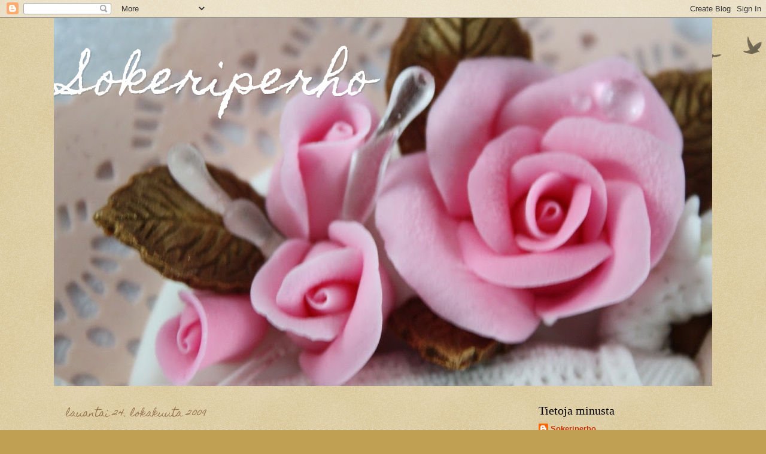

--- FILE ---
content_type: text/html; charset=UTF-8
request_url: https://sokeriperho.blogspot.com/2009/10/
body_size: 31729
content:
<!DOCTYPE html>
<html class='v2' dir='ltr' lang='fi'>
<head>
<link href='https://www.blogger.com/static/v1/widgets/335934321-css_bundle_v2.css' rel='stylesheet' type='text/css'/>
<meta content='width=1100' name='viewport'/>
<meta content='text/html; charset=UTF-8' http-equiv='Content-Type'/>
<meta content='blogger' name='generator'/>
<link href='https://sokeriperho.blogspot.com/favicon.ico' rel='icon' type='image/x-icon'/>
<link href='http://sokeriperho.blogspot.com/2009/10/' rel='canonical'/>
<link rel="alternate" type="application/atom+xml" title="Sokeriperho - Atom" href="https://sokeriperho.blogspot.com/feeds/posts/default" />
<link rel="alternate" type="application/rss+xml" title="Sokeriperho - RSS" href="https://sokeriperho.blogspot.com/feeds/posts/default?alt=rss" />
<link rel="service.post" type="application/atom+xml" title="Sokeriperho - Atom" href="https://www.blogger.com/feeds/5977458518564028345/posts/default" />
<!--Can't find substitution for tag [blog.ieCssRetrofitLinks]-->
<meta content='http://sokeriperho.blogspot.com/2009/10/' property='og:url'/>
<meta content='Sokeriperho' property='og:title'/>
<meta content='' property='og:description'/>
<title>Sokeriperho: lokakuuta 2009</title>
<style type='text/css'>@font-face{font-family:'Dancing Script';font-style:normal;font-weight:400;font-display:swap;src:url(//fonts.gstatic.com/s/dancingscript/v29/If2cXTr6YS-zF4S-kcSWSVi_sxjsohD9F50Ruu7BMSo3Rep8hNX6plRPjLo.woff2)format('woff2');unicode-range:U+0102-0103,U+0110-0111,U+0128-0129,U+0168-0169,U+01A0-01A1,U+01AF-01B0,U+0300-0301,U+0303-0304,U+0308-0309,U+0323,U+0329,U+1EA0-1EF9,U+20AB;}@font-face{font-family:'Dancing Script';font-style:normal;font-weight:400;font-display:swap;src:url(//fonts.gstatic.com/s/dancingscript/v29/If2cXTr6YS-zF4S-kcSWSVi_sxjsohD9F50Ruu7BMSo3ROp8hNX6plRPjLo.woff2)format('woff2');unicode-range:U+0100-02BA,U+02BD-02C5,U+02C7-02CC,U+02CE-02D7,U+02DD-02FF,U+0304,U+0308,U+0329,U+1D00-1DBF,U+1E00-1E9F,U+1EF2-1EFF,U+2020,U+20A0-20AB,U+20AD-20C0,U+2113,U+2C60-2C7F,U+A720-A7FF;}@font-face{font-family:'Dancing Script';font-style:normal;font-weight:400;font-display:swap;src:url(//fonts.gstatic.com/s/dancingscript/v29/If2cXTr6YS-zF4S-kcSWSVi_sxjsohD9F50Ruu7BMSo3Sup8hNX6plRP.woff2)format('woff2');unicode-range:U+0000-00FF,U+0131,U+0152-0153,U+02BB-02BC,U+02C6,U+02DA,U+02DC,U+0304,U+0308,U+0329,U+2000-206F,U+20AC,U+2122,U+2191,U+2193,U+2212,U+2215,U+FEFF,U+FFFD;}@font-face{font-family:'Homemade Apple';font-style:normal;font-weight:400;font-display:swap;src:url(//fonts.gstatic.com/s/homemadeapple/v24/Qw3EZQFXECDrI2q789EKQZJob0x6XHgOiJM6.woff2)format('woff2');unicode-range:U+0000-00FF,U+0131,U+0152-0153,U+02BB-02BC,U+02C6,U+02DA,U+02DC,U+0304,U+0308,U+0329,U+2000-206F,U+20AC,U+2122,U+2191,U+2193,U+2212,U+2215,U+FEFF,U+FFFD;}</style>
<style id='page-skin-1' type='text/css'><!--
/*
-----------------------------------------------
Blogger Template Style
Name:     Watermark
Designer: Blogger
URL:      www.blogger.com
----------------------------------------------- */
/* Use this with templates/1ktemplate-*.html */
/* Content
----------------------------------------------- */
body {
font: normal normal 14px Arial, Tahoma, Helvetica, FreeSans, sans-serif;
color: #333333;
background: #c0a154 url(https://resources.blogblog.com/blogblog/data/1kt/watermark/body_background_birds.png) repeat scroll top left;
}
html body .content-outer {
min-width: 0;
max-width: 100%;
width: 100%;
}
.content-outer {
font-size: 92%;
}
a:link {
text-decoration:none;
color: #cc3300;
}
a:visited {
text-decoration:none;
color: #993322;
}
a:hover {
text-decoration:underline;
color: #ff3300;
}
.body-fauxcolumns .cap-top {
margin-top: 30px;
background: transparent url(https://resources.blogblog.com/blogblog/data/1kt/watermark/body_overlay_birds.png) no-repeat scroll top right;
height: 121px;
}
.content-inner {
padding: 0;
}
/* Header
----------------------------------------------- */
.header-inner .Header .titlewrapper,
.header-inner .Header .descriptionwrapper {
padding-left: 20px;
padding-right: 20px;
}
.Header h1 {
font: normal normal 80px Homemade Apple;
color: #ffffff;
text-shadow: 2px 2px rgba(0, 0, 0, .1);
}
.Header h1 a {
color: #ffffff;
}
.Header .description {
font-size: 140%;
color: #997755;
}
/* Tabs
----------------------------------------------- */
.tabs-inner .section {
margin: 0 20px;
}
.tabs-inner .PageList, .tabs-inner .LinkList, .tabs-inner .Labels {
margin-left: -11px;
margin-right: -11px;
background-color: transparent;
border-top: 0 solid #ffffff;
border-bottom: 0 solid #ffffff;
-moz-box-shadow: 0 0 0 rgba(0, 0, 0, .3);
-webkit-box-shadow: 0 0 0 rgba(0, 0, 0, .3);
-goog-ms-box-shadow: 0 0 0 rgba(0, 0, 0, .3);
box-shadow: 0 0 0 rgba(0, 0, 0, .3);
}
.tabs-inner .PageList .widget-content,
.tabs-inner .LinkList .widget-content,
.tabs-inner .Labels .widget-content {
margin: -3px -11px;
background: transparent none  no-repeat scroll right;
}
.tabs-inner .widget ul {
padding: 2px 25px;
max-height: 34px;
background: transparent none no-repeat scroll left;
}
.tabs-inner .widget li {
border: none;
}
.tabs-inner .widget li a {
display: inline-block;
padding: .25em 1em;
font: normal normal 20px Georgia, Utopia, 'Palatino Linotype', Palatino, serif;
color: #cc3300;
border-right: 1px solid #c0a154;
}
.tabs-inner .widget li:first-child a {
border-left: 1px solid #c0a154;
}
.tabs-inner .widget li.selected a, .tabs-inner .widget li a:hover {
color: #000000;
}
/* Headings
----------------------------------------------- */
h2 {
font: normal normal 20px Georgia, Utopia, 'Palatino Linotype', Palatino, serif;
color: #000000;
margin: 0 0 .5em;
}
h2.date-header {
font: normal normal 16px Homemade Apple;
color: #997755;
}
/* Main
----------------------------------------------- */
.main-inner .column-center-inner,
.main-inner .column-left-inner,
.main-inner .column-right-inner {
padding: 0 5px;
}
.main-outer {
margin-top: 0;
background: transparent none no-repeat scroll top left;
}
.main-inner {
padding-top: 30px;
}
.main-cap-top {
position: relative;
}
.main-cap-top .cap-right {
position: absolute;
height: 0;
width: 100%;
bottom: 0;
background: transparent none repeat-x scroll bottom center;
}
.main-cap-top .cap-left {
position: absolute;
height: 245px;
width: 280px;
right: 0;
bottom: 0;
background: transparent none no-repeat scroll bottom left;
}
/* Posts
----------------------------------------------- */
.post-outer {
padding: 15px 20px;
margin: 0 0 25px;
background: transparent url(https://resources.blogblog.com/blogblog/data/1kt/watermark/post_background_birds.png) repeat scroll top left;
_background-image: none;
border: dotted 1px #ccbb99;
-moz-box-shadow: 0 0 0 rgba(0, 0, 0, .1);
-webkit-box-shadow: 0 0 0 rgba(0, 0, 0, .1);
-goog-ms-box-shadow: 0 0 0 rgba(0, 0, 0, .1);
box-shadow: 0 0 0 rgba(0, 0, 0, .1);
}
h3.post-title {
font: normal normal 30px Dancing Script;
margin: 0;
}
.comments h4 {
font: normal normal 30px Dancing Script;
margin: 1em 0 0;
}
.post-body {
font-size: 105%;
line-height: 1.5;
position: relative;
}
.post-header {
margin: 0 0 1em;
color: #997755;
}
.post-footer {
margin: 10px 0 0;
padding: 10px 0 0;
color: #997755;
border-top: dashed 1px #777777;
}
#blog-pager {
font-size: 140%
}
#comments .comment-author {
padding-top: 1.5em;
border-top: dashed 1px #777777;
background-position: 0 1.5em;
}
#comments .comment-author:first-child {
padding-top: 0;
border-top: none;
}
.avatar-image-container {
margin: .2em 0 0;
}
/* Comments
----------------------------------------------- */
.comments .comments-content .icon.blog-author {
background-repeat: no-repeat;
background-image: url([data-uri]);
}
.comments .comments-content .loadmore a {
border-top: 1px solid #777777;
border-bottom: 1px solid #777777;
}
.comments .continue {
border-top: 2px solid #777777;
}
/* Widgets
----------------------------------------------- */
.widget ul, .widget #ArchiveList ul.flat {
padding: 0;
list-style: none;
}
.widget ul li, .widget #ArchiveList ul.flat li {
padding: .35em 0;
text-indent: 0;
border-top: dashed 1px #777777;
}
.widget ul li:first-child, .widget #ArchiveList ul.flat li:first-child {
border-top: none;
}
.widget .post-body ul {
list-style: disc;
}
.widget .post-body ul li {
border: none;
}
.widget .zippy {
color: #777777;
}
.post-body img, .post-body .tr-caption-container, .Profile img, .Image img,
.BlogList .item-thumbnail img {
padding: 5px;
background: #fff;
-moz-box-shadow: 1px 1px 5px rgba(0, 0, 0, .5);
-webkit-box-shadow: 1px 1px 5px rgba(0, 0, 0, .5);
-goog-ms-box-shadow: 1px 1px 5px rgba(0, 0, 0, .5);
box-shadow: 1px 1px 5px rgba(0, 0, 0, .5);
}
.post-body img, .post-body .tr-caption-container {
padding: 8px;
}
.post-body .tr-caption-container {
color: #333333;
}
.post-body .tr-caption-container img {
padding: 0;
background: transparent;
border: none;
-moz-box-shadow: 0 0 0 rgba(0, 0, 0, .1);
-webkit-box-shadow: 0 0 0 rgba(0, 0, 0, .1);
-goog-ms-box-shadow: 0 0 0 rgba(0, 0, 0, .1);
box-shadow: 0 0 0 rgba(0, 0, 0, .1);
}
/* Footer
----------------------------------------------- */
.footer-outer {
color:#ccbb99;
background: #330000 url(https://resources.blogblog.com/blogblog/data/1kt/watermark/body_background_navigator.png) repeat scroll top left;
}
.footer-outer a {
color: #ff7755;
}
.footer-outer a:visited {
color: #dd5533;
}
.footer-outer a:hover {
color: #ff9977;
}
.footer-outer .widget h2 {
color: #eeddbb;
}
/* Mobile
----------------------------------------------- */
body.mobile  {
background-size: 100% auto;
}
.mobile .body-fauxcolumn-outer {
background: transparent none repeat scroll top left;
}
html .mobile .mobile-date-outer {
border-bottom: none;
background: transparent url(https://resources.blogblog.com/blogblog/data/1kt/watermark/post_background_birds.png) repeat scroll top left;
_background-image: none;
margin-bottom: 10px;
}
.mobile .main-inner .date-outer {
padding: 0;
}
.mobile .main-inner .date-header {
margin: 10px;
}
.mobile .main-cap-top {
z-index: -1;
}
.mobile .content-outer {
font-size: 100%;
}
.mobile .post-outer {
padding: 10px;
}
.mobile .main-cap-top .cap-left {
background: transparent none no-repeat scroll bottom left;
}
.mobile .body-fauxcolumns .cap-top {
margin: 0;
}
.mobile-link-button {
background: transparent url(https://resources.blogblog.com/blogblog/data/1kt/watermark/post_background_birds.png) repeat scroll top left;
}
.mobile-link-button a:link, .mobile-link-button a:visited {
color: #cc3300;
}
.mobile-index-date .date-header {
color: #997755;
}
.mobile-index-contents {
color: #333333;
}
.mobile .tabs-inner .section {
margin: 0;
}
.mobile .tabs-inner .PageList {
margin-left: 0;
margin-right: 0;
}
.mobile .tabs-inner .PageList .widget-content {
margin: 0;
color: #000000;
background: transparent url(https://resources.blogblog.com/blogblog/data/1kt/watermark/post_background_birds.png) repeat scroll top left;
}
.mobile .tabs-inner .PageList .widget-content .pagelist-arrow {
border-left: 1px solid #c0a154;
}

--></style>
<style id='template-skin-1' type='text/css'><!--
body {
min-width: 1100px;
}
.content-outer, .content-fauxcolumn-outer, .region-inner {
min-width: 1100px;
max-width: 1100px;
_width: 1100px;
}
.main-inner .columns {
padding-left: 0;
padding-right: 310px;
}
.main-inner .fauxcolumn-center-outer {
left: 0;
right: 310px;
/* IE6 does not respect left and right together */
_width: expression(this.parentNode.offsetWidth -
parseInt("0") -
parseInt("310px") + 'px');
}
.main-inner .fauxcolumn-left-outer {
width: 0;
}
.main-inner .fauxcolumn-right-outer {
width: 310px;
}
.main-inner .column-left-outer {
width: 0;
right: 100%;
margin-left: -0;
}
.main-inner .column-right-outer {
width: 310px;
margin-right: -310px;
}
#layout {
min-width: 0;
}
#layout .content-outer {
min-width: 0;
width: 800px;
}
#layout .region-inner {
min-width: 0;
width: auto;
}
body#layout div.add_widget {
padding: 8px;
}
body#layout div.add_widget a {
margin-left: 32px;
}
--></style>
<link href='https://www.blogger.com/dyn-css/authorization.css?targetBlogID=5977458518564028345&amp;zx=6142b5fe-006b-418a-867b-ff84a894ebd0' media='none' onload='if(media!=&#39;all&#39;)media=&#39;all&#39;' rel='stylesheet'/><noscript><link href='https://www.blogger.com/dyn-css/authorization.css?targetBlogID=5977458518564028345&amp;zx=6142b5fe-006b-418a-867b-ff84a894ebd0' rel='stylesheet'/></noscript>
<meta name='google-adsense-platform-account' content='ca-host-pub-1556223355139109'/>
<meta name='google-adsense-platform-domain' content='blogspot.com'/>

</head>
<body class='loading variant-birds'>
<div class='navbar section' id='navbar' name='Navigointipalkki'><div class='widget Navbar' data-version='1' id='Navbar1'><script type="text/javascript">
    function setAttributeOnload(object, attribute, val) {
      if(window.addEventListener) {
        window.addEventListener('load',
          function(){ object[attribute] = val; }, false);
      } else {
        window.attachEvent('onload', function(){ object[attribute] = val; });
      }
    }
  </script>
<div id="navbar-iframe-container"></div>
<script type="text/javascript" src="https://apis.google.com/js/platform.js"></script>
<script type="text/javascript">
      gapi.load("gapi.iframes:gapi.iframes.style.bubble", function() {
        if (gapi.iframes && gapi.iframes.getContext) {
          gapi.iframes.getContext().openChild({
              url: 'https://www.blogger.com/navbar/5977458518564028345?origin\x3dhttps://sokeriperho.blogspot.com',
              where: document.getElementById("navbar-iframe-container"),
              id: "navbar-iframe"
          });
        }
      });
    </script><script type="text/javascript">
(function() {
var script = document.createElement('script');
script.type = 'text/javascript';
script.src = '//pagead2.googlesyndication.com/pagead/js/google_top_exp.js';
var head = document.getElementsByTagName('head')[0];
if (head) {
head.appendChild(script);
}})();
</script>
</div></div>
<div class='body-fauxcolumns'>
<div class='fauxcolumn-outer body-fauxcolumn-outer'>
<div class='cap-top'>
<div class='cap-left'></div>
<div class='cap-right'></div>
</div>
<div class='fauxborder-left'>
<div class='fauxborder-right'></div>
<div class='fauxcolumn-inner'>
</div>
</div>
<div class='cap-bottom'>
<div class='cap-left'></div>
<div class='cap-right'></div>
</div>
</div>
</div>
<div class='content'>
<div class='content-fauxcolumns'>
<div class='fauxcolumn-outer content-fauxcolumn-outer'>
<div class='cap-top'>
<div class='cap-left'></div>
<div class='cap-right'></div>
</div>
<div class='fauxborder-left'>
<div class='fauxborder-right'></div>
<div class='fauxcolumn-inner'>
</div>
</div>
<div class='cap-bottom'>
<div class='cap-left'></div>
<div class='cap-right'></div>
</div>
</div>
</div>
<div class='content-outer'>
<div class='content-cap-top cap-top'>
<div class='cap-left'></div>
<div class='cap-right'></div>
</div>
<div class='fauxborder-left content-fauxborder-left'>
<div class='fauxborder-right content-fauxborder-right'></div>
<div class='content-inner'>
<header>
<div class='header-outer'>
<div class='header-cap-top cap-top'>
<div class='cap-left'></div>
<div class='cap-right'></div>
</div>
<div class='fauxborder-left header-fauxborder-left'>
<div class='fauxborder-right header-fauxborder-right'></div>
<div class='region-inner header-inner'>
<div class='header section' id='header' name='Otsikko'><div class='widget Header' data-version='1' id='Header1'>
<div id='header-inner' style='background-image: url("https://blogger.googleusercontent.com/img/b/R29vZ2xl/AVvXsEj5s0270prOVdIhXMbjZZGEkvUOimaQOCSwiPophC8LKqpT6FPs0XfcoXQqQ3t3BTpU3eum-lKX172fGgt-RK_2sauGhHLcymy88E7fbFCQg_132VE5LXVqgZVzsARAoth0dNjYAWzCVzI/s1100/IMG_4069+%2528Kopio%2529.JPG"); background-position: left; min-height: 616px; _height: 616px; background-repeat: no-repeat; '>
<div class='titlewrapper' style='background: transparent'>
<h1 class='title' style='background: transparent; border-width: 0px'>
<a href='https://sokeriperho.blogspot.com/'>
Sokeriperho
</a>
</h1>
</div>
<div class='descriptionwrapper'>
<p class='description'><span>
</span></p>
</div>
</div>
</div></div>
</div>
</div>
<div class='header-cap-bottom cap-bottom'>
<div class='cap-left'></div>
<div class='cap-right'></div>
</div>
</div>
</header>
<div class='tabs-outer'>
<div class='tabs-cap-top cap-top'>
<div class='cap-left'></div>
<div class='cap-right'></div>
</div>
<div class='fauxborder-left tabs-fauxborder-left'>
<div class='fauxborder-right tabs-fauxborder-right'></div>
<div class='region-inner tabs-inner'>
<div class='tabs no-items section' id='crosscol' name='Kaikki sarakkeet'></div>
<div class='tabs no-items section' id='crosscol-overflow' name='Cross-Column 2'></div>
</div>
</div>
<div class='tabs-cap-bottom cap-bottom'>
<div class='cap-left'></div>
<div class='cap-right'></div>
</div>
</div>
<div class='main-outer'>
<div class='main-cap-top cap-top'>
<div class='cap-left'></div>
<div class='cap-right'></div>
</div>
<div class='fauxborder-left main-fauxborder-left'>
<div class='fauxborder-right main-fauxborder-right'></div>
<div class='region-inner main-inner'>
<div class='columns fauxcolumns'>
<div class='fauxcolumn-outer fauxcolumn-center-outer'>
<div class='cap-top'>
<div class='cap-left'></div>
<div class='cap-right'></div>
</div>
<div class='fauxborder-left'>
<div class='fauxborder-right'></div>
<div class='fauxcolumn-inner'>
</div>
</div>
<div class='cap-bottom'>
<div class='cap-left'></div>
<div class='cap-right'></div>
</div>
</div>
<div class='fauxcolumn-outer fauxcolumn-left-outer'>
<div class='cap-top'>
<div class='cap-left'></div>
<div class='cap-right'></div>
</div>
<div class='fauxborder-left'>
<div class='fauxborder-right'></div>
<div class='fauxcolumn-inner'>
</div>
</div>
<div class='cap-bottom'>
<div class='cap-left'></div>
<div class='cap-right'></div>
</div>
</div>
<div class='fauxcolumn-outer fauxcolumn-right-outer'>
<div class='cap-top'>
<div class='cap-left'></div>
<div class='cap-right'></div>
</div>
<div class='fauxborder-left'>
<div class='fauxborder-right'></div>
<div class='fauxcolumn-inner'>
</div>
</div>
<div class='cap-bottom'>
<div class='cap-left'></div>
<div class='cap-right'></div>
</div>
</div>
<!-- corrects IE6 width calculation -->
<div class='columns-inner'>
<div class='column-center-outer'>
<div class='column-center-inner'>
<div class='main section' id='main' name='Ensisijainen'><div class='widget Blog' data-version='1' id='Blog1'>
<div class='blog-posts hfeed'>

          <div class="date-outer">
        
<h2 class='date-header'><span>lauantai 24. lokakuuta 2009</span></h2>

          <div class="date-posts">
        
<div class='post-outer'>
<div class='post hentry uncustomized-post-template' itemprop='blogPost' itemscope='itemscope' itemtype='http://schema.org/BlogPosting'>
<meta content='http://mediaserver-2.vuodatus.net/g/9/94084/1344198198_img-89f00ef830acbaa51e9725e26d261832.jpg' itemprop='image_url'/>
<meta content='5977458518564028345' itemprop='blogId'/>
<meta content='7350190446441847562' itemprop='postId'/>
<a name='7350190446441847562'></a>
<h3 class='post-title entry-title' itemprop='name'>
<a href='https://sokeriperho.blogspot.com/2009/10/silmaruokaa.html'>Silmäruokaa...</a>
</h3>
<div class='post-header'>
<div class='post-header-line-1'></div>
</div>
<div class='post-body entry-content' id='post-body-7350190446441847562' itemprop='description articleBody'>
<br />
Halloween lähestyy, joten täytyihän sitä varten jokin kakku väsätä. Kakku on 3 munan kakkupohjalla, kostutus sokerivedellä ja täytteenä salmiakki-lakritsimousse (Karamelli cakesin ohjeella)&nbsp;ja turkinpippurirouhetta. Päällinen&nbsp;lakritsikinuskia (Kinuskikissan ohjeella). Päällä suihkaus helmiäistä ja hämähäkinverkko pikeeriä. Pääkallo marsipaanilla päällystetty pikkukakku.&nbsp;Käärme ja silmä marsipaania ja sokerimassaa. Hämähäkit tummaa suklaata tuunattuna valkoisella kristallipulverilla.<br />
<br />
<img alt="" src="https://lh3.googleusercontent.com/blogger_img_proxy/AEn0k_suRXDEFcsy2NS9_DFZGK4ReJf1zsHfG0Za2UmZES9iHs6i-ZqxhaxrlPQlKihiTfMLN9z6KkHJ3SUCV4so-pLcjwMupxIbisrBxL3Ls3sR1pBAPPuNfSzlrDoABj23Oqn2PzHFYJyurNf2y5dS_PLoC2uzfK5cr6kQ17jSRsvY7EHT=s0-d"><br />
<br />
<img alt="" src="https://lh3.googleusercontent.com/blogger_img_proxy/AEn0k_uVoC2SR70ftq3Mm-L19pPSpUjG1EN4SwxBY3OTMK6eziGqUmutNFaKYmTuTl0JBNyyGedIJgP9EHm-zRBgSdIp64QftiqxD4SSKumdyGJZaffOm1pseQa3Qc6MhTzchUhOI4j0JsuJPufQ65bUxJtzMhn8sLqgTHLGPKgBWxfbz4U=s0-d"><br />
<br />
<img alt="" src="https://lh3.googleusercontent.com/blogger_img_proxy/AEn0k_tZ5njdBmM6aymtqo9rFm6MSVw-jr0Rb91ceL_TLX1yOmETZ56q7pI3RMv55ri_SnLU0PWSxlAvePNSCHO-IDuhuoqKJPH3NJix5Kp6Kr6SmzlcWJPYQQ-Akq0rBX_9ABObDzEtBBgiKYjEDMidFxy247DLz5bWB8UP8iNu8FwcvCBy=s0-d"><br />
<br />
ja&nbsp;lähemmin vielä silmäruokaa...<br />
<br />
<img alt="" src="https://lh3.googleusercontent.com/blogger_img_proxy/AEn0k_u3UrRUiJPnZboroqdMXWivYOW0ePlld73N3Z_W7cEt_R6Hq456ROhZkidcvuMVym6Wk6lJjikS-thN-CBcWPSqvhrT5hcwmWFhGH_PxmlKNxLN5fNXlap0S4rXTVuyYRKH4ywKSO-fGtvCdcPSnziKLt8FwFGYC-sfWah4MQZqanM9=s0-d"><br />
<br />
<div style='clear: both;'></div>
</div>
<div class='post-footer'>
<div class='post-footer-line post-footer-line-1'>
<span class='post-author vcard'>
Lähettänyt
<span class='fn' itemprop='author' itemscope='itemscope' itemtype='http://schema.org/Person'>
<meta content='https://www.blogger.com/profile/03254669577415919547' itemprop='url'/>
<a class='g-profile' href='https://www.blogger.com/profile/03254669577415919547' rel='author' title='author profile'>
<span itemprop='name'>Sokeriperho</span>
</a>
</span>
</span>
<span class='post-timestamp'>
klo
<meta content='http://sokeriperho.blogspot.com/2009/10/silmaruokaa.html' itemprop='url'/>
<a class='timestamp-link' href='https://sokeriperho.blogspot.com/2009/10/silmaruokaa.html' rel='bookmark' title='permanent link'><abbr class='published' itemprop='datePublished' title='2009-10-24T15:52:00+03:00'>15.52</abbr></a>
</span>
<span class='post-comment-link'>
<a class='comment-link' href='https://sokeriperho.blogspot.com/2009/10/silmaruokaa.html#comment-form' onclick=''>
Ei kommentteja:
  </a>
</span>
<span class='post-icons'>
<span class='item-control blog-admin pid-193009093'>
<a href='https://www.blogger.com/post-edit.g?blogID=5977458518564028345&postID=7350190446441847562&from=pencil' title='Muokkaa tekstiä'>
<img alt='' class='icon-action' height='18' src='https://resources.blogblog.com/img/icon18_edit_allbkg.gif' width='18'/>
</a>
</span>
</span>
<div class='post-share-buttons goog-inline-block'>
<a class='goog-inline-block share-button sb-email' href='https://www.blogger.com/share-post.g?blogID=5977458518564028345&postID=7350190446441847562&target=email' target='_blank' title='Kohteen lähettäminen sähköpostitse'><span class='share-button-link-text'>Kohteen lähettäminen sähköpostitse</span></a><a class='goog-inline-block share-button sb-blog' href='https://www.blogger.com/share-post.g?blogID=5977458518564028345&postID=7350190446441847562&target=blog' onclick='window.open(this.href, "_blank", "height=270,width=475"); return false;' target='_blank' title='Bloggaa tästä!'><span class='share-button-link-text'>Bloggaa tästä!</span></a><a class='goog-inline-block share-button sb-twitter' href='https://www.blogger.com/share-post.g?blogID=5977458518564028345&postID=7350190446441847562&target=twitter' target='_blank' title='Jaa X:ssä'><span class='share-button-link-text'>Jaa X:ssä</span></a><a class='goog-inline-block share-button sb-facebook' href='https://www.blogger.com/share-post.g?blogID=5977458518564028345&postID=7350190446441847562&target=facebook' onclick='window.open(this.href, "_blank", "height=430,width=640"); return false;' target='_blank' title='Jaa Facebookiin'><span class='share-button-link-text'>Jaa Facebookiin</span></a><a class='goog-inline-block share-button sb-pinterest' href='https://www.blogger.com/share-post.g?blogID=5977458518564028345&postID=7350190446441847562&target=pinterest' target='_blank' title='Jaa Pinterestiin'><span class='share-button-link-text'>Jaa Pinterestiin</span></a>
</div>
</div>
<div class='post-footer-line post-footer-line-2'>
<span class='post-labels'>
</span>
</div>
<div class='post-footer-line post-footer-line-3'>
<span class='post-location'>
</span>
</div>
</div>
</div>
</div>

          </div></div>
        

          <div class="date-outer">
        
<h2 class='date-header'><span>tiistai 20. lokakuuta 2009</span></h2>

          <div class="date-posts">
        
<div class='post-outer'>
<div class='post hentry uncustomized-post-template' itemprop='blogPost' itemscope='itemscope' itemtype='http://schema.org/BlogPosting'>
<meta content='http://mediaserver-2.vuodatus.net/g/9/94084/1344197972_img-d91d13b8dee466a1796144efecdedec1.jpg' itemprop='image_url'/>
<meta content='5977458518564028345' itemprop='blogId'/>
<meta content='8755792031785669064' itemprop='postId'/>
<a name='8755792031785669064'></a>
<h3 class='post-title entry-title' itemprop='name'>
<a href='https://sokeriperho.blogspot.com/2009/10/ja-lisaa-kesaa-ja-kermaruusuja.html'>Ja lisää kesää ja kermaruusuja</a>
</h3>
<div class='post-header'>
<div class='post-header-line-1'></div>
</div>
<div class='post-body entry-content' id='post-body-8755792031785669064' itemprop='description articleBody'>
<br />
Kun nyt alkasin muistelemaan kesää ja kermaruusukakkuja niin tämä kakku lähti kesällä Tikkakoskelle perinteiseen naisteniltaan. Kakku oli 3 munan pohjalla ja täytteenä taisi olla tässäkin vadelma- ja valkosuklaamousse. Kermaruusujen kaverina muutama sokerihelmi ja pari suklaaperhosta, joita hieman tuunasin valkoisella kristallipulverilla.<br />
<br />
<img alt="" src="https://lh3.googleusercontent.com/blogger_img_proxy/AEn0k_sK5uVxKllx7iGvkDw_AKscTfK5CWd80Q2_zmgxnhPqSp3mjO3C08JG2l5dK1LIOK74h97GxzdQeGXA24hWtf97tX-ZsOVR_qSNoPzTKaJzndj6lT4ivN_oL5Sdto7Z7vdzyGps--xAt29wJ384eS-AZvvkOOpL30lbEBYis0SP4qRy=s0-d"><br />
<br />
Kakun reuna on muutamaan kertaan siloitellun näköinen. Nämä olivat ensimmäisiä tekemiäni&nbsp;sileäreunaisia kakkuja, joten annetaan anteeksi <img alt="" src="https://lh3.googleusercontent.com/blogger_img_proxy/AEn0k_tXCzwM_WTzETYWjxAc2fK0XjZIN7iBouDx-7Koe3RYVNqTseSKAZfLtzwKCb3oD7Ynt_qJwYFUvr9vD8C7azOUFCspD9gN2zwP_oK4VeOmlaJ6VNRSRiNqg0fAVux7gkIp70r4Q3KWwKR8OA=s0-d"><br />
<br />
<img alt="" src="https://lh3.googleusercontent.com/blogger_img_proxy/AEn0k_sTiWRjUIZ9RzzEX5t0HM9CUtQdG5yyr6afyzU3j1WQeJ1en03mwfjdE9hG0XbPeWpdliO8PQ5K1uywEzK4q_HqqxeQjTnaGlB5Z9_9UvVORUzIOxWl2vsZ4zAnvUSy1HE4qkmlLFPC7KzmNE2QArXFNcVlZEN4k6jBrkYBtkaoibs9=s0-d">
<div style='clear: both;'></div>
</div>
<div class='post-footer'>
<div class='post-footer-line post-footer-line-1'>
<span class='post-author vcard'>
Lähettänyt
<span class='fn' itemprop='author' itemscope='itemscope' itemtype='http://schema.org/Person'>
<meta content='https://www.blogger.com/profile/03254669577415919547' itemprop='url'/>
<a class='g-profile' href='https://www.blogger.com/profile/03254669577415919547' rel='author' title='author profile'>
<span itemprop='name'>Sokeriperho</span>
</a>
</span>
</span>
<span class='post-timestamp'>
klo
<meta content='http://sokeriperho.blogspot.com/2009/10/ja-lisaa-kesaa-ja-kermaruusuja.html' itemprop='url'/>
<a class='timestamp-link' href='https://sokeriperho.blogspot.com/2009/10/ja-lisaa-kesaa-ja-kermaruusuja.html' rel='bookmark' title='permanent link'><abbr class='published' itemprop='datePublished' title='2009-10-20T15:11:00+03:00'>15.11</abbr></a>
</span>
<span class='post-comment-link'>
<a class='comment-link' href='https://sokeriperho.blogspot.com/2009/10/ja-lisaa-kesaa-ja-kermaruusuja.html#comment-form' onclick=''>
Ei kommentteja:
  </a>
</span>
<span class='post-icons'>
<span class='item-control blog-admin pid-193009093'>
<a href='https://www.blogger.com/post-edit.g?blogID=5977458518564028345&postID=8755792031785669064&from=pencil' title='Muokkaa tekstiä'>
<img alt='' class='icon-action' height='18' src='https://resources.blogblog.com/img/icon18_edit_allbkg.gif' width='18'/>
</a>
</span>
</span>
<div class='post-share-buttons goog-inline-block'>
<a class='goog-inline-block share-button sb-email' href='https://www.blogger.com/share-post.g?blogID=5977458518564028345&postID=8755792031785669064&target=email' target='_blank' title='Kohteen lähettäminen sähköpostitse'><span class='share-button-link-text'>Kohteen lähettäminen sähköpostitse</span></a><a class='goog-inline-block share-button sb-blog' href='https://www.blogger.com/share-post.g?blogID=5977458518564028345&postID=8755792031785669064&target=blog' onclick='window.open(this.href, "_blank", "height=270,width=475"); return false;' target='_blank' title='Bloggaa tästä!'><span class='share-button-link-text'>Bloggaa tästä!</span></a><a class='goog-inline-block share-button sb-twitter' href='https://www.blogger.com/share-post.g?blogID=5977458518564028345&postID=8755792031785669064&target=twitter' target='_blank' title='Jaa X:ssä'><span class='share-button-link-text'>Jaa X:ssä</span></a><a class='goog-inline-block share-button sb-facebook' href='https://www.blogger.com/share-post.g?blogID=5977458518564028345&postID=8755792031785669064&target=facebook' onclick='window.open(this.href, "_blank", "height=430,width=640"); return false;' target='_blank' title='Jaa Facebookiin'><span class='share-button-link-text'>Jaa Facebookiin</span></a><a class='goog-inline-block share-button sb-pinterest' href='https://www.blogger.com/share-post.g?blogID=5977458518564028345&postID=8755792031785669064&target=pinterest' target='_blank' title='Jaa Pinterestiin'><span class='share-button-link-text'>Jaa Pinterestiin</span></a>
</div>
</div>
<div class='post-footer-line post-footer-line-2'>
<span class='post-labels'>
Tunnisteet:
<a href='https://sokeriperho.blogspot.com/search/label/Kakut%3A%20kerma' rel='tag'>Kakut: kerma</a>
</span>
</div>
<div class='post-footer-line post-footer-line-3'>
<span class='post-location'>
</span>
</div>
</div>
</div>
</div>
<div class='post-outer'>
<div class='post hentry uncustomized-post-template' itemprop='blogPost' itemscope='itemscope' itemtype='http://schema.org/BlogPosting'>
<meta content='http://mediaserver-2.vuodatus.net/g/9/94084/1344197799_img-5f753cde712c517d6a9e14dd49236c5f.jpg' itemprop='image_url'/>
<meta content='5977458518564028345' itemprop='blogId'/>
<meta content='5506707286491156947' itemprop='postId'/>
<a name='5506707286491156947'></a>
<h3 class='post-title entry-title' itemprop='name'>
<a href='https://sokeriperho.blogspot.com/2009/10/juhannuskakkua.html'>Juhannuskakkua</a>
</h3>
<div class='post-header'>
<div class='post-header-line-1'></div>
</div>
<div class='post-body entry-content' id='post-body-5506707286491156947' itemprop='description articleBody'>
<br />
Pientä muistelua viime kesältä eli kyseessä juhannuskakku, joka oli melko hempeä. 3 munan kakkupohja ja täytteenä muistaakseni vadelma- ja valkosuklaamousset. Kermaruusut ja -lehdet&nbsp;värjättyä FloraVispiä. Kakun alareunassa marianneraepalloja vai mitä nyt olivatkaan nimeltään...<br />
<br />
<img alt="" src="https://lh3.googleusercontent.com/blogger_img_proxy/AEn0k_uRdXkV3apz8ZTOGu0sT36AIqvmG_ku9iwP76SzsWUqTTemAbqG91BTgvH22gBDBPlDu7pgYaKy83HyIDPgyOCVxL0Nzh4NWiq46QvRnbYM8NAYvOhx5r3gA4J2gbTsDriQyWWQcaSKKBvUZ4WCvGSd-KiO0UtqHRKoSw0LfSSQ8itC=s0-d"><br />
<br />
Ja vielä vähän lähempää ruusuja...<br />
<br />
<img alt="" src="https://lh3.googleusercontent.com/blogger_img_proxy/AEn0k_vvEy4b1jdl9IaszrnT4YYULU-E2-4Fas8N5ZGkZSPaSKHLov8KADGq_Z2_W2rk0iIo-QrNAPK1DUnZFJda54z7iAGeiQ_A2EafQbSXiFLFC3cwMO-cMcyktAMEG4ah2jc-Ei_QRkUa-lKR3CAQ5ws-xwF25QhM_S-Uzh_pYXD7928h=s0-d">
<div style='clear: both;'></div>
</div>
<div class='post-footer'>
<div class='post-footer-line post-footer-line-1'>
<span class='post-author vcard'>
Lähettänyt
<span class='fn' itemprop='author' itemscope='itemscope' itemtype='http://schema.org/Person'>
<meta content='https://www.blogger.com/profile/03254669577415919547' itemprop='url'/>
<a class='g-profile' href='https://www.blogger.com/profile/03254669577415919547' rel='author' title='author profile'>
<span itemprop='name'>Sokeriperho</span>
</a>
</span>
</span>
<span class='post-timestamp'>
klo
<meta content='http://sokeriperho.blogspot.com/2009/10/juhannuskakkua.html' itemprop='url'/>
<a class='timestamp-link' href='https://sokeriperho.blogspot.com/2009/10/juhannuskakkua.html' rel='bookmark' title='permanent link'><abbr class='published' itemprop='datePublished' title='2009-10-20T14:59:00+03:00'>14.59</abbr></a>
</span>
<span class='post-comment-link'>
<a class='comment-link' href='https://sokeriperho.blogspot.com/2009/10/juhannuskakkua.html#comment-form' onclick=''>
Ei kommentteja:
  </a>
</span>
<span class='post-icons'>
<span class='item-control blog-admin pid-193009093'>
<a href='https://www.blogger.com/post-edit.g?blogID=5977458518564028345&postID=5506707286491156947&from=pencil' title='Muokkaa tekstiä'>
<img alt='' class='icon-action' height='18' src='https://resources.blogblog.com/img/icon18_edit_allbkg.gif' width='18'/>
</a>
</span>
</span>
<div class='post-share-buttons goog-inline-block'>
<a class='goog-inline-block share-button sb-email' href='https://www.blogger.com/share-post.g?blogID=5977458518564028345&postID=5506707286491156947&target=email' target='_blank' title='Kohteen lähettäminen sähköpostitse'><span class='share-button-link-text'>Kohteen lähettäminen sähköpostitse</span></a><a class='goog-inline-block share-button sb-blog' href='https://www.blogger.com/share-post.g?blogID=5977458518564028345&postID=5506707286491156947&target=blog' onclick='window.open(this.href, "_blank", "height=270,width=475"); return false;' target='_blank' title='Bloggaa tästä!'><span class='share-button-link-text'>Bloggaa tästä!</span></a><a class='goog-inline-block share-button sb-twitter' href='https://www.blogger.com/share-post.g?blogID=5977458518564028345&postID=5506707286491156947&target=twitter' target='_blank' title='Jaa X:ssä'><span class='share-button-link-text'>Jaa X:ssä</span></a><a class='goog-inline-block share-button sb-facebook' href='https://www.blogger.com/share-post.g?blogID=5977458518564028345&postID=5506707286491156947&target=facebook' onclick='window.open(this.href, "_blank", "height=430,width=640"); return false;' target='_blank' title='Jaa Facebookiin'><span class='share-button-link-text'>Jaa Facebookiin</span></a><a class='goog-inline-block share-button sb-pinterest' href='https://www.blogger.com/share-post.g?blogID=5977458518564028345&postID=5506707286491156947&target=pinterest' target='_blank' title='Jaa Pinterestiin'><span class='share-button-link-text'>Jaa Pinterestiin</span></a>
</div>
</div>
<div class='post-footer-line post-footer-line-2'>
<span class='post-labels'>
Tunnisteet:
<a href='https://sokeriperho.blogspot.com/search/label/Kakut%3A%20kerma' rel='tag'>Kakut: kerma</a>
</span>
</div>
<div class='post-footer-line post-footer-line-3'>
<span class='post-location'>
</span>
</div>
</div>
</div>
</div>

          </div></div>
        

          <div class="date-outer">
        
<h2 class='date-header'><span>sunnuntai 18. lokakuuta 2009</span></h2>

          <div class="date-posts">
        
<div class='post-outer'>
<div class='post hentry uncustomized-post-template' itemprop='blogPost' itemscope='itemscope' itemtype='http://schema.org/BlogPosting'>
<meta content='http://mediaserver-2.vuodatus.net/g/9/94084/1344197621_img-34628b402dff08f5589e7a4d5200ea5c.jpg' itemprop='image_url'/>
<meta content='5977458518564028345' itemprop='blogId'/>
<meta content='317731842918549496' itemprop='postId'/>
<a name='317731842918549496'></a>
<h3 class='post-title entry-title' itemprop='name'>
<a href='https://sokeriperho.blogspot.com/2009/10/kaivurikakkua-jo-toistamiseen.html'>Kaivurikakkua jo toistamiseen</a>
</h3>
<div class='post-header'>
<div class='post-header-line-1'></div>
</div>
<div class='post-body entry-content' id='post-body-317731842918549496' itemprop='description articleBody'>
<br />
Tänään vietettiin Onni-pojan 2v. syntymäpäiviä. Onni on innokas konemies, joten toiveena oli kaivuri. Tässä kakussa oli pientä kierrätysfiilistä, nimittäin kaivurikoriste on aikaisemmasta&nbsp;Eetun kakusta. Pientä remonttia kaivurille kuitenkin tein, sellainen " 10 000" huolto/remontti eli alusta ja telat uusiksi sekä hydrauliikkaletkustoa piti hieman entrata, niin ja tietenkin Onnin rekisterikilpi asentaa. Kakusta tuli hieman pliisu. Ensin tarkoituksena oli tehdä kakun ympärille marsipaanikiviä, jolloin kakkuun olisi saanut paremmin fiilistä. Suunnitelmia oli kuitenkin muutettava ja seuraavaksi lähdin hakemaan suklaarusinoita, jotka vaihtuivat jugurttirusinoihin, koska suklaisena ei löytynyt "pikku kiviä".<br />
<br />
Eli kakku on 5 munan pohjalla, kostutus sokerivedellä ja täytteenä yhdessä välissä sipaisu mansikkahilloa ja survottua mansikkaa sekä kermavaahtoa. Toisessa välissä oli sipaisu puolukkahilloa ja puolukkamousse. Kaivurikoriste ja huomiotötsät&nbsp;marsipaania ja sokerimassaa. Liikennemerkki tummaa ja valkoista suklaata. "Hiekka" Digestive-keksiä.<br />
<br />
<img alt="" src="https://lh3.googleusercontent.com/blogger_img_proxy/AEn0k_sQ-ExGQLF3Om68r6a1yL5Ww2g_qjSJvJMD9xxDeqcT-myUJQl2pdvgznK5VczzWp-zV18uFmDalPVBc9aYM5d7hGHexsQKBvqRF4h2hAi5CM1Rx4ged3NzYticVf3WEL4hUDFOPTzg5UaKOG2CR3AWsP7OSxVbodS3YWf_ou_hhITm=s0-d"><br />
<br />
Tässä hieman lähemmin kuvaa kaivurista...<br />
<br />
<img alt="" src="https://lh3.googleusercontent.com/blogger_img_proxy/AEn0k_twhsmGkGLQYfhk7Yd41oMRnLrkBn2vEma3sN7fF_AR4gzAtdEpxxbk-znrDvAfQZXQKtqM6jsPG9iJPPblECHKRfBewtrotcbcAPu8ZLY3JP8ADNtNhuQag4iEa_mBIK9Ti1EyBd2V2wrwOBCeQAP-3k6RNAGFPN1z9lORKA7zavaG=s0-d">
<div style='clear: both;'></div>
</div>
<div class='post-footer'>
<div class='post-footer-line post-footer-line-1'>
<span class='post-author vcard'>
Lähettänyt
<span class='fn' itemprop='author' itemscope='itemscope' itemtype='http://schema.org/Person'>
<meta content='https://www.blogger.com/profile/03254669577415919547' itemprop='url'/>
<a class='g-profile' href='https://www.blogger.com/profile/03254669577415919547' rel='author' title='author profile'>
<span itemprop='name'>Sokeriperho</span>
</a>
</span>
</span>
<span class='post-timestamp'>
klo
<meta content='http://sokeriperho.blogspot.com/2009/10/kaivurikakkua-jo-toistamiseen.html' itemprop='url'/>
<a class='timestamp-link' href='https://sokeriperho.blogspot.com/2009/10/kaivurikakkua-jo-toistamiseen.html' rel='bookmark' title='permanent link'><abbr class='published' itemprop='datePublished' title='2009-10-18T23:06:00+03:00'>23.06</abbr></a>
</span>
<span class='post-comment-link'>
<a class='comment-link' href='https://sokeriperho.blogspot.com/2009/10/kaivurikakkua-jo-toistamiseen.html#comment-form' onclick=''>
Ei kommentteja:
  </a>
</span>
<span class='post-icons'>
<span class='item-control blog-admin pid-193009093'>
<a href='https://www.blogger.com/post-edit.g?blogID=5977458518564028345&postID=317731842918549496&from=pencil' title='Muokkaa tekstiä'>
<img alt='' class='icon-action' height='18' src='https://resources.blogblog.com/img/icon18_edit_allbkg.gif' width='18'/>
</a>
</span>
</span>
<div class='post-share-buttons goog-inline-block'>
<a class='goog-inline-block share-button sb-email' href='https://www.blogger.com/share-post.g?blogID=5977458518564028345&postID=317731842918549496&target=email' target='_blank' title='Kohteen lähettäminen sähköpostitse'><span class='share-button-link-text'>Kohteen lähettäminen sähköpostitse</span></a><a class='goog-inline-block share-button sb-blog' href='https://www.blogger.com/share-post.g?blogID=5977458518564028345&postID=317731842918549496&target=blog' onclick='window.open(this.href, "_blank", "height=270,width=475"); return false;' target='_blank' title='Bloggaa tästä!'><span class='share-button-link-text'>Bloggaa tästä!</span></a><a class='goog-inline-block share-button sb-twitter' href='https://www.blogger.com/share-post.g?blogID=5977458518564028345&postID=317731842918549496&target=twitter' target='_blank' title='Jaa X:ssä'><span class='share-button-link-text'>Jaa X:ssä</span></a><a class='goog-inline-block share-button sb-facebook' href='https://www.blogger.com/share-post.g?blogID=5977458518564028345&postID=317731842918549496&target=facebook' onclick='window.open(this.href, "_blank", "height=430,width=640"); return false;' target='_blank' title='Jaa Facebookiin'><span class='share-button-link-text'>Jaa Facebookiin</span></a><a class='goog-inline-block share-button sb-pinterest' href='https://www.blogger.com/share-post.g?blogID=5977458518564028345&postID=317731842918549496&target=pinterest' target='_blank' title='Jaa Pinterestiin'><span class='share-button-link-text'>Jaa Pinterestiin</span></a>
</div>
</div>
<div class='post-footer-line post-footer-line-2'>
<span class='post-labels'>
Tunnisteet:
<a href='https://sokeriperho.blogspot.com/search/label/Kakut%3A%20kerma' rel='tag'>Kakut: kerma</a>,
<a href='https://sokeriperho.blogspot.com/search/label/Kakut%3A%20lasten' rel='tag'>Kakut: lasten</a>
</span>
</div>
<div class='post-footer-line post-footer-line-3'>
<span class='post-location'>
</span>
</div>
</div>
</div>
</div>

          </div></div>
        

          <div class="date-outer">
        
<h2 class='date-header'><span>sunnuntai 11. lokakuuta 2009</span></h2>

          <div class="date-posts">
        
<div class='post-outer'>
<div class='post hentry uncustomized-post-template' itemprop='blogPost' itemscope='itemscope' itemtype='http://schema.org/BlogPosting'>
<meta content='http://mediaserver-2.vuodatus.net/g/9/94084/1344195652_img-eed44f62dcc57944346922ed36d1ca39.jpg' itemprop='image_url'/>
<meta content='5977458518564028345' itemprop='blogId'/>
<meta content='6909406929417162586' itemprop='postId'/>
<a name='6909406929417162586'></a>
<h3 class='post-title entry-title' itemprop='name'>
<a href='https://sokeriperho.blogspot.com/2009/10/lentopallokakku.html'>Lentopallokakku</a>
</h3>
<div class='post-header'>
<div class='post-header-line-1'></div>
</div>
<div class='post-body entry-content' id='post-body-6909406929417162586' itemprop='description articleBody'>
<br />
Viikonloppuna vietettiin mieheni 40v. juhlia jo toistamiseen. Kakun teema oli mieheni rakkaan&nbsp;harrastuksen mukainen eli lentopalloonhan se liittyi. Kakku on 5 munan pohjalla, täytteenä sipaisu puolukkahilloa ja puolukka- sekä valkosuklaamoussea. Pursotukset suosikkiani eli FloraVispiä, jota terästin ruusuihin ja reunanauhaan lakritsikastikkeella. Pallo on marsipaania, samoin verkon nyörit. Verkko on tummaa suklaata, samoin ruusujen lehdet.<br />
<br />
<img alt="" src="https://lh3.googleusercontent.com/blogger_img_proxy/AEn0k_uXj4eEay03Zb6m0xzd5hbO9b8kcknKVD0Ph-Sv9yvtZVHEUTLABQq01lfIp8WSjG68LU_6pIKwvf68lhVu2rgDXjSNxv3V2Ja5reKZQ9GL3vq0U69cm5vZZarfCDb5lO3Kyur2ajDUoiUvSO1OH2uSf79491fuaeXLmwx6WgkvDKuP=s0-d"><br />
<br />
Pallo on halkaisijaltaan n. 10 cm ja se on täytetty kakkulevyllä ja moussella. Päällä värjättyä marsipaania. Laiskana ihmisenä en viitsinyt laittaa marsipaanin&nbsp;alle kreemiä, vaan sipaisin hieman kermavaahtoa. Kakun syönti meni aika myöhään, joten kakku ehti "hieman" elää eli sininen väri lähti liikenteeseen ja värjäsi kakkua ikävästi, samoin pallonreuna alkoin uhkaavasti sulaa. Oikein fiksuna ihmisenä olisi pitänyt siirtää pallo kakun päälle vasta vähän ennen tarjoilua niin olisi säästynyt ainakin kakun värjäytymiseltä.<br />
<br />
<br />
<br />
<div style='clear: both;'></div>
</div>
<div class='post-footer'>
<div class='post-footer-line post-footer-line-1'>
<span class='post-author vcard'>
Lähettänyt
<span class='fn' itemprop='author' itemscope='itemscope' itemtype='http://schema.org/Person'>
<meta content='https://www.blogger.com/profile/03254669577415919547' itemprop='url'/>
<a class='g-profile' href='https://www.blogger.com/profile/03254669577415919547' rel='author' title='author profile'>
<span itemprop='name'>Sokeriperho</span>
</a>
</span>
</span>
<span class='post-timestamp'>
klo
<meta content='http://sokeriperho.blogspot.com/2009/10/lentopallokakku.html' itemprop='url'/>
<a class='timestamp-link' href='https://sokeriperho.blogspot.com/2009/10/lentopallokakku.html' rel='bookmark' title='permanent link'><abbr class='published' itemprop='datePublished' title='2009-10-11T23:28:00+03:00'>23.28</abbr></a>
</span>
<span class='post-comment-link'>
<a class='comment-link' href='https://sokeriperho.blogspot.com/2009/10/lentopallokakku.html#comment-form' onclick=''>
Ei kommentteja:
  </a>
</span>
<span class='post-icons'>
<span class='item-control blog-admin pid-193009093'>
<a href='https://www.blogger.com/post-edit.g?blogID=5977458518564028345&postID=6909406929417162586&from=pencil' title='Muokkaa tekstiä'>
<img alt='' class='icon-action' height='18' src='https://resources.blogblog.com/img/icon18_edit_allbkg.gif' width='18'/>
</a>
</span>
</span>
<div class='post-share-buttons goog-inline-block'>
<a class='goog-inline-block share-button sb-email' href='https://www.blogger.com/share-post.g?blogID=5977458518564028345&postID=6909406929417162586&target=email' target='_blank' title='Kohteen lähettäminen sähköpostitse'><span class='share-button-link-text'>Kohteen lähettäminen sähköpostitse</span></a><a class='goog-inline-block share-button sb-blog' href='https://www.blogger.com/share-post.g?blogID=5977458518564028345&postID=6909406929417162586&target=blog' onclick='window.open(this.href, "_blank", "height=270,width=475"); return false;' target='_blank' title='Bloggaa tästä!'><span class='share-button-link-text'>Bloggaa tästä!</span></a><a class='goog-inline-block share-button sb-twitter' href='https://www.blogger.com/share-post.g?blogID=5977458518564028345&postID=6909406929417162586&target=twitter' target='_blank' title='Jaa X:ssä'><span class='share-button-link-text'>Jaa X:ssä</span></a><a class='goog-inline-block share-button sb-facebook' href='https://www.blogger.com/share-post.g?blogID=5977458518564028345&postID=6909406929417162586&target=facebook' onclick='window.open(this.href, "_blank", "height=430,width=640"); return false;' target='_blank' title='Jaa Facebookiin'><span class='share-button-link-text'>Jaa Facebookiin</span></a><a class='goog-inline-block share-button sb-pinterest' href='https://www.blogger.com/share-post.g?blogID=5977458518564028345&postID=6909406929417162586&target=pinterest' target='_blank' title='Jaa Pinterestiin'><span class='share-button-link-text'>Jaa Pinterestiin</span></a>
</div>
</div>
<div class='post-footer-line post-footer-line-2'>
<span class='post-labels'>
Tunnisteet:
<a href='https://sokeriperho.blogspot.com/search/label/Kakut%3A%20aikuisten%20teemakakut' rel='tag'>Kakut: aikuisten teemakakut</a>,
<a href='https://sokeriperho.blogspot.com/search/label/Kakut%3A%20kerma' rel='tag'>Kakut: kerma</a>
</span>
</div>
<div class='post-footer-line post-footer-line-3'>
<span class='post-location'>
</span>
</div>
</div>
</div>
</div>

          </div></div>
        

          <div class="date-outer">
        
<h2 class='date-header'><span>tiistai 6. lokakuuta 2009</span></h2>

          <div class="date-posts">
        
<div class='post-outer'>
<div class='post hentry uncustomized-post-template' itemprop='blogPost' itemscope='itemscope' itemtype='http://schema.org/BlogPosting'>
<meta content='http://mediaserver-2.vuodatus.net/g/9/94084/1344197487_img-03131a63f7118ccaab63aac2becc5216.jpg' itemprop='image_url'/>
<meta content='5977458518564028345' itemprop='blogId'/>
<meta content='6167748646883083572' itemprop='postId'/>
<a name='6167748646883083572'></a>
<h3 class='post-title entry-title' itemprop='name'>
<a href='https://sokeriperho.blogspot.com/2009/10/marsipaaniruusukakkua.html'>Marsipaaniruusukakkua</a>
</h3>
<div class='post-header'>
<div class='post-header-line-1'></div>
</div>
<div class='post-body entry-content' id='post-body-6167748646883083572' itemprop='description articleBody'>
<br />
Reilu kuukausi sitten vietettiin äiteen syntymäpäivää. Kakku 3 munan pohjalla, täytteenä mustikka- ja valkosuklaamousset. Koristeet marsipaania ja pikeeriä. Ruusuissa suihkaus helmiäistä.<br />
<br />
<img alt="" src="https://lh3.googleusercontent.com/blogger_img_proxy/AEn0k_uqG19H3EALAxAMNqLban1pFwh1hsOmf1rnpf6PinbVeb7yUiVfyI8usDewkPv0ybrbx1RApZ_d71GjrGr7e0Jpy9s5jcx4wRD3YKOvADn8D6q-o85wwz7zHjbM3N7KAjh5UouXYKorIFTMIBfIlF69nShcjqACmk_q7ZhK_odrCXo9=s0-d">
<div style='clear: both;'></div>
</div>
<div class='post-footer'>
<div class='post-footer-line post-footer-line-1'>
<span class='post-author vcard'>
Lähettänyt
<span class='fn' itemprop='author' itemscope='itemscope' itemtype='http://schema.org/Person'>
<meta content='https://www.blogger.com/profile/03254669577415919547' itemprop='url'/>
<a class='g-profile' href='https://www.blogger.com/profile/03254669577415919547' rel='author' title='author profile'>
<span itemprop='name'>Sokeriperho</span>
</a>
</span>
</span>
<span class='post-timestamp'>
klo
<meta content='http://sokeriperho.blogspot.com/2009/10/marsipaaniruusukakkua.html' itemprop='url'/>
<a class='timestamp-link' href='https://sokeriperho.blogspot.com/2009/10/marsipaaniruusukakkua.html' rel='bookmark' title='permanent link'><abbr class='published' itemprop='datePublished' title='2009-10-06T23:33:00+03:00'>23.33</abbr></a>
</span>
<span class='post-comment-link'>
<a class='comment-link' href='https://sokeriperho.blogspot.com/2009/10/marsipaaniruusukakkua.html#comment-form' onclick=''>
Ei kommentteja:
  </a>
</span>
<span class='post-icons'>
<span class='item-control blog-admin pid-193009093'>
<a href='https://www.blogger.com/post-edit.g?blogID=5977458518564028345&postID=6167748646883083572&from=pencil' title='Muokkaa tekstiä'>
<img alt='' class='icon-action' height='18' src='https://resources.blogblog.com/img/icon18_edit_allbkg.gif' width='18'/>
</a>
</span>
</span>
<div class='post-share-buttons goog-inline-block'>
<a class='goog-inline-block share-button sb-email' href='https://www.blogger.com/share-post.g?blogID=5977458518564028345&postID=6167748646883083572&target=email' target='_blank' title='Kohteen lähettäminen sähköpostitse'><span class='share-button-link-text'>Kohteen lähettäminen sähköpostitse</span></a><a class='goog-inline-block share-button sb-blog' href='https://www.blogger.com/share-post.g?blogID=5977458518564028345&postID=6167748646883083572&target=blog' onclick='window.open(this.href, "_blank", "height=270,width=475"); return false;' target='_blank' title='Bloggaa tästä!'><span class='share-button-link-text'>Bloggaa tästä!</span></a><a class='goog-inline-block share-button sb-twitter' href='https://www.blogger.com/share-post.g?blogID=5977458518564028345&postID=6167748646883083572&target=twitter' target='_blank' title='Jaa X:ssä'><span class='share-button-link-text'>Jaa X:ssä</span></a><a class='goog-inline-block share-button sb-facebook' href='https://www.blogger.com/share-post.g?blogID=5977458518564028345&postID=6167748646883083572&target=facebook' onclick='window.open(this.href, "_blank", "height=430,width=640"); return false;' target='_blank' title='Jaa Facebookiin'><span class='share-button-link-text'>Jaa Facebookiin</span></a><a class='goog-inline-block share-button sb-pinterest' href='https://www.blogger.com/share-post.g?blogID=5977458518564028345&postID=6167748646883083572&target=pinterest' target='_blank' title='Jaa Pinterestiin'><span class='share-button-link-text'>Jaa Pinterestiin</span></a>
</div>
</div>
<div class='post-footer-line post-footer-line-2'>
<span class='post-labels'>
Tunnisteet:
<a href='https://sokeriperho.blogspot.com/search/label/Kakut%3A%20kerma' rel='tag'>Kakut: kerma</a>
</span>
</div>
<div class='post-footer-line post-footer-line-3'>
<span class='post-location'>
</span>
</div>
</div>
</div>
</div>

          </div></div>
        

          <div class="date-outer">
        
<h2 class='date-header'><span>maanantai 5. lokakuuta 2009</span></h2>

          <div class="date-posts">
        
<div class='post-outer'>
<div class='post hentry uncustomized-post-template' itemprop='blogPost' itemscope='itemscope' itemtype='http://schema.org/BlogPosting'>
<meta content='http://mediaserver-2.vuodatus.net/g/9/94084/1344197280_img-307a7d6e748458758d52c84c8af0f429.jpg' itemprop='image_url'/>
<meta content='5977458518564028345' itemprop='blogId'/>
<meta content='4600878935106370667' itemprop='postId'/>
<a name='4600878935106370667'></a>
<h3 class='post-title entry-title' itemprop='name'>
<a href='https://sokeriperho.blogspot.com/2009/10/ruusukakkua-taas.html'>Ruusukakkua taas...</a>
</h3>
<div class='post-header'>
<div class='post-header-line-1'></div>
</div>
<div class='post-body entry-content' id='post-body-4600878935106370667' itemprop='description articleBody'>
<br />
Tämän kakun tein jo keväällä ilahduttamaan työkavereita. Kakku on 5 munan pohjalla, täytteenä sipaisu mansikkahilloa ja valkosuklaakermavaahtoa. Kukat värjättyä marsipaania. Spritsaukset, ruusujen lehdet ja perhonen tummaa suklaata. Päällä muutama sokerihelmi.<br />
<br />
<img alt="" src="https://lh3.googleusercontent.com/blogger_img_proxy/AEn0k_sICBIN7oLEhyP_QUSFMCGHqobVF1AiNUvkQrIf4JwVGUspWPJMg1r0EB-v3cq7dNXO2-XzoEc78gmab40Oc-8AAhECXnJt0pnIf_O6VIAW2XZvYNKx3dOX1MB19zLhGRfvsWjTMUTB79UyKg23WKeGNvN23SXBkEnr_pkx9D-QLJ_O=s0-d"><br />
<br />
<img alt="" src="https://lh3.googleusercontent.com/blogger_img_proxy/AEn0k_tcX89fu0Ly_E4e9TgDSJhK830fAmYkLbZmt1xF4l1NTFvR9VZnmusHGHKYnsLyiymGuLtyx8lF9Y6VIeNRXwISW-mvjjYlKWA_FepL0oSsI_4yVyX1yL27dYLs_EnxitiCmms-0-pgiroUe71HDRzY5zJ0MIWF84KBd9CPF337-n28=s0-d">
<div style='clear: both;'></div>
</div>
<div class='post-footer'>
<div class='post-footer-line post-footer-line-1'>
<span class='post-author vcard'>
Lähettänyt
<span class='fn' itemprop='author' itemscope='itemscope' itemtype='http://schema.org/Person'>
<meta content='https://www.blogger.com/profile/03254669577415919547' itemprop='url'/>
<a class='g-profile' href='https://www.blogger.com/profile/03254669577415919547' rel='author' title='author profile'>
<span itemprop='name'>Sokeriperho</span>
</a>
</span>
</span>
<span class='post-timestamp'>
klo
<meta content='http://sokeriperho.blogspot.com/2009/10/ruusukakkua-taas.html' itemprop='url'/>
<a class='timestamp-link' href='https://sokeriperho.blogspot.com/2009/10/ruusukakkua-taas.html' rel='bookmark' title='permanent link'><abbr class='published' itemprop='datePublished' title='2009-10-05T23:58:00+03:00'>23.58</abbr></a>
</span>
<span class='post-comment-link'>
<a class='comment-link' href='https://sokeriperho.blogspot.com/2009/10/ruusukakkua-taas.html#comment-form' onclick=''>
Ei kommentteja:
  </a>
</span>
<span class='post-icons'>
<span class='item-control blog-admin pid-193009093'>
<a href='https://www.blogger.com/post-edit.g?blogID=5977458518564028345&postID=4600878935106370667&from=pencil' title='Muokkaa tekstiä'>
<img alt='' class='icon-action' height='18' src='https://resources.blogblog.com/img/icon18_edit_allbkg.gif' width='18'/>
</a>
</span>
</span>
<div class='post-share-buttons goog-inline-block'>
<a class='goog-inline-block share-button sb-email' href='https://www.blogger.com/share-post.g?blogID=5977458518564028345&postID=4600878935106370667&target=email' target='_blank' title='Kohteen lähettäminen sähköpostitse'><span class='share-button-link-text'>Kohteen lähettäminen sähköpostitse</span></a><a class='goog-inline-block share-button sb-blog' href='https://www.blogger.com/share-post.g?blogID=5977458518564028345&postID=4600878935106370667&target=blog' onclick='window.open(this.href, "_blank", "height=270,width=475"); return false;' target='_blank' title='Bloggaa tästä!'><span class='share-button-link-text'>Bloggaa tästä!</span></a><a class='goog-inline-block share-button sb-twitter' href='https://www.blogger.com/share-post.g?blogID=5977458518564028345&postID=4600878935106370667&target=twitter' target='_blank' title='Jaa X:ssä'><span class='share-button-link-text'>Jaa X:ssä</span></a><a class='goog-inline-block share-button sb-facebook' href='https://www.blogger.com/share-post.g?blogID=5977458518564028345&postID=4600878935106370667&target=facebook' onclick='window.open(this.href, "_blank", "height=430,width=640"); return false;' target='_blank' title='Jaa Facebookiin'><span class='share-button-link-text'>Jaa Facebookiin</span></a><a class='goog-inline-block share-button sb-pinterest' href='https://www.blogger.com/share-post.g?blogID=5977458518564028345&postID=4600878935106370667&target=pinterest' target='_blank' title='Jaa Pinterestiin'><span class='share-button-link-text'>Jaa Pinterestiin</span></a>
</div>
</div>
<div class='post-footer-line post-footer-line-2'>
<span class='post-labels'>
Tunnisteet:
<a href='https://sokeriperho.blogspot.com/search/label/Kakut%3A%20kerma' rel='tag'>Kakut: kerma</a>
</span>
</div>
<div class='post-footer-line post-footer-line-3'>
<span class='post-location'>
</span>
</div>
</div>
</div>
</div>
<div class='post-outer'>
<div class='post hentry uncustomized-post-template' itemprop='blogPost' itemscope='itemscope' itemtype='http://schema.org/BlogPosting'>
<meta content='https://blogger.googleusercontent.com/img/b/R29vZ2xl/AVvXsEh-ESpAJqBfmY3qHL_UhsVobWEB1dtiAyUr3qb_VuzKjxncL4gKHyYmgD6mEJ6Nx9j49bYQ1Tr7U_XAVSQa7M2r05sqSgciE7cZjzxBLihvepDD3FfRtnzwAfEgMxD9wvXST-EFp7zLgNw/s400/IMG_0854+(Kopio).JPG' itemprop='image_url'/>
<meta content='5977458518564028345' itemprop='blogId'/>
<meta content='3274135834189791545' itemprop='postId'/>
<a name='3274135834189791545'></a>
<h3 class='post-title entry-title' itemprop='name'>
<a href='https://sokeriperho.blogspot.com/2009/10/sasuke-kakut.html'>Sasuke-kakut</a>
</h3>
<div class='post-header'>
<div class='post-header-line-1'></div>
</div>
<div class='post-body entry-content' id='post-body-3274135834189791545' itemprop='description articleBody'>
<br />
Tämä oli ensimmäinen marsipaanimaalaus kakkuun, jonka tein kummityttö Riikalle nimipäivälahjaksi muutama kuukausi sitten. Riikka kun on melkoinen manga-fani. Kakku on 3 munan pohjalla, täytteenä survottuja mansikoita ja valkosuklaakermavaahtoa. Kuva on maalattu marsipaanille pastaväreillä. Reunassa oleva onnittelu japaniksi tummasta suklaasta.<br />
<br />
<div class="separator" style="clear: both; text-align: center;">
<a href="https://blogger.googleusercontent.com/img/b/R29vZ2xl/AVvXsEh-ESpAJqBfmY3qHL_UhsVobWEB1dtiAyUr3qb_VuzKjxncL4gKHyYmgD6mEJ6Nx9j49bYQ1Tr7U_XAVSQa7M2r05sqSgciE7cZjzxBLihvepDD3FfRtnzwAfEgMxD9wvXST-EFp7zLgNw/s1600/IMG_0854+(Kopio).JPG" imageanchor="1" style="margin-left: 1em; margin-right: 1em;"><img border="0" height="265" src="https://blogger.googleusercontent.com/img/b/R29vZ2xl/AVvXsEh-ESpAJqBfmY3qHL_UhsVobWEB1dtiAyUr3qb_VuzKjxncL4gKHyYmgD6mEJ6Nx9j49bYQ1Tr7U_XAVSQa7M2r05sqSgciE7cZjzxBLihvepDD3FfRtnzwAfEgMxD9wvXST-EFp7zLgNw/s400/IMG_0854+(Kopio).JPG" width="400" /></a></div>
<div class="separator" style="clear: both; text-align: center;">
&nbsp;</div>
<div class="separator" style="clear: both; text-align: center;">
<a href="https://blogger.googleusercontent.com/img/b/R29vZ2xl/AVvXsEiPU6cWDjn3HhGUJy2owEs-ndFIuJi05MtT2AYWwuvsxJf_Z-2JEHxjYGzz4t1xY7Pn0XuRZpsfKBXFq4QtZVDAv6jsKRp63HaxEWUFbmhhSFGcqMkMauemDZOLNRxDs6kouI5m3RQcNDQ/s1600/IMG_0855+%2528Kopio%2529.JPG" imageanchor="1" style="margin-left: 1em; margin-right: 1em;"><img border="0" height="266" src="https://blogger.googleusercontent.com/img/b/R29vZ2xl/AVvXsEiPU6cWDjn3HhGUJy2owEs-ndFIuJi05MtT2AYWwuvsxJf_Z-2JEHxjYGzz4t1xY7Pn0XuRZpsfKBXFq4QtZVDAv6jsKRp63HaxEWUFbmhhSFGcqMkMauemDZOLNRxDs6kouI5m3RQcNDQ/s400/IMG_0855+%2528Kopio%2529.JPG" width="400" /></a></div>
<div class="separator" style="clear: both; text-align: center;">
&nbsp;</div>
<div class="separator" style="clear: both; text-align: center;">
&nbsp;</div>
Toisen Sasuke-kakun tein Riikalle 15v. syntymäpäivälahjaksi. Kakku oli 5 munan pohjalla, täytteenä valkosuklaa- ja maitosuklaamousset. Maalaus pastaväreillä marsipaanille. Heittotähdet, numerot ja reunaan ulottuvat koukerot tummaa suklaata. Pursotukset harmaaksi värjättyä FloraVispiä.<br />
<br />
<div class="separator" style="clear: both; text-align: center;">
<a href="https://blogger.googleusercontent.com/img/b/R29vZ2xl/AVvXsEjnMRNGoWgEWktM_k6TBD7qweZX0ghC1BKYQ8_md-iF3JsOVoWmv5padVvUdgy_gadTe7mOCWV93aqGRRKHH9um6asENBFWjn9rqCcWT5WACI3Qm_ys8SYt5dVTpjU1bW35L0qJrfAxrHo/s1600/IMG_1092+%2528Kopio%2529.JPG" imageanchor="1" style="margin-left: 1em; margin-right: 1em;"><img border="0" height="266" src="https://blogger.googleusercontent.com/img/b/R29vZ2xl/AVvXsEjnMRNGoWgEWktM_k6TBD7qweZX0ghC1BKYQ8_md-iF3JsOVoWmv5padVvUdgy_gadTe7mOCWV93aqGRRKHH9um6asENBFWjn9rqCcWT5WACI3Qm_ys8SYt5dVTpjU1bW35L0qJrfAxrHo/s400/IMG_1092+%2528Kopio%2529.JPG" width="400" /></a></div>
<br />
<div class="separator" style="clear: both; text-align: center;">
<a href="https://blogger.googleusercontent.com/img/b/R29vZ2xl/AVvXsEi5FJCzGnm7y9-EA3opurE3QiHgUpXLJwbcU9Z2erYCDItbMfZkpfpad_NrkjJAltVt4M00Tr2ZbAJU2GaXG0sl8mLAsYFptPSS055oi6MIZofKeXbABffn92-FvZwQW0EhuorJNHd3Gjk/s1600/IMG_1093+%2528Kopio%2529.JPG" imageanchor="1" style="margin-left: 1em; margin-right: 1em;"><img border="0" height="266" src="https://blogger.googleusercontent.com/img/b/R29vZ2xl/AVvXsEi5FJCzGnm7y9-EA3opurE3QiHgUpXLJwbcU9Z2erYCDItbMfZkpfpad_NrkjJAltVt4M00Tr2ZbAJU2GaXG0sl8mLAsYFptPSS055oi6MIZofKeXbABffn92-FvZwQW0EhuorJNHd3Gjk/s400/IMG_1093+%2528Kopio%2529.JPG" width="400" /></a></div>
<br />
<div class="separator" style="clear: both; text-align: center;">
<a href="https://blogger.googleusercontent.com/img/b/R29vZ2xl/AVvXsEiqE-pile0PN7kH4DsFrS4rkcHdgs4EFeFPsyeGRluAsrg4cbf-jOWmdHrJatsvglI2OAaPSrBhZClpfCGiB_jwnrtb08dWUO9ayh9yLgBtestFqnn9JH4sjc-wYePt1VjbHgIJcQ4Acyw/s1600/IMG_1090+%2528Kopio%2529.JPG" imageanchor="1" style="margin-left: 1em; margin-right: 1em;"><img border="0" height="266" src="https://blogger.googleusercontent.com/img/b/R29vZ2xl/AVvXsEiqE-pile0PN7kH4DsFrS4rkcHdgs4EFeFPsyeGRluAsrg4cbf-jOWmdHrJatsvglI2OAaPSrBhZClpfCGiB_jwnrtb08dWUO9ayh9yLgBtestFqnn9JH4sjc-wYePt1VjbHgIJcQ4Acyw/s400/IMG_1090+%2528Kopio%2529.JPG" width="400" /></a></div>
<br />
<br />
Ja vielä lähikuvaa heittotähdistä, jonka "teräosan" olen käsitellyt valkoisella kristallitomulla.<br />
<br />
<div class="separator" style="clear: both; text-align: center;">
<a href="https://blogger.googleusercontent.com/img/b/R29vZ2xl/AVvXsEjKjd6dR87GjfZRbKQc9QachlZ4lAiZxBVhPwhpY-c8Ayl-R2wUIFJlazFfR65gyo5PXEVHO5KaFtw5amyHzjGf0pdomOwGTpSPWR8odMWbsA6yXn-GM3yTwPYTNloD6oJZnDjXF8mTe_s/s1600/IMG_1097+%2528Kopio%2529.JPG" imageanchor="1" style="margin-left: 1em; margin-right: 1em;"><img border="0" height="266" src="https://blogger.googleusercontent.com/img/b/R29vZ2xl/AVvXsEjKjd6dR87GjfZRbKQc9QachlZ4lAiZxBVhPwhpY-c8Ayl-R2wUIFJlazFfR65gyo5PXEVHO5KaFtw5amyHzjGf0pdomOwGTpSPWR8odMWbsA6yXn-GM3yTwPYTNloD6oJZnDjXF8mTe_s/s400/IMG_1097+%2528Kopio%2529.JPG" width="400" /></a></div>
<br />
<br />
<div style="text-align: center;">
ONNEA VIELÄ RIIKALLE, MOPOKORTTI TURVALLISESTI TASKUSSA !!!</div>
<div style='clear: both;'></div>
</div>
<div class='post-footer'>
<div class='post-footer-line post-footer-line-1'>
<span class='post-author vcard'>
Lähettänyt
<span class='fn' itemprop='author' itemscope='itemscope' itemtype='http://schema.org/Person'>
<meta content='https://www.blogger.com/profile/03254669577415919547' itemprop='url'/>
<a class='g-profile' href='https://www.blogger.com/profile/03254669577415919547' rel='author' title='author profile'>
<span itemprop='name'>Sokeriperho</span>
</a>
</span>
</span>
<span class='post-timestamp'>
klo
<meta content='http://sokeriperho.blogspot.com/2009/10/sasuke-kakut.html' itemprop='url'/>
<a class='timestamp-link' href='https://sokeriperho.blogspot.com/2009/10/sasuke-kakut.html' rel='bookmark' title='permanent link'><abbr class='published' itemprop='datePublished' title='2009-10-05T23:44:00+03:00'>23.44</abbr></a>
</span>
<span class='post-comment-link'>
<a class='comment-link' href='https://sokeriperho.blogspot.com/2009/10/sasuke-kakut.html#comment-form' onclick=''>
Ei kommentteja:
  </a>
</span>
<span class='post-icons'>
<span class='item-control blog-admin pid-193009093'>
<a href='https://www.blogger.com/post-edit.g?blogID=5977458518564028345&postID=3274135834189791545&from=pencil' title='Muokkaa tekstiä'>
<img alt='' class='icon-action' height='18' src='https://resources.blogblog.com/img/icon18_edit_allbkg.gif' width='18'/>
</a>
</span>
</span>
<div class='post-share-buttons goog-inline-block'>
<a class='goog-inline-block share-button sb-email' href='https://www.blogger.com/share-post.g?blogID=5977458518564028345&postID=3274135834189791545&target=email' target='_blank' title='Kohteen lähettäminen sähköpostitse'><span class='share-button-link-text'>Kohteen lähettäminen sähköpostitse</span></a><a class='goog-inline-block share-button sb-blog' href='https://www.blogger.com/share-post.g?blogID=5977458518564028345&postID=3274135834189791545&target=blog' onclick='window.open(this.href, "_blank", "height=270,width=475"); return false;' target='_blank' title='Bloggaa tästä!'><span class='share-button-link-text'>Bloggaa tästä!</span></a><a class='goog-inline-block share-button sb-twitter' href='https://www.blogger.com/share-post.g?blogID=5977458518564028345&postID=3274135834189791545&target=twitter' target='_blank' title='Jaa X:ssä'><span class='share-button-link-text'>Jaa X:ssä</span></a><a class='goog-inline-block share-button sb-facebook' href='https://www.blogger.com/share-post.g?blogID=5977458518564028345&postID=3274135834189791545&target=facebook' onclick='window.open(this.href, "_blank", "height=430,width=640"); return false;' target='_blank' title='Jaa Facebookiin'><span class='share-button-link-text'>Jaa Facebookiin</span></a><a class='goog-inline-block share-button sb-pinterest' href='https://www.blogger.com/share-post.g?blogID=5977458518564028345&postID=3274135834189791545&target=pinterest' target='_blank' title='Jaa Pinterestiin'><span class='share-button-link-text'>Jaa Pinterestiin</span></a>
</div>
</div>
<div class='post-footer-line post-footer-line-2'>
<span class='post-labels'>
Tunnisteet:
<a href='https://sokeriperho.blogspot.com/search/label/Kakut%3A%20lasten' rel='tag'>Kakut: lasten</a>,
<a href='https://sokeriperho.blogspot.com/search/label/Maalaukset' rel='tag'>Maalaukset</a>
</span>
</div>
<div class='post-footer-line post-footer-line-3'>
<span class='post-location'>
</span>
</div>
</div>
</div>
</div>
<div class='post-outer'>
<div class='post hentry uncustomized-post-template' itemprop='blogPost' itemscope='itemscope' itemtype='http://schema.org/BlogPosting'>
<meta content='http://mediaserver-2.vuodatus.net/g/9/94084/1344196619_img-0a966909042286055107061e73d8b0bb.jpg' itemprop='image_url'/>
<meta content='5977458518564028345' itemprop='blogId'/>
<meta content='6642844889489545141' itemprop='postId'/>
<a name='6642844889489545141'></a>
<h3 class='post-title entry-title' itemprop='name'>
<a href='https://sokeriperho.blogspot.com/2009/10/littlespetshop-kakku.html'>LittlesPetShop-kakku</a>
</h3>
<div class='post-header'>
<div class='post-header-line-1'></div>
</div>
<div class='post-body entry-content' id='post-body-6642844889489545141' itemprop='description articleBody'>
<br />
Muutama kuukausi sitten vietettiin Siina-tytön 5v päiviä. Kakku oli kerroskakku, jossa 5 munan alapohja ja 1 munan yläpohja, täytteenä toivomuksesta mansikkahilloa/survosta sekä kermavaahtoa. Koristeet marsipaania sekä sokerimassaa. Numero tummaa suklaata. Pursotukset FloraVispiä, kermaruusut pastavärillä värjättyä kermaa.<br />
<br />
<img alt="" src="https://lh3.googleusercontent.com/blogger_img_proxy/AEn0k_tGSf6W3f4M-3MPbDDgtXAAGQKxRm_xI_Ea9T32D0yMs87XlHjTw6ThciXB73YKd-1FDA8JT_z1Q0BpCp830pZ6Ms2emWtTXVMwwIapU2KEB3Sel8Rp4ZR_hZT36kheT_YI79YaZr7CrLYrFXKjBKfdxs75gIVhTgJG6DyW00p0BeE=s0-d"><br />
<br />
Sitten vielä kakun päältä kaverit erikseen... Ensin LittlesPetShop hevonen<br />
<br />
<img alt="" src="https://lh3.googleusercontent.com/blogger_img_proxy/AEn0k_su1atcvzqZ-IriXVicPGLHRzAnid_-EYNQ8Z76Xip2SeaCbRcDr-Kwe_gk_VTx5HtRzVDIxluqiwoVli-MpD-gxvlVjxc5ky_DVJu1VJKH9GQDAqqd7-9O6hsVyaf_iYiTZUgaV4FLKSQ0MXThPV41PdjoI3NCvj64vjGOgArqBJ4=s0-d"><br />
<br />
Ja pingu...<br />
<br />
<img alt="" src="https://lh3.googleusercontent.com/blogger_img_proxy/AEn0k_ulx-OxmFgAZQhmoK-rEXWjRhC240XIzDBzj8DOyJaYsr78xcxCDkYBfMYCD2SEm1Njfq9rPQdzTltbhPy2YuW2GozVBjPpDhboVktP5v_a4nSrpElUwZ6XLQUFI8tl4ALOUjwp4L4AfxjGW8RRdVXmnv9VFzqewRVdJidbKn6m3dIh=s0-d"><br />
<br />
ja vielä pupu.<br />
<br />
<img alt="" src="https://lh3.googleusercontent.com/blogger_img_proxy/AEn0k_s5LS1kSmmDVRVvJ9KhwS0cqJIlEVAAPTsM0xTplOGcwrfuibNSYU19Yot3tNvudUKFefxxbjamZwbuTqcitBBiaQhE4Lgr1W6bXdhZF_BZ0z4-70Jnk04MRHDXuXW9tAt52h8FLRPuS66jz-o8YBMwXGJ6a4eS4JbzC5ePjLxVZMgU=s0-d">
<div style='clear: both;'></div>
</div>
<div class='post-footer'>
<div class='post-footer-line post-footer-line-1'>
<span class='post-author vcard'>
Lähettänyt
<span class='fn' itemprop='author' itemscope='itemscope' itemtype='http://schema.org/Person'>
<meta content='https://www.blogger.com/profile/03254669577415919547' itemprop='url'/>
<a class='g-profile' href='https://www.blogger.com/profile/03254669577415919547' rel='author' title='author profile'>
<span itemprop='name'>Sokeriperho</span>
</a>
</span>
</span>
<span class='post-timestamp'>
klo
<meta content='http://sokeriperho.blogspot.com/2009/10/littlespetshop-kakku.html' itemprop='url'/>
<a class='timestamp-link' href='https://sokeriperho.blogspot.com/2009/10/littlespetshop-kakku.html' rel='bookmark' title='permanent link'><abbr class='published' itemprop='datePublished' title='2009-10-05T21:25:00+03:00'>21.25</abbr></a>
</span>
<span class='post-comment-link'>
<a class='comment-link' href='https://sokeriperho.blogspot.com/2009/10/littlespetshop-kakku.html#comment-form' onclick=''>
Ei kommentteja:
  </a>
</span>
<span class='post-icons'>
<span class='item-control blog-admin pid-193009093'>
<a href='https://www.blogger.com/post-edit.g?blogID=5977458518564028345&postID=6642844889489545141&from=pencil' title='Muokkaa tekstiä'>
<img alt='' class='icon-action' height='18' src='https://resources.blogblog.com/img/icon18_edit_allbkg.gif' width='18'/>
</a>
</span>
</span>
<div class='post-share-buttons goog-inline-block'>
<a class='goog-inline-block share-button sb-email' href='https://www.blogger.com/share-post.g?blogID=5977458518564028345&postID=6642844889489545141&target=email' target='_blank' title='Kohteen lähettäminen sähköpostitse'><span class='share-button-link-text'>Kohteen lähettäminen sähköpostitse</span></a><a class='goog-inline-block share-button sb-blog' href='https://www.blogger.com/share-post.g?blogID=5977458518564028345&postID=6642844889489545141&target=blog' onclick='window.open(this.href, "_blank", "height=270,width=475"); return false;' target='_blank' title='Bloggaa tästä!'><span class='share-button-link-text'>Bloggaa tästä!</span></a><a class='goog-inline-block share-button sb-twitter' href='https://www.blogger.com/share-post.g?blogID=5977458518564028345&postID=6642844889489545141&target=twitter' target='_blank' title='Jaa X:ssä'><span class='share-button-link-text'>Jaa X:ssä</span></a><a class='goog-inline-block share-button sb-facebook' href='https://www.blogger.com/share-post.g?blogID=5977458518564028345&postID=6642844889489545141&target=facebook' onclick='window.open(this.href, "_blank", "height=430,width=640"); return false;' target='_blank' title='Jaa Facebookiin'><span class='share-button-link-text'>Jaa Facebookiin</span></a><a class='goog-inline-block share-button sb-pinterest' href='https://www.blogger.com/share-post.g?blogID=5977458518564028345&postID=6642844889489545141&target=pinterest' target='_blank' title='Jaa Pinterestiin'><span class='share-button-link-text'>Jaa Pinterestiin</span></a>
</div>
</div>
<div class='post-footer-line post-footer-line-2'>
<span class='post-labels'>
Tunnisteet:
<a href='https://sokeriperho.blogspot.com/search/label/Kakut%3A%20kerma' rel='tag'>Kakut: kerma</a>,
<a href='https://sokeriperho.blogspot.com/search/label/Kakut%3A%20kerros' rel='tag'>Kakut: kerros</a>,
<a href='https://sokeriperho.blogspot.com/search/label/Kakut%3A%20lasten' rel='tag'>Kakut: lasten</a>
</span>
</div>
<div class='post-footer-line post-footer-line-3'>
<span class='post-location'>
</span>
</div>
</div>
</div>
</div>
<div class='post-outer'>
<div class='post hentry uncustomized-post-template' itemprop='blogPost' itemscope='itemscope' itemtype='http://schema.org/BlogPosting'>
<meta content='http://mediaserver-2.vuodatus.net/g/9/94084/1344196360_img-82794a0059bb5e3d2ee967dbffa8327d.jpg' itemprop='image_url'/>
<meta content='5977458518564028345' itemprop='blogId'/>
<meta content='5093094615127622671' itemprop='postId'/>
<a name='5093094615127622671'></a>
<h3 class='post-title entry-title' itemprop='name'>
<a href='https://sokeriperho.blogspot.com/2009/10/valtra-kakku.html'>Valtra-kakku</a>
</h3>
<div class='post-header'>
<div class='post-header-line-1'></div>
</div>
<div class='post-body entry-content' id='post-body-5093094615127622671' itemprop='description articleBody'>
<br />
Muutama viikko sitten juhlittiin isäni 65v. päiviä. Kakku oli sankarin mukaan tietenkin traktorikakku. Kakku on 3 munan pohjalla, täytteenä mansikkasurvos ja valkosuklaakermavaahto. Pursotukset FloraVispiä, kermaruusut värjätty kaakolla. Traktorikoriste on marsipaania ja sokerimassaa, hydrauliikkaputket maalattua spagettia, pyörän pultit nonparelleja. Numerot, ruusujen lehdet ja traktorin "jäljet" tummaa suklaata. Traktorin työntämä "hiekka" Digestive-täysvehnäkeksiä.<br />
<br />
<img alt="" src="https://lh3.googleusercontent.com/blogger_img_proxy/AEn0k_tVywP0QZsz2WMtS4de1CW8K_UId5GyKceXS0LKGTnZm4owuuMsNkJW80aVlpbxYqI-bmkshcfpd3EARhTLCODafQKxbpyqKaxFGx9r88gG01eDf3GxfgXgBbXjtW7xpiZN5MXEFb8G4gTijq-SCpIjCAXD_5A4IDwWRa0ccvTayofm=s0-d"><br />
<br />
Tässä vielä kuvaa takaapäin, jossa näkyy traktorin jäljet paremmin.<br />
<br />
<img alt="" src="https://lh3.googleusercontent.com/blogger_img_proxy/AEn0k_tRezJJZAwdSgXwKmYb2S9bC1z8Hp1B3Ckg146c7eM_WUJ-AVSyywvfXglRRhuMGuKfoMSOyJbCe6X-oGJeeb5Qk5YwxfesDmwfW95IWZq9BddnyHXhuGcFmF2RaURPtBmfAzrtK_N85TuxTdqqiqx0cZXM-1js02oYyPdAz5GHw6BD=s0-d"><br />
<br />
Ja vielä kuva pelkästä traktorista.<br />
<br />
<img alt="" src="https://lh3.googleusercontent.com/blogger_img_proxy/AEn0k_uMnw0iiWC0h4lTip9P0d_7_JmYFRR1nq1om8MTmC2qTshrLuWqmucWjeG_rHGPtkDy9E3cVFoPGunaNqx3z3L2rkAz1fPe5sgV4Xy-tI3BI0sOnBRIsdY4CPEDGxolAgIVBQBRd6SA0Gg22mrAucOtukRghhLqzl6d1T6RoSHIWOU=s0-d">
<div style='clear: both;'></div>
</div>
<div class='post-footer'>
<div class='post-footer-line post-footer-line-1'>
<span class='post-author vcard'>
Lähettänyt
<span class='fn' itemprop='author' itemscope='itemscope' itemtype='http://schema.org/Person'>
<meta content='https://www.blogger.com/profile/03254669577415919547' itemprop='url'/>
<a class='g-profile' href='https://www.blogger.com/profile/03254669577415919547' rel='author' title='author profile'>
<span itemprop='name'>Sokeriperho</span>
</a>
</span>
</span>
<span class='post-timestamp'>
klo
<meta content='http://sokeriperho.blogspot.com/2009/10/valtra-kakku.html' itemprop='url'/>
<a class='timestamp-link' href='https://sokeriperho.blogspot.com/2009/10/valtra-kakku.html' rel='bookmark' title='permanent link'><abbr class='published' itemprop='datePublished' title='2009-10-05T14:37:00+03:00'>14.37</abbr></a>
</span>
<span class='post-comment-link'>
<a class='comment-link' href='https://sokeriperho.blogspot.com/2009/10/valtra-kakku.html#comment-form' onclick=''>
Ei kommentteja:
  </a>
</span>
<span class='post-icons'>
<span class='item-control blog-admin pid-193009093'>
<a href='https://www.blogger.com/post-edit.g?blogID=5977458518564028345&postID=5093094615127622671&from=pencil' title='Muokkaa tekstiä'>
<img alt='' class='icon-action' height='18' src='https://resources.blogblog.com/img/icon18_edit_allbkg.gif' width='18'/>
</a>
</span>
</span>
<div class='post-share-buttons goog-inline-block'>
<a class='goog-inline-block share-button sb-email' href='https://www.blogger.com/share-post.g?blogID=5977458518564028345&postID=5093094615127622671&target=email' target='_blank' title='Kohteen lähettäminen sähköpostitse'><span class='share-button-link-text'>Kohteen lähettäminen sähköpostitse</span></a><a class='goog-inline-block share-button sb-blog' href='https://www.blogger.com/share-post.g?blogID=5977458518564028345&postID=5093094615127622671&target=blog' onclick='window.open(this.href, "_blank", "height=270,width=475"); return false;' target='_blank' title='Bloggaa tästä!'><span class='share-button-link-text'>Bloggaa tästä!</span></a><a class='goog-inline-block share-button sb-twitter' href='https://www.blogger.com/share-post.g?blogID=5977458518564028345&postID=5093094615127622671&target=twitter' target='_blank' title='Jaa X:ssä'><span class='share-button-link-text'>Jaa X:ssä</span></a><a class='goog-inline-block share-button sb-facebook' href='https://www.blogger.com/share-post.g?blogID=5977458518564028345&postID=5093094615127622671&target=facebook' onclick='window.open(this.href, "_blank", "height=430,width=640"); return false;' target='_blank' title='Jaa Facebookiin'><span class='share-button-link-text'>Jaa Facebookiin</span></a><a class='goog-inline-block share-button sb-pinterest' href='https://www.blogger.com/share-post.g?blogID=5977458518564028345&postID=5093094615127622671&target=pinterest' target='_blank' title='Jaa Pinterestiin'><span class='share-button-link-text'>Jaa Pinterestiin</span></a>
</div>
</div>
<div class='post-footer-line post-footer-line-2'>
<span class='post-labels'>
Tunnisteet:
<a href='https://sokeriperho.blogspot.com/search/label/Kakut%3A%20aikuisten%20teemakakut' rel='tag'>Kakut: aikuisten teemakakut</a>,
<a href='https://sokeriperho.blogspot.com/search/label/Kakut%3A%20kerma' rel='tag'>Kakut: kerma</a>
</span>
</div>
<div class='post-footer-line post-footer-line-3'>
<span class='post-location'>
</span>
</div>
</div>
</div>
</div>

          </div></div>
        

          <div class="date-outer">
        
<h2 class='date-header'><span>sunnuntai 4. lokakuuta 2009</span></h2>

          <div class="date-posts">
        
<div class='post-outer'>
<div class='post hentry uncustomized-post-template' itemprop='blogPost' itemscope='itemscope' itemtype='http://schema.org/BlogPosting'>
<meta content='http://mediaserver-2.vuodatus.net/g/9/94084/1344196112_img-2c99eb9372ed205eef3d5ab8b29a1f3b.jpg' itemprop='image_url'/>
<meta content='5977458518564028345' itemprop='blogId'/>
<meta content='983020217828231597' itemprop='postId'/>
<a name='983020217828231597'></a>
<h3 class='post-title entry-title' itemprop='name'>
<a href='https://sokeriperho.blogspot.com/2009/10/simpsons-kakku.html'>Simpsons-kakku</a>
</h3>
<div class='post-header'>
<div class='post-header-line-1'></div>
</div>
<div class='post-body entry-content' id='post-body-983020217828231597' itemprop='description articleBody'>
<br />
Muutama päivä sitten vietimme Miikanpäivää tällaisen kakun kera. Kakku on 3 munan pohjalla ja täytteenä salmiakki-lakritsimousse sekä sitruunamousse. Pursotukset lakritsikastikkeella höystettyä FloraVispiä, myös kermaruusut samaa ainetta. Ruusunlehdet tummaa suklaata. Kuva maalattu marsipaanille pastaväreillä.<br />
<br />
<img alt="" src="https://lh3.googleusercontent.com/blogger_img_proxy/AEn0k_v445xUmYaY3IR-8RHeq-rDp0Wje7keHgg4LC7qI5jmWySjwwgyjcb6_TAqeu80GLgysqivRbmPdUtYU-oRzkf1z6tL8lM2CU1RfT4e06U5ssj7QGH3hm-Sk2kngHwxp4_U0IePcdpReMFbeADRIMDdT21IKKOE_p4ReEx_M1QrHos=s0-d"><br />
<br />
Ruusu lähemmin... Kakun reunaan heittelin Tyrkis Peber Crushia, joka suli melko vinhasti reunoille.<br />
<br />
<img alt="" src="https://lh3.googleusercontent.com/blogger_img_proxy/AEn0k_st5erpERDO40yPECyxYFhp2o15mMeAk0J1l6O7h-Et2_nRTDCHzFPgQtRvWXEYFMeUnfpqttgqOjJM-70puRY6gTGH9FVpqDhjNsGKLSB20RCkijhqzNO5U3wfsWsODaNVzqBN6xspA4Jx5mrpWAL3YvYqjBVB5SSLYYd1_zxFiy6R=s0-d"><br />
<br />
Ennen kakun vientiä laitoin kakun&nbsp;päälle&nbsp;vielä muutaman marsipaanidonitsin.<br />
<br />
<img alt="" src="https://lh3.googleusercontent.com/blogger_img_proxy/AEn0k_uTJjByvgE12IEk0L9UmVsWoSyrpHzSH9ykzkIs0nSCv4TF3LtCyZP85AU1vxhrw5vOt5qtnp04R0kDcGUdm7FEaFpuAtnHBzcF9770ZK8B6QEpH4jmJQvrbYi_GPZpYxHMQ50tZ2yxGrKNrFvqmXH93K-VEOn2lVy67ZjNjvDISiI=s0-d">
<div style='clear: both;'></div>
</div>
<div class='post-footer'>
<div class='post-footer-line post-footer-line-1'>
<span class='post-author vcard'>
Lähettänyt
<span class='fn' itemprop='author' itemscope='itemscope' itemtype='http://schema.org/Person'>
<meta content='https://www.blogger.com/profile/03254669577415919547' itemprop='url'/>
<a class='g-profile' href='https://www.blogger.com/profile/03254669577415919547' rel='author' title='author profile'>
<span itemprop='name'>Sokeriperho</span>
</a>
</span>
</span>
<span class='post-timestamp'>
klo
<meta content='http://sokeriperho.blogspot.com/2009/10/simpsons-kakku.html' itemprop='url'/>
<a class='timestamp-link' href='https://sokeriperho.blogspot.com/2009/10/simpsons-kakku.html' rel='bookmark' title='permanent link'><abbr class='published' itemprop='datePublished' title='2009-10-04T23:58:00+03:00'>23.58</abbr></a>
</span>
<span class='post-comment-link'>
<a class='comment-link' href='https://sokeriperho.blogspot.com/2009/10/simpsons-kakku.html#comment-form' onclick=''>
Ei kommentteja:
  </a>
</span>
<span class='post-icons'>
<span class='item-control blog-admin pid-193009093'>
<a href='https://www.blogger.com/post-edit.g?blogID=5977458518564028345&postID=983020217828231597&from=pencil' title='Muokkaa tekstiä'>
<img alt='' class='icon-action' height='18' src='https://resources.blogblog.com/img/icon18_edit_allbkg.gif' width='18'/>
</a>
</span>
</span>
<div class='post-share-buttons goog-inline-block'>
<a class='goog-inline-block share-button sb-email' href='https://www.blogger.com/share-post.g?blogID=5977458518564028345&postID=983020217828231597&target=email' target='_blank' title='Kohteen lähettäminen sähköpostitse'><span class='share-button-link-text'>Kohteen lähettäminen sähköpostitse</span></a><a class='goog-inline-block share-button sb-blog' href='https://www.blogger.com/share-post.g?blogID=5977458518564028345&postID=983020217828231597&target=blog' onclick='window.open(this.href, "_blank", "height=270,width=475"); return false;' target='_blank' title='Bloggaa tästä!'><span class='share-button-link-text'>Bloggaa tästä!</span></a><a class='goog-inline-block share-button sb-twitter' href='https://www.blogger.com/share-post.g?blogID=5977458518564028345&postID=983020217828231597&target=twitter' target='_blank' title='Jaa X:ssä'><span class='share-button-link-text'>Jaa X:ssä</span></a><a class='goog-inline-block share-button sb-facebook' href='https://www.blogger.com/share-post.g?blogID=5977458518564028345&postID=983020217828231597&target=facebook' onclick='window.open(this.href, "_blank", "height=430,width=640"); return false;' target='_blank' title='Jaa Facebookiin'><span class='share-button-link-text'>Jaa Facebookiin</span></a><a class='goog-inline-block share-button sb-pinterest' href='https://www.blogger.com/share-post.g?blogID=5977458518564028345&postID=983020217828231597&target=pinterest' target='_blank' title='Jaa Pinterestiin'><span class='share-button-link-text'>Jaa Pinterestiin</span></a>
</div>
</div>
<div class='post-footer-line post-footer-line-2'>
<span class='post-labels'>
Tunnisteet:
<a href='https://sokeriperho.blogspot.com/search/label/Kakut%3A%20lasten' rel='tag'>Kakut: lasten</a>
</span>
</div>
<div class='post-footer-line post-footer-line-3'>
<span class='post-location'>
</span>
</div>
</div>
</div>
</div>
<div class='post-outer'>
<div class='post hentry uncustomized-post-template' itemprop='blogPost' itemscope='itemscope' itemtype='http://schema.org/BlogPosting'>
<meta content='http://mediaserver-2.vuodatus.net/g/9/94084/1344195460_img-a13653078aac17189897c33482dc2240.jpg' itemprop='image_url'/>
<meta content='5977458518564028345' itemprop='blogId'/>
<meta content='1387572067601626769' itemprop='postId'/>
<a name='1387572067601626769'></a>
<h3 class='post-title entry-title' itemprop='name'>
<a href='https://sokeriperho.blogspot.com/2009/10/ruusukakkua.html'>Ruusukakkua...</a>
</h3>
<div class='post-header'>
<div class='post-header-line-1'></div>
</div>
<div class='post-body entry-content' id='post-body-1387572067601626769' itemprop='description articleBody'>
<br />
Nyt vähän uudempaa matskua eli rakas aviosiippani täytti eilen 40 vuotta ja tänään oli ensimmäinen kattaus. Viikon päästä on toinen kattaus, jolloin juhlitaan hieman nuoremmalla joukolla.<br />
<br />
Kakkua oli tarjolla sekä suolaista että makeaa. Voileipäkakku oli perinteinen kinkkukakku. Päällä oleva ruusu on tehty tomaatinkuoresta. Tämän tomaattiruusuvinkin sain jostain blogista, valitettavasti en nyt muista kenen blogi se oli, mutta silti tosi hyvä idea. Kiitos sille, joka idean omakseen tunnustaa.<br />
<br />
<img alt="" src="https://lh3.googleusercontent.com/blogger_img_proxy/AEn0k_tv-zuYcuMLazyakSOPdJekHlfv7D1W0XBdK8LjHK2e35vaSsquH4kQVClg3oLGwBfkEvfxaNwLjIeAHasBKVjlFYqaZGPc4XImNYceEBi4BqvMbTVBSss_8DmKz_0RsoDmt8xwTG5I_o4KytJXJlRt4Z3yU18DExfcgcXTktDI0qgs=s0-d"><br />
<br />
Niin ja se puhuttu tomaattiruusu vähän lähemmin.<br />
<br />
<img alt="" src="https://lh3.googleusercontent.com/blogger_img_proxy/AEn0k_uK6BvRLRQfecAX8l7Sto9ghURuUE3GH2PiSSRZDHlJcWjxXqgVJp6lPq7tMo1WAtWDGX6agMFcgn33LufuH9-W2zwUm3XU3KOadWZCy5r31xQ9gieP6yIm-2_NuvnXOeet2vVJbYqcs4Hm5OhDtg1_eNsuBdwAAJTyS8KT0vCPqtkg=s0-d"><br />
<br />
Täytekakkuna oli 5 munan pohjalla oleva kakku. Kostutus sokerivedellä ja välissä puolukka- ja valkosuklaamoussea. Pursotukset FloraVispiä, joka osittain värjätty kaakaolla. Ruusut pursotettuja kermaruusuja, nekin värjätty kaakaolla. Ruusujen lehdet tummaa suklaata. Pienet sydämet valko- ja tummaa suklaata. Myös numerot suklaata.<br />
<br />
<img alt="" src="https://lh3.googleusercontent.com/blogger_img_proxy/AEn0k_t3SQm7ASQ_bGYuLM7wtbqE3ieMH00LaKah4Liq1CP1badg2eFrdJ0c9E5Ky20iDt4pd8UAzssw7gR4xIwAjpQX95R4xmwawm4GT64BL6WJaL0uQazgzmM3qUn0jijXxeqKpsfX1vtC4dk-znR-vLl379WEsLGA-YpfTkClMjltRDdt=s0-d"><br />
<br />
<div style='clear: both;'></div>
</div>
<div class='post-footer'>
<div class='post-footer-line post-footer-line-1'>
<span class='post-author vcard'>
Lähettänyt
<span class='fn' itemprop='author' itemscope='itemscope' itemtype='http://schema.org/Person'>
<meta content='https://www.blogger.com/profile/03254669577415919547' itemprop='url'/>
<a class='g-profile' href='https://www.blogger.com/profile/03254669577415919547' rel='author' title='author profile'>
<span itemprop='name'>Sokeriperho</span>
</a>
</span>
</span>
<span class='post-timestamp'>
klo
<meta content='http://sokeriperho.blogspot.com/2009/10/ruusukakkua.html' itemprop='url'/>
<a class='timestamp-link' href='https://sokeriperho.blogspot.com/2009/10/ruusukakkua.html' rel='bookmark' title='permanent link'><abbr class='published' itemprop='datePublished' title='2009-10-04T23:05:00+03:00'>23.05</abbr></a>
</span>
<span class='post-comment-link'>
<a class='comment-link' href='https://sokeriperho.blogspot.com/2009/10/ruusukakkua.html#comment-form' onclick=''>
Ei kommentteja:
  </a>
</span>
<span class='post-icons'>
<span class='item-control blog-admin pid-193009093'>
<a href='https://www.blogger.com/post-edit.g?blogID=5977458518564028345&postID=1387572067601626769&from=pencil' title='Muokkaa tekstiä'>
<img alt='' class='icon-action' height='18' src='https://resources.blogblog.com/img/icon18_edit_allbkg.gif' width='18'/>
</a>
</span>
</span>
<div class='post-share-buttons goog-inline-block'>
<a class='goog-inline-block share-button sb-email' href='https://www.blogger.com/share-post.g?blogID=5977458518564028345&postID=1387572067601626769&target=email' target='_blank' title='Kohteen lähettäminen sähköpostitse'><span class='share-button-link-text'>Kohteen lähettäminen sähköpostitse</span></a><a class='goog-inline-block share-button sb-blog' href='https://www.blogger.com/share-post.g?blogID=5977458518564028345&postID=1387572067601626769&target=blog' onclick='window.open(this.href, "_blank", "height=270,width=475"); return false;' target='_blank' title='Bloggaa tästä!'><span class='share-button-link-text'>Bloggaa tästä!</span></a><a class='goog-inline-block share-button sb-twitter' href='https://www.blogger.com/share-post.g?blogID=5977458518564028345&postID=1387572067601626769&target=twitter' target='_blank' title='Jaa X:ssä'><span class='share-button-link-text'>Jaa X:ssä</span></a><a class='goog-inline-block share-button sb-facebook' href='https://www.blogger.com/share-post.g?blogID=5977458518564028345&postID=1387572067601626769&target=facebook' onclick='window.open(this.href, "_blank", "height=430,width=640"); return false;' target='_blank' title='Jaa Facebookiin'><span class='share-button-link-text'>Jaa Facebookiin</span></a><a class='goog-inline-block share-button sb-pinterest' href='https://www.blogger.com/share-post.g?blogID=5977458518564028345&postID=1387572067601626769&target=pinterest' target='_blank' title='Jaa Pinterestiin'><span class='share-button-link-text'>Jaa Pinterestiin</span></a>
</div>
</div>
<div class='post-footer-line post-footer-line-2'>
<span class='post-labels'>
Tunnisteet:
<a href='https://sokeriperho.blogspot.com/search/label/Kakut%3A%20kerma' rel='tag'>Kakut: kerma</a>,
<a href='https://sokeriperho.blogspot.com/search/label/Voileip%C3%A4kakut' rel='tag'>Voileipäkakut</a>
</span>
</div>
<div class='post-footer-line post-footer-line-3'>
<span class='post-location'>
</span>
</div>
</div>
</div>
</div>
<div class='post-outer'>
<div class='post hentry uncustomized-post-template' itemprop='blogPost' itemscope='itemscope' itemtype='http://schema.org/BlogPosting'>
<meta content='http://mediaserver-2.vuodatus.net/g/9/94084/1344195239_img-414155bff411037f24f16768d07c14e1.jpg' itemprop='image_url'/>
<meta content='5977458518564028345' itemprop='blogId'/>
<meta content='5685133256976519857' itemprop='postId'/>
<a name='5685133256976519857'></a>
<h3 class='post-title entry-title' itemprop='name'>
<a href='https://sokeriperho.blogspot.com/2009/10/tiarakakku.html'>Tiarakakku</a>
</h3>
<div class='post-header'>
<div class='post-header-line-1'></div>
</div>
<div class='post-body entry-content' id='post-body-5685133256976519857' itemprop='description articleBody'>
<br />
Kummityttö Senni sai 5v lahjaksi kerroskakkua varustettuna&nbsp;tiaralla. Tämän kakun tein kylläkin jo pian 6 kk sitten. Tämä on nyt tällaista muistelemista, mutta kun tuota matskua on tullut kuvailtua pitkin vuotta.<br />
<br />
Kakku on 5 munan alapohjalla ja 1 munan yläpohjalla. Täytteenä sankarin toiveesta simppeli mansikkahillo/survos ja kermavaahto. Kukat ja lehdet&nbsp;on marsipaania ja perhoset tummaa suklaata. Tiara on tehty pikeeristä.<br />
<br />
<img alt="" src="https://lh3.googleusercontent.com/blogger_img_proxy/AEn0k_slsRpVXSfZJ5pp8zjbPNfCT9nmA__ThUvMugo40KVjTtmxxvPPRasHiO6bXebomsq-8qrUXwVYoKfAdN2iU6TQwshrfBxhBefzQfggzzQx9AnIIwBPdk984-l2r9Un-9kk1OB8-Pjk8ax-AAJy-xwWD0sJIUh-2YLCGi05ykHpuIwp=s0-d"><br />
<br />
Ja vielä lähikuvaa tiarastakin. Tiara on tehty Ullan Unelmakakut-kirjan&nbsp;kaavan mukaisesti, joten taas on apinoitu...<br />
<br />
<img alt="" src="https://lh3.googleusercontent.com/blogger_img_proxy/AEn0k_udzhrI9BDH4usjDr6zX6vO8iIvzeaXcigBKnCg-Wydok8aJTg9syPlYDV6O2R6Wyf9A9HUs58IK1VGWKFb39i9uddji71uHytrdGadM3tPvmvQ9RoFrE_G0TmfevzxPwKAPRLuFp2vTwFRu7Im_M6Jo0fWmA4mTOcr58cHndMpWI9k=s0-d">
<div style='clear: both;'></div>
</div>
<div class='post-footer'>
<div class='post-footer-line post-footer-line-1'>
<span class='post-author vcard'>
Lähettänyt
<span class='fn' itemprop='author' itemscope='itemscope' itemtype='http://schema.org/Person'>
<meta content='https://www.blogger.com/profile/03254669577415919547' itemprop='url'/>
<a class='g-profile' href='https://www.blogger.com/profile/03254669577415919547' rel='author' title='author profile'>
<span itemprop='name'>Sokeriperho</span>
</a>
</span>
</span>
<span class='post-timestamp'>
klo
<meta content='http://sokeriperho.blogspot.com/2009/10/tiarakakku.html' itemprop='url'/>
<a class='timestamp-link' href='https://sokeriperho.blogspot.com/2009/10/tiarakakku.html' rel='bookmark' title='permanent link'><abbr class='published' itemprop='datePublished' title='2009-10-04T21:30:00+03:00'>21.30</abbr></a>
</span>
<span class='post-comment-link'>
<a class='comment-link' href='https://sokeriperho.blogspot.com/2009/10/tiarakakku.html#comment-form' onclick=''>
Ei kommentteja:
  </a>
</span>
<span class='post-icons'>
<span class='item-control blog-admin pid-193009093'>
<a href='https://www.blogger.com/post-edit.g?blogID=5977458518564028345&postID=5685133256976519857&from=pencil' title='Muokkaa tekstiä'>
<img alt='' class='icon-action' height='18' src='https://resources.blogblog.com/img/icon18_edit_allbkg.gif' width='18'/>
</a>
</span>
</span>
<div class='post-share-buttons goog-inline-block'>
<a class='goog-inline-block share-button sb-email' href='https://www.blogger.com/share-post.g?blogID=5977458518564028345&postID=5685133256976519857&target=email' target='_blank' title='Kohteen lähettäminen sähköpostitse'><span class='share-button-link-text'>Kohteen lähettäminen sähköpostitse</span></a><a class='goog-inline-block share-button sb-blog' href='https://www.blogger.com/share-post.g?blogID=5977458518564028345&postID=5685133256976519857&target=blog' onclick='window.open(this.href, "_blank", "height=270,width=475"); return false;' target='_blank' title='Bloggaa tästä!'><span class='share-button-link-text'>Bloggaa tästä!</span></a><a class='goog-inline-block share-button sb-twitter' href='https://www.blogger.com/share-post.g?blogID=5977458518564028345&postID=5685133256976519857&target=twitter' target='_blank' title='Jaa X:ssä'><span class='share-button-link-text'>Jaa X:ssä</span></a><a class='goog-inline-block share-button sb-facebook' href='https://www.blogger.com/share-post.g?blogID=5977458518564028345&postID=5685133256976519857&target=facebook' onclick='window.open(this.href, "_blank", "height=430,width=640"); return false;' target='_blank' title='Jaa Facebookiin'><span class='share-button-link-text'>Jaa Facebookiin</span></a><a class='goog-inline-block share-button sb-pinterest' href='https://www.blogger.com/share-post.g?blogID=5977458518564028345&postID=5685133256976519857&target=pinterest' target='_blank' title='Jaa Pinterestiin'><span class='share-button-link-text'>Jaa Pinterestiin</span></a>
</div>
</div>
<div class='post-footer-line post-footer-line-2'>
<span class='post-labels'>
Tunnisteet:
<a href='https://sokeriperho.blogspot.com/search/label/Kakut%3A%20kerma' rel='tag'>Kakut: kerma</a>,
<a href='https://sokeriperho.blogspot.com/search/label/Kakut%3A%20kerros' rel='tag'>Kakut: kerros</a>
</span>
</div>
<div class='post-footer-line post-footer-line-3'>
<span class='post-location'>
</span>
</div>
</div>
</div>
</div>
<div class='post-outer'>
<div class='post hentry uncustomized-post-template' itemprop='blogPost' itemscope='itemscope' itemtype='http://schema.org/BlogPosting'>
<meta content='http://mediaserver-2.vuodatus.net/g/9/94084/1344194913_img-e76931a81269c5de8f2af3843598daea.jpg' itemprop='image_url'/>
<meta content='5977458518564028345' itemprop='blogId'/>
<meta content='1881212371747862315' itemprop='postId'/>
<a name='1881212371747862315'></a>
<h3 class='post-title entry-title' itemprop='name'>
<a href='https://sokeriperho.blogspot.com/2009/10/puolenhehtaarinmetsan-asukkeja.html'>Puolenhehtaarinmetsän asukkeja</a>
</h3>
<div class='post-header'>
<div class='post-header-line-1'></div>
</div>
<div class='post-body entry-content' id='post-body-1881212371747862315' itemprop='description articleBody'>
<br />
Leevin 1v. kakkuun tein tällaisen koristeen pari kuukautta sitten. Koriste on tehty värjätystä&nbsp;marsipaanista sekä sokerimassasta.<br />
<br />
<img alt="" src="https://lh3.googleusercontent.com/blogger_img_proxy/AEn0k_vnH1DGqt-Lf3AmH6z6z5_mTiSXTerN1bOxbMbpMf-X8J--_V0O1rg1iVTs34W0ZLWo9teTOa4jGM0X0N_11p2lYlxYh3Tujw_bu8zS-No6BvB-WOsxaG8uqUjGoATGEmDWscOoqUTfTGOaJw1iYd5y7qxkaqi3eHq81mkoSWs1v8zw=s0-d"><br />
<br />
Lisäksi Ihaa...<br />
<br />
<img alt="" src="https://lh3.googleusercontent.com/blogger_img_proxy/AEn0k_uXbdtUoCeQz-tJcNGag41RDF0kENZc-C1Qt02ffbcIkTGpd4WvyjSh1otQbFvSHNwN2GIVeEApkFJ4Q6ouXNLVm8L5f7NI2nS5Sn34qNOWyDQsKREt65_DlyWAoSjaG4rvqWNykkQlDE4q2xg45GhLDUZv2IW3Yiqaac7aaFV0FfU=s0-d"><br />
<br />
Ja vieläpä yksi lintu kannolla...<br />
<br />
<img alt="" src="https://lh3.googleusercontent.com/blogger_img_proxy/AEn0k_ucxfMjh1dkp9R_5DAv1n1efBmfIM4she18deuTZIaAIrtYlKQ4dsFGI4NneCLgdtmWJ2m4e4fYKtZR2A6EZA4EFg2gzyYpOdmJcjXh5C3j2c5jFk2ya7TI63Bn4eHAQdD4XOCfLegZa4mszptfqLOvJLDEdQiuhlS43pZQqplWQwfv=s0-d">
<div style='clear: both;'></div>
</div>
<div class='post-footer'>
<div class='post-footer-line post-footer-line-1'>
<span class='post-author vcard'>
Lähettänyt
<span class='fn' itemprop='author' itemscope='itemscope' itemtype='http://schema.org/Person'>
<meta content='https://www.blogger.com/profile/03254669577415919547' itemprop='url'/>
<a class='g-profile' href='https://www.blogger.com/profile/03254669577415919547' rel='author' title='author profile'>
<span itemprop='name'>Sokeriperho</span>
</a>
</span>
</span>
<span class='post-timestamp'>
klo
<meta content='http://sokeriperho.blogspot.com/2009/10/puolenhehtaarinmetsan-asukkeja.html' itemprop='url'/>
<a class='timestamp-link' href='https://sokeriperho.blogspot.com/2009/10/puolenhehtaarinmetsan-asukkeja.html' rel='bookmark' title='permanent link'><abbr class='published' itemprop='datePublished' title='2009-10-04T21:20:00+03:00'>21.20</abbr></a>
</span>
<span class='post-comment-link'>
<a class='comment-link' href='https://sokeriperho.blogspot.com/2009/10/puolenhehtaarinmetsan-asukkeja.html#comment-form' onclick=''>
Ei kommentteja:
  </a>
</span>
<span class='post-icons'>
<span class='item-control blog-admin pid-193009093'>
<a href='https://www.blogger.com/post-edit.g?blogID=5977458518564028345&postID=1881212371747862315&from=pencil' title='Muokkaa tekstiä'>
<img alt='' class='icon-action' height='18' src='https://resources.blogblog.com/img/icon18_edit_allbkg.gif' width='18'/>
</a>
</span>
</span>
<div class='post-share-buttons goog-inline-block'>
<a class='goog-inline-block share-button sb-email' href='https://www.blogger.com/share-post.g?blogID=5977458518564028345&postID=1881212371747862315&target=email' target='_blank' title='Kohteen lähettäminen sähköpostitse'><span class='share-button-link-text'>Kohteen lähettäminen sähköpostitse</span></a><a class='goog-inline-block share-button sb-blog' href='https://www.blogger.com/share-post.g?blogID=5977458518564028345&postID=1881212371747862315&target=blog' onclick='window.open(this.href, "_blank", "height=270,width=475"); return false;' target='_blank' title='Bloggaa tästä!'><span class='share-button-link-text'>Bloggaa tästä!</span></a><a class='goog-inline-block share-button sb-twitter' href='https://www.blogger.com/share-post.g?blogID=5977458518564028345&postID=1881212371747862315&target=twitter' target='_blank' title='Jaa X:ssä'><span class='share-button-link-text'>Jaa X:ssä</span></a><a class='goog-inline-block share-button sb-facebook' href='https://www.blogger.com/share-post.g?blogID=5977458518564028345&postID=1881212371747862315&target=facebook' onclick='window.open(this.href, "_blank", "height=430,width=640"); return false;' target='_blank' title='Jaa Facebookiin'><span class='share-button-link-text'>Jaa Facebookiin</span></a><a class='goog-inline-block share-button sb-pinterest' href='https://www.blogger.com/share-post.g?blogID=5977458518564028345&postID=1881212371747862315&target=pinterest' target='_blank' title='Jaa Pinterestiin'><span class='share-button-link-text'>Jaa Pinterestiin</span></a>
</div>
</div>
<div class='post-footer-line post-footer-line-2'>
<span class='post-labels'>
Tunnisteet:
<a href='https://sokeriperho.blogspot.com/search/label/Koristeet%3A%20lasten' rel='tag'>Koristeet: lasten</a>
</span>
</div>
<div class='post-footer-line post-footer-line-3'>
<span class='post-location'>
</span>
</div>
</div>
</div>
</div>
<div class='post-outer'>
<div class='post hentry uncustomized-post-template' itemprop='blogPost' itemscope='itemscope' itemtype='http://schema.org/BlogPosting'>
<meta content='http://mediaserver-2.vuodatus.net/g/9/94084/1344194710_img-9ed335c692629b573c087ad42109584b.jpg' itemprop='image_url'/>
<meta content='5977458518564028345' itemprop='blogId'/>
<meta content='8870661615610279793' itemprop='postId'/>
<a name='8870661615610279793'></a>
<h3 class='post-title entry-title' itemprop='name'>
<a href='https://sokeriperho.blogspot.com/2009/10/kaivurikakkua-3-vuotiaalle-eetulle.html'>Kaivurikakkua 3-vuotiaalle Eetulle</a>
</h3>
<div class='post-header'>
<div class='post-header-line-1'></div>
</div>
<div class='post-body entry-content' id='post-body-8870661615610279793' itemprop='description articleBody'>
<br />
Tähän kerroskakkuun se aikaisemmin tekemäni kaivuri sitten päätyi.<br />
<br />
<img alt="" src="https://lh3.googleusercontent.com/blogger_img_proxy/AEn0k_s-G40b09JYYESc4_aNpAKXdp1PNn9XcUi0TDpjuxLwEvCNE1-IbQRuc3YJ_mtc2lrk3_u1NkVTr20scmPCqN1glIocQnMnkT55l_b5pQsN3atTZsPaCKy9fA5wzUZZdYItUNqMQP1-IWi_8byZvI0VBGNBz3gkVj2H48rDu5vYI3BJ=s0-d">
<div style='clear: both;'></div>
</div>
<div class='post-footer'>
<div class='post-footer-line post-footer-line-1'>
<span class='post-author vcard'>
Lähettänyt
<span class='fn' itemprop='author' itemscope='itemscope' itemtype='http://schema.org/Person'>
<meta content='https://www.blogger.com/profile/03254669577415919547' itemprop='url'/>
<a class='g-profile' href='https://www.blogger.com/profile/03254669577415919547' rel='author' title='author profile'>
<span itemprop='name'>Sokeriperho</span>
</a>
</span>
</span>
<span class='post-timestamp'>
klo
<meta content='http://sokeriperho.blogspot.com/2009/10/kaivurikakkua-3-vuotiaalle-eetulle.html' itemprop='url'/>
<a class='timestamp-link' href='https://sokeriperho.blogspot.com/2009/10/kaivurikakkua-3-vuotiaalle-eetulle.html' rel='bookmark' title='permanent link'><abbr class='published' itemprop='datePublished' title='2009-10-04T01:21:00+03:00'>1.21</abbr></a>
</span>
<span class='post-comment-link'>
<a class='comment-link' href='https://sokeriperho.blogspot.com/2009/10/kaivurikakkua-3-vuotiaalle-eetulle.html#comment-form' onclick=''>
Ei kommentteja:
  </a>
</span>
<span class='post-icons'>
<span class='item-control blog-admin pid-193009093'>
<a href='https://www.blogger.com/post-edit.g?blogID=5977458518564028345&postID=8870661615610279793&from=pencil' title='Muokkaa tekstiä'>
<img alt='' class='icon-action' height='18' src='https://resources.blogblog.com/img/icon18_edit_allbkg.gif' width='18'/>
</a>
</span>
</span>
<div class='post-share-buttons goog-inline-block'>
<a class='goog-inline-block share-button sb-email' href='https://www.blogger.com/share-post.g?blogID=5977458518564028345&postID=8870661615610279793&target=email' target='_blank' title='Kohteen lähettäminen sähköpostitse'><span class='share-button-link-text'>Kohteen lähettäminen sähköpostitse</span></a><a class='goog-inline-block share-button sb-blog' href='https://www.blogger.com/share-post.g?blogID=5977458518564028345&postID=8870661615610279793&target=blog' onclick='window.open(this.href, "_blank", "height=270,width=475"); return false;' target='_blank' title='Bloggaa tästä!'><span class='share-button-link-text'>Bloggaa tästä!</span></a><a class='goog-inline-block share-button sb-twitter' href='https://www.blogger.com/share-post.g?blogID=5977458518564028345&postID=8870661615610279793&target=twitter' target='_blank' title='Jaa X:ssä'><span class='share-button-link-text'>Jaa X:ssä</span></a><a class='goog-inline-block share-button sb-facebook' href='https://www.blogger.com/share-post.g?blogID=5977458518564028345&postID=8870661615610279793&target=facebook' onclick='window.open(this.href, "_blank", "height=430,width=640"); return false;' target='_blank' title='Jaa Facebookiin'><span class='share-button-link-text'>Jaa Facebookiin</span></a><a class='goog-inline-block share-button sb-pinterest' href='https://www.blogger.com/share-post.g?blogID=5977458518564028345&postID=8870661615610279793&target=pinterest' target='_blank' title='Jaa Pinterestiin'><span class='share-button-link-text'>Jaa Pinterestiin</span></a>
</div>
</div>
<div class='post-footer-line post-footer-line-2'>
<span class='post-labels'>
Tunnisteet:
<a href='https://sokeriperho.blogspot.com/search/label/Kakut%3A%20kerma' rel='tag'>Kakut: kerma</a>,
<a href='https://sokeriperho.blogspot.com/search/label/Kakut%3A%20kerros' rel='tag'>Kakut: kerros</a>,
<a href='https://sokeriperho.blogspot.com/search/label/Kakut%3A%20lasten' rel='tag'>Kakut: lasten</a>
</span>
</div>
<div class='post-footer-line post-footer-line-3'>
<span class='post-location'>
</span>
</div>
</div>
</div>
</div>
<div class='post-outer'>
<div class='post hentry uncustomized-post-template' itemprop='blogPost' itemscope='itemscope' itemtype='http://schema.org/BlogPosting'>
<meta content='http://mediaserver-2.vuodatus.net/g/9/94084/1344194531_img-0ae7b110d6ba376f39e820db4949677c.jpg' itemprop='image_url'/>
<meta content='5977458518564028345' itemprop='blogId'/>
<meta content='3860585379651286757' itemprop='postId'/>
<a name='3860585379651286757'></a>
<h3 class='post-title entry-title' itemprop='name'>
<a href='https://sokeriperho.blogspot.com/2009/10/ensimmainen-marsipaanisokerimassatekele.html'>Ensimmäinen marsipaani/sokerimassatekele</a>
</h3>
<div class='post-header'>
<div class='post-header-line-1'></div>
</div>
<div class='post-body entry-content' id='post-body-3860585379651286757' itemprop='description articleBody'>
<br />
Kaivinkone on marsipaanista sekä sokerimassasta kyhätty. Malli on täysin apinoitu Mansikkamäen Ebeltä, jonka sivut kuuluvat ehdottomasti suosikkisivustoihini.<br />
<br />
<img alt="" src="https://lh3.googleusercontent.com/blogger_img_proxy/AEn0k_v1sgpq0Hjv83ujWeKwRD-BhebR-GP7vMrfoyLJbkT1_jAPe1tgT-fR6oiR0d7alaFUsr7qMkOujNqv6UATF9-tVvYB8PTJDazs2X-Gk8Yv1f2LtVMEDI5I9kdkYzkZ-FEUYMrU2e3KlpSLd2G0JbW20sJZuh3RO-UC6yPs77QNC36o=s0-d"><br />
<br />
<div style='clear: both;'></div>
</div>
<div class='post-footer'>
<div class='post-footer-line post-footer-line-1'>
<span class='post-author vcard'>
Lähettänyt
<span class='fn' itemprop='author' itemscope='itemscope' itemtype='http://schema.org/Person'>
<meta content='https://www.blogger.com/profile/03254669577415919547' itemprop='url'/>
<a class='g-profile' href='https://www.blogger.com/profile/03254669577415919547' rel='author' title='author profile'>
<span itemprop='name'>Sokeriperho</span>
</a>
</span>
</span>
<span class='post-timestamp'>
klo
<meta content='http://sokeriperho.blogspot.com/2009/10/ensimmainen-marsipaanisokerimassatekele.html' itemprop='url'/>
<a class='timestamp-link' href='https://sokeriperho.blogspot.com/2009/10/ensimmainen-marsipaanisokerimassatekele.html' rel='bookmark' title='permanent link'><abbr class='published' itemprop='datePublished' title='2009-10-04T01:05:00+03:00'>1.05</abbr></a>
</span>
<span class='post-comment-link'>
<a class='comment-link' href='https://sokeriperho.blogspot.com/2009/10/ensimmainen-marsipaanisokerimassatekele.html#comment-form' onclick=''>
Ei kommentteja:
  </a>
</span>
<span class='post-icons'>
<span class='item-control blog-admin pid-193009093'>
<a href='https://www.blogger.com/post-edit.g?blogID=5977458518564028345&postID=3860585379651286757&from=pencil' title='Muokkaa tekstiä'>
<img alt='' class='icon-action' height='18' src='https://resources.blogblog.com/img/icon18_edit_allbkg.gif' width='18'/>
</a>
</span>
</span>
<div class='post-share-buttons goog-inline-block'>
<a class='goog-inline-block share-button sb-email' href='https://www.blogger.com/share-post.g?blogID=5977458518564028345&postID=3860585379651286757&target=email' target='_blank' title='Kohteen lähettäminen sähköpostitse'><span class='share-button-link-text'>Kohteen lähettäminen sähköpostitse</span></a><a class='goog-inline-block share-button sb-blog' href='https://www.blogger.com/share-post.g?blogID=5977458518564028345&postID=3860585379651286757&target=blog' onclick='window.open(this.href, "_blank", "height=270,width=475"); return false;' target='_blank' title='Bloggaa tästä!'><span class='share-button-link-text'>Bloggaa tästä!</span></a><a class='goog-inline-block share-button sb-twitter' href='https://www.blogger.com/share-post.g?blogID=5977458518564028345&postID=3860585379651286757&target=twitter' target='_blank' title='Jaa X:ssä'><span class='share-button-link-text'>Jaa X:ssä</span></a><a class='goog-inline-block share-button sb-facebook' href='https://www.blogger.com/share-post.g?blogID=5977458518564028345&postID=3860585379651286757&target=facebook' onclick='window.open(this.href, "_blank", "height=430,width=640"); return false;' target='_blank' title='Jaa Facebookiin'><span class='share-button-link-text'>Jaa Facebookiin</span></a><a class='goog-inline-block share-button sb-pinterest' href='https://www.blogger.com/share-post.g?blogID=5977458518564028345&postID=3860585379651286757&target=pinterest' target='_blank' title='Jaa Pinterestiin'><span class='share-button-link-text'>Jaa Pinterestiin</span></a>
</div>
</div>
<div class='post-footer-line post-footer-line-2'>
<span class='post-labels'>
Tunnisteet:
<a href='https://sokeriperho.blogspot.com/search/label/Koristeet%3A%20lasten' rel='tag'>Koristeet: lasten</a>
</span>
</div>
<div class='post-footer-line post-footer-line-3'>
<span class='post-location'>
</span>
</div>
</div>
</div>
</div>
<div class='post-outer'>
<div class='post hentry uncustomized-post-template' itemprop='blogPost' itemscope='itemscope' itemtype='http://schema.org/BlogPosting'>
<meta content='http://mediaserver-2.vuodatus.net/g/9/94084/1344194314_img-308cf9e2e91d46fe0c7a3c041bd6d193.jpg' itemprop='image_url'/>
<meta content='5977458518564028345' itemprop='blogId'/>
<meta content='6077654247113150346' itemprop='postId'/>
<a name='6077654247113150346'></a>
<h3 class='post-title entry-title' itemprop='name'>
<a href='https://sokeriperho.blogspot.com/2009/10/tasta-se-kaikki-alkoi.html'>Tästä se kaikki alkoi</a>
</h3>
<div class='post-header'>
<div class='post-header-line-1'></div>
</div>
<div class='post-body entry-content' id='post-body-6077654247113150346' itemprop='description articleBody'>
<div class="separator" style="clear: both; text-align: center;">
<br /></div>
<div style="margin-left: 1em; margin-right: 1em;">
</div>
<br />
<br />
<br />
Tämä kakku oli ihka ensimmäinen "luomus" kakkuinnostuksen jälkeen. Ensimmäisen kerran kokeilin täytteenä mousseja eli tässä on mansikka- ja valkosuklaamoussea. Nam. Reunoihin harjoittelin koripunospursotusta ja päälle rustasin elämäni ensimmäiset marsipaanikukat. Että tällei...<br />
<br />
<div class="separator" style="clear: both; text-align: center;">
<a href="http://mediaserver-2.vuodatus.net/g/9/94084/1344194314_img-308cf9e2e91d46fe0c7a3c041bd6d193.jpg" imageanchor="1" style="margin-left: 1em; margin-right: 1em;"><img alt="" border="0" height="420" src="https://lh3.googleusercontent.com/blogger_img_proxy/AEn0k_tpu8M5HtMqhNSJx76OYqdDHSsiYuiJIbW-0Y0yWSlgNoKwmPxhVrAuwqAUlMyD_Zr5zOu06hWxYd2PpnN0rdPOepWF0SojxcK5oOjOu2K8SnQ1_tomgRUpzaN7-Oqul09oXexzNuVx9cKEuQo2oudz5invZd0JbLdosOid8Y7uyvU=s0-d" width="640"></a></div>
<br />
<div style='clear: both;'></div>
</div>
<div class='post-footer'>
<div class='post-footer-line post-footer-line-1'>
<span class='post-author vcard'>
Lähettänyt
<span class='fn' itemprop='author' itemscope='itemscope' itemtype='http://schema.org/Person'>
<meta content='https://www.blogger.com/profile/03254669577415919547' itemprop='url'/>
<a class='g-profile' href='https://www.blogger.com/profile/03254669577415919547' rel='author' title='author profile'>
<span itemprop='name'>Sokeriperho</span>
</a>
</span>
</span>
<span class='post-timestamp'>
klo
<meta content='http://sokeriperho.blogspot.com/2009/10/tasta-se-kaikki-alkoi.html' itemprop='url'/>
<a class='timestamp-link' href='https://sokeriperho.blogspot.com/2009/10/tasta-se-kaikki-alkoi.html' rel='bookmark' title='permanent link'><abbr class='published' itemprop='datePublished' title='2009-10-04T00:46:00+03:00'>0.46</abbr></a>
</span>
<span class='post-comment-link'>
<a class='comment-link' href='https://sokeriperho.blogspot.com/2009/10/tasta-se-kaikki-alkoi.html#comment-form' onclick=''>
Ei kommentteja:
  </a>
</span>
<span class='post-icons'>
<span class='item-control blog-admin pid-193009093'>
<a href='https://www.blogger.com/post-edit.g?blogID=5977458518564028345&postID=6077654247113150346&from=pencil' title='Muokkaa tekstiä'>
<img alt='' class='icon-action' height='18' src='https://resources.blogblog.com/img/icon18_edit_allbkg.gif' width='18'/>
</a>
</span>
</span>
<div class='post-share-buttons goog-inline-block'>
<a class='goog-inline-block share-button sb-email' href='https://www.blogger.com/share-post.g?blogID=5977458518564028345&postID=6077654247113150346&target=email' target='_blank' title='Kohteen lähettäminen sähköpostitse'><span class='share-button-link-text'>Kohteen lähettäminen sähköpostitse</span></a><a class='goog-inline-block share-button sb-blog' href='https://www.blogger.com/share-post.g?blogID=5977458518564028345&postID=6077654247113150346&target=blog' onclick='window.open(this.href, "_blank", "height=270,width=475"); return false;' target='_blank' title='Bloggaa tästä!'><span class='share-button-link-text'>Bloggaa tästä!</span></a><a class='goog-inline-block share-button sb-twitter' href='https://www.blogger.com/share-post.g?blogID=5977458518564028345&postID=6077654247113150346&target=twitter' target='_blank' title='Jaa X:ssä'><span class='share-button-link-text'>Jaa X:ssä</span></a><a class='goog-inline-block share-button sb-facebook' href='https://www.blogger.com/share-post.g?blogID=5977458518564028345&postID=6077654247113150346&target=facebook' onclick='window.open(this.href, "_blank", "height=430,width=640"); return false;' target='_blank' title='Jaa Facebookiin'><span class='share-button-link-text'>Jaa Facebookiin</span></a><a class='goog-inline-block share-button sb-pinterest' href='https://www.blogger.com/share-post.g?blogID=5977458518564028345&postID=6077654247113150346&target=pinterest' target='_blank' title='Jaa Pinterestiin'><span class='share-button-link-text'>Jaa Pinterestiin</span></a>
</div>
</div>
<div class='post-footer-line post-footer-line-2'>
<span class='post-labels'>
Tunnisteet:
<a href='https://sokeriperho.blogspot.com/search/label/Kakut%3A%20kerma' rel='tag'>Kakut: kerma</a>
</span>
</div>
<div class='post-footer-line post-footer-line-3'>
<span class='post-location'>
</span>
</div>
</div>
</div>
</div>
<div class='post-outer'>
<div class='post hentry uncustomized-post-template' itemprop='blogPost' itemscope='itemscope' itemtype='http://schema.org/BlogPosting'>
<meta content='5977458518564028345' itemprop='blogId'/>
<meta content='6986632851750707873' itemprop='postId'/>
<a name='6986632851750707873'></a>
<h3 class='post-title entry-title' itemprop='name'>
<a href='https://sokeriperho.blogspot.com/2009/10/vihdoin-viimein.html'>Vihdoin viimein...</a>
</h3>
<div class='post-header'>
<div class='post-header-line-1'></div>
</div>
<div class='post-body entry-content' id='post-body-6986632851750707873' itemprop='description articleBody'>
<br />
Tässä sitä nyt sitten ollaan. Vihdoin viimein uskaltauduin aloittamaan oman kakkublogini. Kakkuihin hurahdin n.8 kk sitten kun luin Seura-lehdestä (vai oliko se Apu-lehti?)&nbsp;Ulla Svenskin jutun fantasiakakuista. Jutussa oli mainittu muutama kakkublogiosoite, joissa olen sen jälkeen vieraillut melko usein. Täytyy sanoa, että löysin aivan uudenlaisen "maailman", josta tuli minulle tosi läheinen harrastus.<br />
<br />
Nähtäväksi jää kuin usein ehdin blogia päivittämään. Tällä hetkellä into kuitenkin on korkeimmillaan, vaikkakin aloitus blogin kanssa "hieman" takkuili. En nääs oikein ole näitä tietokoneihmisiä...
<div style='clear: both;'></div>
</div>
<div class='post-footer'>
<div class='post-footer-line post-footer-line-1'>
<span class='post-author vcard'>
Lähettänyt
<span class='fn' itemprop='author' itemscope='itemscope' itemtype='http://schema.org/Person'>
<meta content='https://www.blogger.com/profile/03254669577415919547' itemprop='url'/>
<a class='g-profile' href='https://www.blogger.com/profile/03254669577415919547' rel='author' title='author profile'>
<span itemprop='name'>Sokeriperho</span>
</a>
</span>
</span>
<span class='post-timestamp'>
klo
<meta content='http://sokeriperho.blogspot.com/2009/10/vihdoin-viimein.html' itemprop='url'/>
<a class='timestamp-link' href='https://sokeriperho.blogspot.com/2009/10/vihdoin-viimein.html' rel='bookmark' title='permanent link'><abbr class='published' itemprop='datePublished' title='2009-10-04T00:20:00+03:00'>0.20</abbr></a>
</span>
<span class='post-comment-link'>
<a class='comment-link' href='https://sokeriperho.blogspot.com/2009/10/vihdoin-viimein.html#comment-form' onclick=''>
Ei kommentteja:
  </a>
</span>
<span class='post-icons'>
<span class='item-control blog-admin pid-193009093'>
<a href='https://www.blogger.com/post-edit.g?blogID=5977458518564028345&postID=6986632851750707873&from=pencil' title='Muokkaa tekstiä'>
<img alt='' class='icon-action' height='18' src='https://resources.blogblog.com/img/icon18_edit_allbkg.gif' width='18'/>
</a>
</span>
</span>
<div class='post-share-buttons goog-inline-block'>
<a class='goog-inline-block share-button sb-email' href='https://www.blogger.com/share-post.g?blogID=5977458518564028345&postID=6986632851750707873&target=email' target='_blank' title='Kohteen lähettäminen sähköpostitse'><span class='share-button-link-text'>Kohteen lähettäminen sähköpostitse</span></a><a class='goog-inline-block share-button sb-blog' href='https://www.blogger.com/share-post.g?blogID=5977458518564028345&postID=6986632851750707873&target=blog' onclick='window.open(this.href, "_blank", "height=270,width=475"); return false;' target='_blank' title='Bloggaa tästä!'><span class='share-button-link-text'>Bloggaa tästä!</span></a><a class='goog-inline-block share-button sb-twitter' href='https://www.blogger.com/share-post.g?blogID=5977458518564028345&postID=6986632851750707873&target=twitter' target='_blank' title='Jaa X:ssä'><span class='share-button-link-text'>Jaa X:ssä</span></a><a class='goog-inline-block share-button sb-facebook' href='https://www.blogger.com/share-post.g?blogID=5977458518564028345&postID=6986632851750707873&target=facebook' onclick='window.open(this.href, "_blank", "height=430,width=640"); return false;' target='_blank' title='Jaa Facebookiin'><span class='share-button-link-text'>Jaa Facebookiin</span></a><a class='goog-inline-block share-button sb-pinterest' href='https://www.blogger.com/share-post.g?blogID=5977458518564028345&postID=6986632851750707873&target=pinterest' target='_blank' title='Jaa Pinterestiin'><span class='share-button-link-text'>Jaa Pinterestiin</span></a>
</div>
</div>
<div class='post-footer-line post-footer-line-2'>
<span class='post-labels'>
Tunnisteet:
<a href='https://sokeriperho.blogspot.com/search/label/Yleist%C3%A4' rel='tag'>Yleistä</a>
</span>
</div>
<div class='post-footer-line post-footer-line-3'>
<span class='post-location'>
</span>
</div>
</div>
</div>
</div>

        </div></div>
      
</div>
<div class='blog-pager' id='blog-pager'>
<span id='blog-pager-newer-link'>
<a class='blog-pager-newer-link' href='https://sokeriperho.blogspot.com/search?updated-max=2009-12-23T23:21:00%2B02:00&amp;max-results=7&amp;reverse-paginate=true' id='Blog1_blog-pager-newer-link' title='Uudemmat tekstit'>Uudemmat tekstit</a>
</span>
<a class='home-link' href='https://sokeriperho.blogspot.com/'>Etusivu</a>
</div>
<div class='clear'></div>
<div class='blog-feeds'>
<div class='feed-links'>
Tilaa:
<a class='feed-link' href='https://sokeriperho.blogspot.com/feeds/posts/default' target='_blank' type='application/atom+xml'>Kommentit (Atom)</a>
</div>
</div>
</div></div>
</div>
</div>
<div class='column-left-outer'>
<div class='column-left-inner'>
<aside>
</aside>
</div>
</div>
<div class='column-right-outer'>
<div class='column-right-inner'>
<aside>
<div class='sidebar section' id='sidebar-right-1'><div class='widget Profile' data-version='1' id='Profile1'>
<h2>Tietoja minusta</h2>
<div class='widget-content'>
<dl class='profile-datablock'>
<dt class='profile-data'>
<a class='profile-name-link g-profile' href='https://www.blogger.com/profile/03254669577415919547' rel='author' style='background-image: url(//www.blogger.com/img/logo-16.png);'>
Sokeriperho
</a>
</dt>
<dd class='profile-data'>Alavus, Finland</dd>
</dl>
<a class='profile-link' href='https://www.blogger.com/profile/03254669577415919547' rel='author'>Tarkastele profiilia</a>
<div class='clear'></div>
</div>
</div><div class='widget Label' data-version='1' id='Label1'>
<h2>Kategoriat</h2>
<div class='widget-content list-label-widget-content'>
<ul>
<li>
<a dir='ltr' href='https://sokeriperho.blogspot.com/search/label/Entremet-kakut'>Entremet-kakut</a>
<span dir='ltr'>(2)</span>
</li>
<li>
<a dir='ltr' href='https://sokeriperho.blogspot.com/search/label/Harjoituskakut'>Harjoituskakut</a>
<span dir='ltr'>(2)</span>
</li>
<li>
<a dir='ltr' href='https://sokeriperho.blogspot.com/search/label/Hyydytetyt%20kakut'>Hyydytetyt kakut</a>
<span dir='ltr'>(28)</span>
</li>
<li>
<a dir='ltr' href='https://sokeriperho.blogspot.com/search/label/Kakut%3A%20aikuisten%20teemakakut'>Kakut: aikuisten teemakakut</a>
<span dir='ltr'>(20)</span>
</li>
<li>
<a dir='ltr' href='https://sokeriperho.blogspot.com/search/label/Kakut%3A%20h%C3%A4%C3%A4t%20ja%20kihlat'>Kakut: häät ja kihlat</a>
<span dir='ltr'>(3)</span>
</li>
<li>
<a dir='ltr' href='https://sokeriperho.blogspot.com/search/label/Kakut%3A%20kerma'>Kakut: kerma</a>
<span dir='ltr'>(125)</span>
</li>
<li>
<a dir='ltr' href='https://sokeriperho.blogspot.com/search/label/Kakut%3A%20kerros'>Kakut: kerros</a>
<span dir='ltr'>(34)</span>
</li>
<li>
<a dir='ltr' href='https://sokeriperho.blogspot.com/search/label/Kakut%3A%20lasten'>Kakut: lasten</a>
<span dir='ltr'>(79)</span>
</li>
<li>
<a dir='ltr' href='https://sokeriperho.blogspot.com/search/label/Kakut%3A%20massa'>Kakut: massa</a>
<span dir='ltr'>(93)</span>
</li>
<li>
<a dir='ltr' href='https://sokeriperho.blogspot.com/search/label/Kakut%3A%20rippi'>Kakut: rippi</a>
<span dir='ltr'>(11)</span>
</li>
<li>
<a dir='ltr' href='https://sokeriperho.blogspot.com/search/label/Kakut%3A%20risti%C3%A4iset'>Kakut: ristiäiset</a>
<span dir='ltr'>(14)</span>
</li>
<li>
<a dir='ltr' href='https://sokeriperho.blogspot.com/search/label/Kakut%3A%20suklaa'>Kakut: suklaa</a>
<span dir='ltr'>(16)</span>
</li>
<li>
<a dir='ltr' href='https://sokeriperho.blogspot.com/search/label/Kakut%3A%20yo-%20ja%20valmistujaiset'>Kakut: yo- ja valmistujaiset</a>
<span dir='ltr'>(9)</span>
</li>
<li>
<a dir='ltr' href='https://sokeriperho.blogspot.com/search/label/Koristeet%3A%20aikuisten'>Koristeet: aikuisten</a>
<span dir='ltr'>(25)</span>
</li>
<li>
<a dir='ltr' href='https://sokeriperho.blogspot.com/search/label/Koristeet%3A%20h%C3%A4%C3%A4t%20ja%20kihlat'>Koristeet: häät ja kihlat</a>
<span dir='ltr'>(4)</span>
</li>
<li>
<a dir='ltr' href='https://sokeriperho.blogspot.com/search/label/Koristeet%3A%20lasten'>Koristeet: lasten</a>
<span dir='ltr'>(63)</span>
</li>
<li>
<a dir='ltr' href='https://sokeriperho.blogspot.com/search/label/Koristeet%3A%20rippi'>Koristeet: rippi</a>
<span dir='ltr'>(13)</span>
</li>
<li>
<a dir='ltr' href='https://sokeriperho.blogspot.com/search/label/Koristeet%3A%20risti%C3%A4iset'>Koristeet: ristiäiset</a>
<span dir='ltr'>(20)</span>
</li>
<li>
<a dir='ltr' href='https://sokeriperho.blogspot.com/search/label/Koristeet%3A%20yo-%20ja%20valmistujaiset'>Koristeet: yo- ja valmistujaiset</a>
<span dir='ltr'>(11)</span>
</li>
<li>
<a dir='ltr' href='https://sokeriperho.blogspot.com/search/label/Leivokset'>Leivokset</a>
<span dir='ltr'>(5)</span>
</li>
<li>
<a dir='ltr' href='https://sokeriperho.blogspot.com/search/label/Leiv%C3%A4t'>Leivät</a>
<span dir='ltr'>(3)</span>
</li>
<li>
<a dir='ltr' href='https://sokeriperho.blogspot.com/search/label/Maalaukset'>Maalaukset</a>
<span dir='ltr'>(11)</span>
</li>
<li>
<a dir='ltr' href='https://sokeriperho.blogspot.com/search/label/Makeiset'>Makeiset</a>
<span dir='ltr'>(1)</span>
</li>
<li>
<a dir='ltr' href='https://sokeriperho.blogspot.com/search/label/Muiden%20tekem%C3%A4t'>Muiden tekemät</a>
<span dir='ltr'>(1)</span>
</li>
<li>
<a dir='ltr' href='https://sokeriperho.blogspot.com/search/label/Piparity%C3%B6t'>Piparityöt</a>
<span dir='ltr'>(5)</span>
</li>
<li>
<a dir='ltr' href='https://sokeriperho.blogspot.com/search/label/Reseptit'>Reseptit</a>
<span dir='ltr'>(19)</span>
</li>
<li>
<a dir='ltr' href='https://sokeriperho.blogspot.com/search/label/Suolaiset'>Suolaiset</a>
<span dir='ltr'>(3)</span>
</li>
<li>
<a dir='ltr' href='https://sokeriperho.blogspot.com/search/label/Voileip%C3%A4kakut'>Voileipäkakut</a>
<span dir='ltr'>(21)</span>
</li>
<li>
<a dir='ltr' href='https://sokeriperho.blogspot.com/search/label/Yleist%C3%A4'>Yleistä</a>
<span dir='ltr'>(19)</span>
</li>
</ul>
<div class='clear'></div>
</div>
</div><div class='widget BlogArchive' data-version='1' id='BlogArchive1'>
<h2>Blogiarkisto</h2>
<div class='widget-content'>
<div id='ArchiveList'>
<div id='BlogArchive1_ArchiveList'>
<ul class='hierarchy'>
<li class='archivedate collapsed'>
<a class='toggle' href='javascript:void(0)'>
<span class='zippy'>

        &#9658;&#160;
      
</span>
</a>
<a class='post-count-link' href='https://sokeriperho.blogspot.com/2019/'>
2019
</a>
<span class='post-count' dir='ltr'>(2)</span>
<ul class='hierarchy'>
<li class='archivedate collapsed'>
<a class='toggle' href='javascript:void(0)'>
<span class='zippy'>

        &#9658;&#160;
      
</span>
</a>
<a class='post-count-link' href='https://sokeriperho.blogspot.com/2019/01/'>
tammikuuta
</a>
<span class='post-count' dir='ltr'>(2)</span>
</li>
</ul>
</li>
</ul>
<ul class='hierarchy'>
<li class='archivedate collapsed'>
<a class='toggle' href='javascript:void(0)'>
<span class='zippy'>

        &#9658;&#160;
      
</span>
</a>
<a class='post-count-link' href='https://sokeriperho.blogspot.com/2018/'>
2018
</a>
<span class='post-count' dir='ltr'>(5)</span>
<ul class='hierarchy'>
<li class='archivedate collapsed'>
<a class='toggle' href='javascript:void(0)'>
<span class='zippy'>

        &#9658;&#160;
      
</span>
</a>
<a class='post-count-link' href='https://sokeriperho.blogspot.com/2018/08/'>
elokuuta
</a>
<span class='post-count' dir='ltr'>(3)</span>
</li>
</ul>
<ul class='hierarchy'>
<li class='archivedate collapsed'>
<a class='toggle' href='javascript:void(0)'>
<span class='zippy'>

        &#9658;&#160;
      
</span>
</a>
<a class='post-count-link' href='https://sokeriperho.blogspot.com/2018/06/'>
kesäkuuta
</a>
<span class='post-count' dir='ltr'>(1)</span>
</li>
</ul>
<ul class='hierarchy'>
<li class='archivedate collapsed'>
<a class='toggle' href='javascript:void(0)'>
<span class='zippy'>

        &#9658;&#160;
      
</span>
</a>
<a class='post-count-link' href='https://sokeriperho.blogspot.com/2018/04/'>
huhtikuuta
</a>
<span class='post-count' dir='ltr'>(1)</span>
</li>
</ul>
</li>
</ul>
<ul class='hierarchy'>
<li class='archivedate collapsed'>
<a class='toggle' href='javascript:void(0)'>
<span class='zippy'>

        &#9658;&#160;
      
</span>
</a>
<a class='post-count-link' href='https://sokeriperho.blogspot.com/2017/'>
2017
</a>
<span class='post-count' dir='ltr'>(6)</span>
<ul class='hierarchy'>
<li class='archivedate collapsed'>
<a class='toggle' href='javascript:void(0)'>
<span class='zippy'>

        &#9658;&#160;
      
</span>
</a>
<a class='post-count-link' href='https://sokeriperho.blogspot.com/2017/11/'>
marraskuuta
</a>
<span class='post-count' dir='ltr'>(1)</span>
</li>
</ul>
<ul class='hierarchy'>
<li class='archivedate collapsed'>
<a class='toggle' href='javascript:void(0)'>
<span class='zippy'>

        &#9658;&#160;
      
</span>
</a>
<a class='post-count-link' href='https://sokeriperho.blogspot.com/2017/08/'>
elokuuta
</a>
<span class='post-count' dir='ltr'>(1)</span>
</li>
</ul>
<ul class='hierarchy'>
<li class='archivedate collapsed'>
<a class='toggle' href='javascript:void(0)'>
<span class='zippy'>

        &#9658;&#160;
      
</span>
</a>
<a class='post-count-link' href='https://sokeriperho.blogspot.com/2017/07/'>
heinäkuuta
</a>
<span class='post-count' dir='ltr'>(1)</span>
</li>
</ul>
<ul class='hierarchy'>
<li class='archivedate collapsed'>
<a class='toggle' href='javascript:void(0)'>
<span class='zippy'>

        &#9658;&#160;
      
</span>
</a>
<a class='post-count-link' href='https://sokeriperho.blogspot.com/2017/05/'>
toukokuuta
</a>
<span class='post-count' dir='ltr'>(1)</span>
</li>
</ul>
<ul class='hierarchy'>
<li class='archivedate collapsed'>
<a class='toggle' href='javascript:void(0)'>
<span class='zippy'>

        &#9658;&#160;
      
</span>
</a>
<a class='post-count-link' href='https://sokeriperho.blogspot.com/2017/04/'>
huhtikuuta
</a>
<span class='post-count' dir='ltr'>(2)</span>
</li>
</ul>
</li>
</ul>
<ul class='hierarchy'>
<li class='archivedate collapsed'>
<a class='toggle' href='javascript:void(0)'>
<span class='zippy'>

        &#9658;&#160;
      
</span>
</a>
<a class='post-count-link' href='https://sokeriperho.blogspot.com/2016/'>
2016
</a>
<span class='post-count' dir='ltr'>(19)</span>
<ul class='hierarchy'>
<li class='archivedate collapsed'>
<a class='toggle' href='javascript:void(0)'>
<span class='zippy'>

        &#9658;&#160;
      
</span>
</a>
<a class='post-count-link' href='https://sokeriperho.blogspot.com/2016/11/'>
marraskuuta
</a>
<span class='post-count' dir='ltr'>(1)</span>
</li>
</ul>
<ul class='hierarchy'>
<li class='archivedate collapsed'>
<a class='toggle' href='javascript:void(0)'>
<span class='zippy'>

        &#9658;&#160;
      
</span>
</a>
<a class='post-count-link' href='https://sokeriperho.blogspot.com/2016/08/'>
elokuuta
</a>
<span class='post-count' dir='ltr'>(3)</span>
</li>
</ul>
<ul class='hierarchy'>
<li class='archivedate collapsed'>
<a class='toggle' href='javascript:void(0)'>
<span class='zippy'>

        &#9658;&#160;
      
</span>
</a>
<a class='post-count-link' href='https://sokeriperho.blogspot.com/2016/07/'>
heinäkuuta
</a>
<span class='post-count' dir='ltr'>(3)</span>
</li>
</ul>
<ul class='hierarchy'>
<li class='archivedate collapsed'>
<a class='toggle' href='javascript:void(0)'>
<span class='zippy'>

        &#9658;&#160;
      
</span>
</a>
<a class='post-count-link' href='https://sokeriperho.blogspot.com/2016/05/'>
toukokuuta
</a>
<span class='post-count' dir='ltr'>(4)</span>
</li>
</ul>
<ul class='hierarchy'>
<li class='archivedate collapsed'>
<a class='toggle' href='javascript:void(0)'>
<span class='zippy'>

        &#9658;&#160;
      
</span>
</a>
<a class='post-count-link' href='https://sokeriperho.blogspot.com/2016/04/'>
huhtikuuta
</a>
<span class='post-count' dir='ltr'>(4)</span>
</li>
</ul>
<ul class='hierarchy'>
<li class='archivedate collapsed'>
<a class='toggle' href='javascript:void(0)'>
<span class='zippy'>

        &#9658;&#160;
      
</span>
</a>
<a class='post-count-link' href='https://sokeriperho.blogspot.com/2016/01/'>
tammikuuta
</a>
<span class='post-count' dir='ltr'>(4)</span>
</li>
</ul>
</li>
</ul>
<ul class='hierarchy'>
<li class='archivedate collapsed'>
<a class='toggle' href='javascript:void(0)'>
<span class='zippy'>

        &#9658;&#160;
      
</span>
</a>
<a class='post-count-link' href='https://sokeriperho.blogspot.com/2015/'>
2015
</a>
<span class='post-count' dir='ltr'>(34)</span>
<ul class='hierarchy'>
<li class='archivedate collapsed'>
<a class='toggle' href='javascript:void(0)'>
<span class='zippy'>

        &#9658;&#160;
      
</span>
</a>
<a class='post-count-link' href='https://sokeriperho.blogspot.com/2015/12/'>
joulukuuta
</a>
<span class='post-count' dir='ltr'>(1)</span>
</li>
</ul>
<ul class='hierarchy'>
<li class='archivedate collapsed'>
<a class='toggle' href='javascript:void(0)'>
<span class='zippy'>

        &#9658;&#160;
      
</span>
</a>
<a class='post-count-link' href='https://sokeriperho.blogspot.com/2015/10/'>
lokakuuta
</a>
<span class='post-count' dir='ltr'>(9)</span>
</li>
</ul>
<ul class='hierarchy'>
<li class='archivedate collapsed'>
<a class='toggle' href='javascript:void(0)'>
<span class='zippy'>

        &#9658;&#160;
      
</span>
</a>
<a class='post-count-link' href='https://sokeriperho.blogspot.com/2015/09/'>
syyskuuta
</a>
<span class='post-count' dir='ltr'>(4)</span>
</li>
</ul>
<ul class='hierarchy'>
<li class='archivedate collapsed'>
<a class='toggle' href='javascript:void(0)'>
<span class='zippy'>

        &#9658;&#160;
      
</span>
</a>
<a class='post-count-link' href='https://sokeriperho.blogspot.com/2015/08/'>
elokuuta
</a>
<span class='post-count' dir='ltr'>(1)</span>
</li>
</ul>
<ul class='hierarchy'>
<li class='archivedate collapsed'>
<a class='toggle' href='javascript:void(0)'>
<span class='zippy'>

        &#9658;&#160;
      
</span>
</a>
<a class='post-count-link' href='https://sokeriperho.blogspot.com/2015/07/'>
heinäkuuta
</a>
<span class='post-count' dir='ltr'>(4)</span>
</li>
</ul>
<ul class='hierarchy'>
<li class='archivedate collapsed'>
<a class='toggle' href='javascript:void(0)'>
<span class='zippy'>

        &#9658;&#160;
      
</span>
</a>
<a class='post-count-link' href='https://sokeriperho.blogspot.com/2015/05/'>
toukokuuta
</a>
<span class='post-count' dir='ltr'>(5)</span>
</li>
</ul>
<ul class='hierarchy'>
<li class='archivedate collapsed'>
<a class='toggle' href='javascript:void(0)'>
<span class='zippy'>

        &#9658;&#160;
      
</span>
</a>
<a class='post-count-link' href='https://sokeriperho.blogspot.com/2015/04/'>
huhtikuuta
</a>
<span class='post-count' dir='ltr'>(6)</span>
</li>
</ul>
<ul class='hierarchy'>
<li class='archivedate collapsed'>
<a class='toggle' href='javascript:void(0)'>
<span class='zippy'>

        &#9658;&#160;
      
</span>
</a>
<a class='post-count-link' href='https://sokeriperho.blogspot.com/2015/03/'>
maaliskuuta
</a>
<span class='post-count' dir='ltr'>(3)</span>
</li>
</ul>
<ul class='hierarchy'>
<li class='archivedate collapsed'>
<a class='toggle' href='javascript:void(0)'>
<span class='zippy'>

        &#9658;&#160;
      
</span>
</a>
<a class='post-count-link' href='https://sokeriperho.blogspot.com/2015/01/'>
tammikuuta
</a>
<span class='post-count' dir='ltr'>(1)</span>
</li>
</ul>
</li>
</ul>
<ul class='hierarchy'>
<li class='archivedate collapsed'>
<a class='toggle' href='javascript:void(0)'>
<span class='zippy'>

        &#9658;&#160;
      
</span>
</a>
<a class='post-count-link' href='https://sokeriperho.blogspot.com/2014/'>
2014
</a>
<span class='post-count' dir='ltr'>(68)</span>
<ul class='hierarchy'>
<li class='archivedate collapsed'>
<a class='toggle' href='javascript:void(0)'>
<span class='zippy'>

        &#9658;&#160;
      
</span>
</a>
<a class='post-count-link' href='https://sokeriperho.blogspot.com/2014/12/'>
joulukuuta
</a>
<span class='post-count' dir='ltr'>(9)</span>
</li>
</ul>
<ul class='hierarchy'>
<li class='archivedate collapsed'>
<a class='toggle' href='javascript:void(0)'>
<span class='zippy'>

        &#9658;&#160;
      
</span>
</a>
<a class='post-count-link' href='https://sokeriperho.blogspot.com/2014/11/'>
marraskuuta
</a>
<span class='post-count' dir='ltr'>(2)</span>
</li>
</ul>
<ul class='hierarchy'>
<li class='archivedate collapsed'>
<a class='toggle' href='javascript:void(0)'>
<span class='zippy'>

        &#9658;&#160;
      
</span>
</a>
<a class='post-count-link' href='https://sokeriperho.blogspot.com/2014/10/'>
lokakuuta
</a>
<span class='post-count' dir='ltr'>(4)</span>
</li>
</ul>
<ul class='hierarchy'>
<li class='archivedate collapsed'>
<a class='toggle' href='javascript:void(0)'>
<span class='zippy'>

        &#9658;&#160;
      
</span>
</a>
<a class='post-count-link' href='https://sokeriperho.blogspot.com/2014/09/'>
syyskuuta
</a>
<span class='post-count' dir='ltr'>(5)</span>
</li>
</ul>
<ul class='hierarchy'>
<li class='archivedate collapsed'>
<a class='toggle' href='javascript:void(0)'>
<span class='zippy'>

        &#9658;&#160;
      
</span>
</a>
<a class='post-count-link' href='https://sokeriperho.blogspot.com/2014/08/'>
elokuuta
</a>
<span class='post-count' dir='ltr'>(5)</span>
</li>
</ul>
<ul class='hierarchy'>
<li class='archivedate collapsed'>
<a class='toggle' href='javascript:void(0)'>
<span class='zippy'>

        &#9658;&#160;
      
</span>
</a>
<a class='post-count-link' href='https://sokeriperho.blogspot.com/2014/07/'>
heinäkuuta
</a>
<span class='post-count' dir='ltr'>(7)</span>
</li>
</ul>
<ul class='hierarchy'>
<li class='archivedate collapsed'>
<a class='toggle' href='javascript:void(0)'>
<span class='zippy'>

        &#9658;&#160;
      
</span>
</a>
<a class='post-count-link' href='https://sokeriperho.blogspot.com/2014/06/'>
kesäkuuta
</a>
<span class='post-count' dir='ltr'>(7)</span>
</li>
</ul>
<ul class='hierarchy'>
<li class='archivedate collapsed'>
<a class='toggle' href='javascript:void(0)'>
<span class='zippy'>

        &#9658;&#160;
      
</span>
</a>
<a class='post-count-link' href='https://sokeriperho.blogspot.com/2014/05/'>
toukokuuta
</a>
<span class='post-count' dir='ltr'>(6)</span>
</li>
</ul>
<ul class='hierarchy'>
<li class='archivedate collapsed'>
<a class='toggle' href='javascript:void(0)'>
<span class='zippy'>

        &#9658;&#160;
      
</span>
</a>
<a class='post-count-link' href='https://sokeriperho.blogspot.com/2014/04/'>
huhtikuuta
</a>
<span class='post-count' dir='ltr'>(6)</span>
</li>
</ul>
<ul class='hierarchy'>
<li class='archivedate collapsed'>
<a class='toggle' href='javascript:void(0)'>
<span class='zippy'>

        &#9658;&#160;
      
</span>
</a>
<a class='post-count-link' href='https://sokeriperho.blogspot.com/2014/03/'>
maaliskuuta
</a>
<span class='post-count' dir='ltr'>(5)</span>
</li>
</ul>
<ul class='hierarchy'>
<li class='archivedate collapsed'>
<a class='toggle' href='javascript:void(0)'>
<span class='zippy'>

        &#9658;&#160;
      
</span>
</a>
<a class='post-count-link' href='https://sokeriperho.blogspot.com/2014/02/'>
helmikuuta
</a>
<span class='post-count' dir='ltr'>(7)</span>
</li>
</ul>
<ul class='hierarchy'>
<li class='archivedate collapsed'>
<a class='toggle' href='javascript:void(0)'>
<span class='zippy'>

        &#9658;&#160;
      
</span>
</a>
<a class='post-count-link' href='https://sokeriperho.blogspot.com/2014/01/'>
tammikuuta
</a>
<span class='post-count' dir='ltr'>(5)</span>
</li>
</ul>
</li>
</ul>
<ul class='hierarchy'>
<li class='archivedate collapsed'>
<a class='toggle' href='javascript:void(0)'>
<span class='zippy'>

        &#9658;&#160;
      
</span>
</a>
<a class='post-count-link' href='https://sokeriperho.blogspot.com/2013/'>
2013
</a>
<span class='post-count' dir='ltr'>(54)</span>
<ul class='hierarchy'>
<li class='archivedate collapsed'>
<a class='toggle' href='javascript:void(0)'>
<span class='zippy'>

        &#9658;&#160;
      
</span>
</a>
<a class='post-count-link' href='https://sokeriperho.blogspot.com/2013/12/'>
joulukuuta
</a>
<span class='post-count' dir='ltr'>(7)</span>
</li>
</ul>
<ul class='hierarchy'>
<li class='archivedate collapsed'>
<a class='toggle' href='javascript:void(0)'>
<span class='zippy'>

        &#9658;&#160;
      
</span>
</a>
<a class='post-count-link' href='https://sokeriperho.blogspot.com/2013/11/'>
marraskuuta
</a>
<span class='post-count' dir='ltr'>(4)</span>
</li>
</ul>
<ul class='hierarchy'>
<li class='archivedate collapsed'>
<a class='toggle' href='javascript:void(0)'>
<span class='zippy'>

        &#9658;&#160;
      
</span>
</a>
<a class='post-count-link' href='https://sokeriperho.blogspot.com/2013/10/'>
lokakuuta
</a>
<span class='post-count' dir='ltr'>(6)</span>
</li>
</ul>
<ul class='hierarchy'>
<li class='archivedate collapsed'>
<a class='toggle' href='javascript:void(0)'>
<span class='zippy'>

        &#9658;&#160;
      
</span>
</a>
<a class='post-count-link' href='https://sokeriperho.blogspot.com/2013/09/'>
syyskuuta
</a>
<span class='post-count' dir='ltr'>(10)</span>
</li>
</ul>
<ul class='hierarchy'>
<li class='archivedate collapsed'>
<a class='toggle' href='javascript:void(0)'>
<span class='zippy'>

        &#9658;&#160;
      
</span>
</a>
<a class='post-count-link' href='https://sokeriperho.blogspot.com/2013/08/'>
elokuuta
</a>
<span class='post-count' dir='ltr'>(1)</span>
</li>
</ul>
<ul class='hierarchy'>
<li class='archivedate collapsed'>
<a class='toggle' href='javascript:void(0)'>
<span class='zippy'>

        &#9658;&#160;
      
</span>
</a>
<a class='post-count-link' href='https://sokeriperho.blogspot.com/2013/07/'>
heinäkuuta
</a>
<span class='post-count' dir='ltr'>(5)</span>
</li>
</ul>
<ul class='hierarchy'>
<li class='archivedate collapsed'>
<a class='toggle' href='javascript:void(0)'>
<span class='zippy'>

        &#9658;&#160;
      
</span>
</a>
<a class='post-count-link' href='https://sokeriperho.blogspot.com/2013/06/'>
kesäkuuta
</a>
<span class='post-count' dir='ltr'>(5)</span>
</li>
</ul>
<ul class='hierarchy'>
<li class='archivedate collapsed'>
<a class='toggle' href='javascript:void(0)'>
<span class='zippy'>

        &#9658;&#160;
      
</span>
</a>
<a class='post-count-link' href='https://sokeriperho.blogspot.com/2013/05/'>
toukokuuta
</a>
<span class='post-count' dir='ltr'>(3)</span>
</li>
</ul>
<ul class='hierarchy'>
<li class='archivedate collapsed'>
<a class='toggle' href='javascript:void(0)'>
<span class='zippy'>

        &#9658;&#160;
      
</span>
</a>
<a class='post-count-link' href='https://sokeriperho.blogspot.com/2013/04/'>
huhtikuuta
</a>
<span class='post-count' dir='ltr'>(3)</span>
</li>
</ul>
<ul class='hierarchy'>
<li class='archivedate collapsed'>
<a class='toggle' href='javascript:void(0)'>
<span class='zippy'>

        &#9658;&#160;
      
</span>
</a>
<a class='post-count-link' href='https://sokeriperho.blogspot.com/2013/03/'>
maaliskuuta
</a>
<span class='post-count' dir='ltr'>(6)</span>
</li>
</ul>
<ul class='hierarchy'>
<li class='archivedate collapsed'>
<a class='toggle' href='javascript:void(0)'>
<span class='zippy'>

        &#9658;&#160;
      
</span>
</a>
<a class='post-count-link' href='https://sokeriperho.blogspot.com/2013/01/'>
tammikuuta
</a>
<span class='post-count' dir='ltr'>(4)</span>
</li>
</ul>
</li>
</ul>
<ul class='hierarchy'>
<li class='archivedate collapsed'>
<a class='toggle' href='javascript:void(0)'>
<span class='zippy'>

        &#9658;&#160;
      
</span>
</a>
<a class='post-count-link' href='https://sokeriperho.blogspot.com/2012/'>
2012
</a>
<span class='post-count' dir='ltr'>(73)</span>
<ul class='hierarchy'>
<li class='archivedate collapsed'>
<a class='toggle' href='javascript:void(0)'>
<span class='zippy'>

        &#9658;&#160;
      
</span>
</a>
<a class='post-count-link' href='https://sokeriperho.blogspot.com/2012/12/'>
joulukuuta
</a>
<span class='post-count' dir='ltr'>(10)</span>
</li>
</ul>
<ul class='hierarchy'>
<li class='archivedate collapsed'>
<a class='toggle' href='javascript:void(0)'>
<span class='zippy'>

        &#9658;&#160;
      
</span>
</a>
<a class='post-count-link' href='https://sokeriperho.blogspot.com/2012/11/'>
marraskuuta
</a>
<span class='post-count' dir='ltr'>(4)</span>
</li>
</ul>
<ul class='hierarchy'>
<li class='archivedate collapsed'>
<a class='toggle' href='javascript:void(0)'>
<span class='zippy'>

        &#9658;&#160;
      
</span>
</a>
<a class='post-count-link' href='https://sokeriperho.blogspot.com/2012/10/'>
lokakuuta
</a>
<span class='post-count' dir='ltr'>(10)</span>
</li>
</ul>
<ul class='hierarchy'>
<li class='archivedate collapsed'>
<a class='toggle' href='javascript:void(0)'>
<span class='zippy'>

        &#9658;&#160;
      
</span>
</a>
<a class='post-count-link' href='https://sokeriperho.blogspot.com/2012/09/'>
syyskuuta
</a>
<span class='post-count' dir='ltr'>(4)</span>
</li>
</ul>
<ul class='hierarchy'>
<li class='archivedate collapsed'>
<a class='toggle' href='javascript:void(0)'>
<span class='zippy'>

        &#9658;&#160;
      
</span>
</a>
<a class='post-count-link' href='https://sokeriperho.blogspot.com/2012/08/'>
elokuuta
</a>
<span class='post-count' dir='ltr'>(13)</span>
</li>
</ul>
<ul class='hierarchy'>
<li class='archivedate collapsed'>
<a class='toggle' href='javascript:void(0)'>
<span class='zippy'>

        &#9658;&#160;
      
</span>
</a>
<a class='post-count-link' href='https://sokeriperho.blogspot.com/2012/06/'>
kesäkuuta
</a>
<span class='post-count' dir='ltr'>(9)</span>
</li>
</ul>
<ul class='hierarchy'>
<li class='archivedate collapsed'>
<a class='toggle' href='javascript:void(0)'>
<span class='zippy'>

        &#9658;&#160;
      
</span>
</a>
<a class='post-count-link' href='https://sokeriperho.blogspot.com/2012/05/'>
toukokuuta
</a>
<span class='post-count' dir='ltr'>(4)</span>
</li>
</ul>
<ul class='hierarchy'>
<li class='archivedate collapsed'>
<a class='toggle' href='javascript:void(0)'>
<span class='zippy'>

        &#9658;&#160;
      
</span>
</a>
<a class='post-count-link' href='https://sokeriperho.blogspot.com/2012/04/'>
huhtikuuta
</a>
<span class='post-count' dir='ltr'>(9)</span>
</li>
</ul>
<ul class='hierarchy'>
<li class='archivedate collapsed'>
<a class='toggle' href='javascript:void(0)'>
<span class='zippy'>

        &#9658;&#160;
      
</span>
</a>
<a class='post-count-link' href='https://sokeriperho.blogspot.com/2012/03/'>
maaliskuuta
</a>
<span class='post-count' dir='ltr'>(5)</span>
</li>
</ul>
<ul class='hierarchy'>
<li class='archivedate collapsed'>
<a class='toggle' href='javascript:void(0)'>
<span class='zippy'>

        &#9658;&#160;
      
</span>
</a>
<a class='post-count-link' href='https://sokeriperho.blogspot.com/2012/02/'>
helmikuuta
</a>
<span class='post-count' dir='ltr'>(4)</span>
</li>
</ul>
<ul class='hierarchy'>
<li class='archivedate collapsed'>
<a class='toggle' href='javascript:void(0)'>
<span class='zippy'>

        &#9658;&#160;
      
</span>
</a>
<a class='post-count-link' href='https://sokeriperho.blogspot.com/2012/01/'>
tammikuuta
</a>
<span class='post-count' dir='ltr'>(1)</span>
</li>
</ul>
</li>
</ul>
<ul class='hierarchy'>
<li class='archivedate collapsed'>
<a class='toggle' href='javascript:void(0)'>
<span class='zippy'>

        &#9658;&#160;
      
</span>
</a>
<a class='post-count-link' href='https://sokeriperho.blogspot.com/2011/'>
2011
</a>
<span class='post-count' dir='ltr'>(79)</span>
<ul class='hierarchy'>
<li class='archivedate collapsed'>
<a class='toggle' href='javascript:void(0)'>
<span class='zippy'>

        &#9658;&#160;
      
</span>
</a>
<a class='post-count-link' href='https://sokeriperho.blogspot.com/2011/12/'>
joulukuuta
</a>
<span class='post-count' dir='ltr'>(8)</span>
</li>
</ul>
<ul class='hierarchy'>
<li class='archivedate collapsed'>
<a class='toggle' href='javascript:void(0)'>
<span class='zippy'>

        &#9658;&#160;
      
</span>
</a>
<a class='post-count-link' href='https://sokeriperho.blogspot.com/2011/11/'>
marraskuuta
</a>
<span class='post-count' dir='ltr'>(3)</span>
</li>
</ul>
<ul class='hierarchy'>
<li class='archivedate collapsed'>
<a class='toggle' href='javascript:void(0)'>
<span class='zippy'>

        &#9658;&#160;
      
</span>
</a>
<a class='post-count-link' href='https://sokeriperho.blogspot.com/2011/10/'>
lokakuuta
</a>
<span class='post-count' dir='ltr'>(4)</span>
</li>
</ul>
<ul class='hierarchy'>
<li class='archivedate collapsed'>
<a class='toggle' href='javascript:void(0)'>
<span class='zippy'>

        &#9658;&#160;
      
</span>
</a>
<a class='post-count-link' href='https://sokeriperho.blogspot.com/2011/09/'>
syyskuuta
</a>
<span class='post-count' dir='ltr'>(1)</span>
</li>
</ul>
<ul class='hierarchy'>
<li class='archivedate collapsed'>
<a class='toggle' href='javascript:void(0)'>
<span class='zippy'>

        &#9658;&#160;
      
</span>
</a>
<a class='post-count-link' href='https://sokeriperho.blogspot.com/2011/08/'>
elokuuta
</a>
<span class='post-count' dir='ltr'>(10)</span>
</li>
</ul>
<ul class='hierarchy'>
<li class='archivedate collapsed'>
<a class='toggle' href='javascript:void(0)'>
<span class='zippy'>

        &#9658;&#160;
      
</span>
</a>
<a class='post-count-link' href='https://sokeriperho.blogspot.com/2011/07/'>
heinäkuuta
</a>
<span class='post-count' dir='ltr'>(11)</span>
</li>
</ul>
<ul class='hierarchy'>
<li class='archivedate collapsed'>
<a class='toggle' href='javascript:void(0)'>
<span class='zippy'>

        &#9658;&#160;
      
</span>
</a>
<a class='post-count-link' href='https://sokeriperho.blogspot.com/2011/06/'>
kesäkuuta
</a>
<span class='post-count' dir='ltr'>(3)</span>
</li>
</ul>
<ul class='hierarchy'>
<li class='archivedate collapsed'>
<a class='toggle' href='javascript:void(0)'>
<span class='zippy'>

        &#9658;&#160;
      
</span>
</a>
<a class='post-count-link' href='https://sokeriperho.blogspot.com/2011/05/'>
toukokuuta
</a>
<span class='post-count' dir='ltr'>(7)</span>
</li>
</ul>
<ul class='hierarchy'>
<li class='archivedate collapsed'>
<a class='toggle' href='javascript:void(0)'>
<span class='zippy'>

        &#9658;&#160;
      
</span>
</a>
<a class='post-count-link' href='https://sokeriperho.blogspot.com/2011/04/'>
huhtikuuta
</a>
<span class='post-count' dir='ltr'>(17)</span>
</li>
</ul>
<ul class='hierarchy'>
<li class='archivedate collapsed'>
<a class='toggle' href='javascript:void(0)'>
<span class='zippy'>

        &#9658;&#160;
      
</span>
</a>
<a class='post-count-link' href='https://sokeriperho.blogspot.com/2011/03/'>
maaliskuuta
</a>
<span class='post-count' dir='ltr'>(7)</span>
</li>
</ul>
<ul class='hierarchy'>
<li class='archivedate collapsed'>
<a class='toggle' href='javascript:void(0)'>
<span class='zippy'>

        &#9658;&#160;
      
</span>
</a>
<a class='post-count-link' href='https://sokeriperho.blogspot.com/2011/02/'>
helmikuuta
</a>
<span class='post-count' dir='ltr'>(4)</span>
</li>
</ul>
<ul class='hierarchy'>
<li class='archivedate collapsed'>
<a class='toggle' href='javascript:void(0)'>
<span class='zippy'>

        &#9658;&#160;
      
</span>
</a>
<a class='post-count-link' href='https://sokeriperho.blogspot.com/2011/01/'>
tammikuuta
</a>
<span class='post-count' dir='ltr'>(4)</span>
</li>
</ul>
</li>
</ul>
<ul class='hierarchy'>
<li class='archivedate collapsed'>
<a class='toggle' href='javascript:void(0)'>
<span class='zippy'>

        &#9658;&#160;
      
</span>
</a>
<a class='post-count-link' href='https://sokeriperho.blogspot.com/2010/'>
2010
</a>
<span class='post-count' dir='ltr'>(88)</span>
<ul class='hierarchy'>
<li class='archivedate collapsed'>
<a class='toggle' href='javascript:void(0)'>
<span class='zippy'>

        &#9658;&#160;
      
</span>
</a>
<a class='post-count-link' href='https://sokeriperho.blogspot.com/2010/12/'>
joulukuuta
</a>
<span class='post-count' dir='ltr'>(3)</span>
</li>
</ul>
<ul class='hierarchy'>
<li class='archivedate collapsed'>
<a class='toggle' href='javascript:void(0)'>
<span class='zippy'>

        &#9658;&#160;
      
</span>
</a>
<a class='post-count-link' href='https://sokeriperho.blogspot.com/2010/11/'>
marraskuuta
</a>
<span class='post-count' dir='ltr'>(7)</span>
</li>
</ul>
<ul class='hierarchy'>
<li class='archivedate collapsed'>
<a class='toggle' href='javascript:void(0)'>
<span class='zippy'>

        &#9658;&#160;
      
</span>
</a>
<a class='post-count-link' href='https://sokeriperho.blogspot.com/2010/10/'>
lokakuuta
</a>
<span class='post-count' dir='ltr'>(19)</span>
</li>
</ul>
<ul class='hierarchy'>
<li class='archivedate collapsed'>
<a class='toggle' href='javascript:void(0)'>
<span class='zippy'>

        &#9658;&#160;
      
</span>
</a>
<a class='post-count-link' href='https://sokeriperho.blogspot.com/2010/09/'>
syyskuuta
</a>
<span class='post-count' dir='ltr'>(5)</span>
</li>
</ul>
<ul class='hierarchy'>
<li class='archivedate collapsed'>
<a class='toggle' href='javascript:void(0)'>
<span class='zippy'>

        &#9658;&#160;
      
</span>
</a>
<a class='post-count-link' href='https://sokeriperho.blogspot.com/2010/08/'>
elokuuta
</a>
<span class='post-count' dir='ltr'>(8)</span>
</li>
</ul>
<ul class='hierarchy'>
<li class='archivedate collapsed'>
<a class='toggle' href='javascript:void(0)'>
<span class='zippy'>

        &#9658;&#160;
      
</span>
</a>
<a class='post-count-link' href='https://sokeriperho.blogspot.com/2010/07/'>
heinäkuuta
</a>
<span class='post-count' dir='ltr'>(5)</span>
</li>
</ul>
<ul class='hierarchy'>
<li class='archivedate collapsed'>
<a class='toggle' href='javascript:void(0)'>
<span class='zippy'>

        &#9658;&#160;
      
</span>
</a>
<a class='post-count-link' href='https://sokeriperho.blogspot.com/2010/06/'>
kesäkuuta
</a>
<span class='post-count' dir='ltr'>(10)</span>
</li>
</ul>
<ul class='hierarchy'>
<li class='archivedate collapsed'>
<a class='toggle' href='javascript:void(0)'>
<span class='zippy'>

        &#9658;&#160;
      
</span>
</a>
<a class='post-count-link' href='https://sokeriperho.blogspot.com/2010/05/'>
toukokuuta
</a>
<span class='post-count' dir='ltr'>(7)</span>
</li>
</ul>
<ul class='hierarchy'>
<li class='archivedate collapsed'>
<a class='toggle' href='javascript:void(0)'>
<span class='zippy'>

        &#9658;&#160;
      
</span>
</a>
<a class='post-count-link' href='https://sokeriperho.blogspot.com/2010/04/'>
huhtikuuta
</a>
<span class='post-count' dir='ltr'>(3)</span>
</li>
</ul>
<ul class='hierarchy'>
<li class='archivedate collapsed'>
<a class='toggle' href='javascript:void(0)'>
<span class='zippy'>

        &#9658;&#160;
      
</span>
</a>
<a class='post-count-link' href='https://sokeriperho.blogspot.com/2010/03/'>
maaliskuuta
</a>
<span class='post-count' dir='ltr'>(10)</span>
</li>
</ul>
<ul class='hierarchy'>
<li class='archivedate collapsed'>
<a class='toggle' href='javascript:void(0)'>
<span class='zippy'>

        &#9658;&#160;
      
</span>
</a>
<a class='post-count-link' href='https://sokeriperho.blogspot.com/2010/02/'>
helmikuuta
</a>
<span class='post-count' dir='ltr'>(6)</span>
</li>
</ul>
<ul class='hierarchy'>
<li class='archivedate collapsed'>
<a class='toggle' href='javascript:void(0)'>
<span class='zippy'>

        &#9658;&#160;
      
</span>
</a>
<a class='post-count-link' href='https://sokeriperho.blogspot.com/2010/01/'>
tammikuuta
</a>
<span class='post-count' dir='ltr'>(5)</span>
</li>
</ul>
</li>
</ul>
<ul class='hierarchy'>
<li class='archivedate expanded'>
<a class='toggle' href='javascript:void(0)'>
<span class='zippy toggle-open'>

        &#9660;&#160;
      
</span>
</a>
<a class='post-count-link' href='https://sokeriperho.blogspot.com/2009/'>
2009
</a>
<span class='post-count' dir='ltr'>(28)</span>
<ul class='hierarchy'>
<li class='archivedate collapsed'>
<a class='toggle' href='javascript:void(0)'>
<span class='zippy'>

        &#9658;&#160;
      
</span>
</a>
<a class='post-count-link' href='https://sokeriperho.blogspot.com/2009/12/'>
joulukuuta
</a>
<span class='post-count' dir='ltr'>(7)</span>
</li>
</ul>
<ul class='hierarchy'>
<li class='archivedate collapsed'>
<a class='toggle' href='javascript:void(0)'>
<span class='zippy'>

        &#9658;&#160;
      
</span>
</a>
<a class='post-count-link' href='https://sokeriperho.blogspot.com/2009/11/'>
marraskuuta
</a>
<span class='post-count' dir='ltr'>(3)</span>
</li>
</ul>
<ul class='hierarchy'>
<li class='archivedate expanded'>
<a class='toggle' href='javascript:void(0)'>
<span class='zippy toggle-open'>

        &#9660;&#160;
      
</span>
</a>
<a class='post-count-link' href='https://sokeriperho.blogspot.com/2009/10/'>
lokakuuta
</a>
<span class='post-count' dir='ltr'>(18)</span>
<ul class='posts'>
<li><a href='https://sokeriperho.blogspot.com/2009/10/silmaruokaa.html'>Silmäruokaa...</a></li>
<li><a href='https://sokeriperho.blogspot.com/2009/10/ja-lisaa-kesaa-ja-kermaruusuja.html'>Ja lisää kesää ja kermaruusuja</a></li>
<li><a href='https://sokeriperho.blogspot.com/2009/10/juhannuskakkua.html'>Juhannuskakkua</a></li>
<li><a href='https://sokeriperho.blogspot.com/2009/10/kaivurikakkua-jo-toistamiseen.html'>Kaivurikakkua jo toistamiseen</a></li>
<li><a href='https://sokeriperho.blogspot.com/2009/10/lentopallokakku.html'>Lentopallokakku</a></li>
<li><a href='https://sokeriperho.blogspot.com/2009/10/marsipaaniruusukakkua.html'>Marsipaaniruusukakkua</a></li>
<li><a href='https://sokeriperho.blogspot.com/2009/10/ruusukakkua-taas.html'>Ruusukakkua taas...</a></li>
<li><a href='https://sokeriperho.blogspot.com/2009/10/sasuke-kakut.html'>Sasuke-kakut</a></li>
<li><a href='https://sokeriperho.blogspot.com/2009/10/littlespetshop-kakku.html'>LittlesPetShop-kakku</a></li>
<li><a href='https://sokeriperho.blogspot.com/2009/10/valtra-kakku.html'>Valtra-kakku</a></li>
<li><a href='https://sokeriperho.blogspot.com/2009/10/simpsons-kakku.html'>Simpsons-kakku</a></li>
<li><a href='https://sokeriperho.blogspot.com/2009/10/ruusukakkua.html'>Ruusukakkua...</a></li>
<li><a href='https://sokeriperho.blogspot.com/2009/10/tiarakakku.html'>Tiarakakku</a></li>
<li><a href='https://sokeriperho.blogspot.com/2009/10/puolenhehtaarinmetsan-asukkeja.html'>Puolenhehtaarinmetsän asukkeja</a></li>
<li><a href='https://sokeriperho.blogspot.com/2009/10/kaivurikakkua-3-vuotiaalle-eetulle.html'>Kaivurikakkua 3-vuotiaalle Eetulle</a></li>
<li><a href='https://sokeriperho.blogspot.com/2009/10/ensimmainen-marsipaanisokerimassatekele.html'>Ensimmäinen marsipaani/sokerimassatekele</a></li>
<li><a href='https://sokeriperho.blogspot.com/2009/10/tasta-se-kaikki-alkoi.html'>Tästä se kaikki alkoi</a></li>
<li><a href='https://sokeriperho.blogspot.com/2009/10/vihdoin-viimein.html'>Vihdoin viimein...</a></li>
</ul>
</li>
</ul>
</li>
</ul>
</div>
</div>
<div class='clear'></div>
</div>
</div><div class='widget HTML' data-version='1' id='HTML1'>
<h2 class='title'>Kävijöitä 4.10.2009 lähtien</h2>
<div class='widget-content'>
<div align="center"><a href="http://www.amazingcounter.com"><img border="0" src="https://lh3.googleusercontent.com/blogger_img_proxy/AEn0k_s_5_7TI3Y4mQbxeE5R8fbE3u4aewNFKQnBgSReT7JsYPiAUBhpRPp1FBZIfNJFNNT0k4PPABLpc-0NO8z7Jbzy3lFVGpVotkOFyCcegDVDy0JLwu6n2_bvQRW-jc3M7Q4=s0-d" alt="Free Counters"></a><br /><a href="ProFlowers.comhttp://www.coupons-coupon-codes.com/proflowers/"></a></div>
</div>
<div class='clear'></div>
</div><div class='widget LinkList' data-version='1' id='LinkList1'>
<h2>Nettikauppoja</h2>
<div class='widget-content'>
<ul>
<li><a href='http://www.celcrafts.com/'>CelCakes</a></li>
<li><a href='http://www.confetti.fi/'>Confetti</a></li>
<li><a href='http://www.deleukstetaartenshop.nl/?___store=en&___from_store=en'>Deleukstetaartenshop</a></li>
<li><a href='http://shop.haveyourcakeandeatit.org/'>Have your cake and eat it</a></li>
<li><a href='http://leipurinputiikki.fi/'>Leipurin putiikki</a></li>
<li><a href='http://www.marsipaanipuoti.fi/'>Merjan Marsipaanipuoti</a></li>
<li><a href='http://www.talka.fi/'>TalkaMat</a></li>
<li><a href='http://www.thecakedecoratingcompany.co.uk/catalog/index.php'>The cake decorating company</a></li>
<li><a href='http://www.ullanunelma.fi/'>Ullan Unelma</a></li>
</ul>
<div class='clear'></div>
</div>
</div><div class='widget BlogList' data-version='1' id='BlogList1'>
<h2 class='title'>Makoisia blogeja</h2>
<div class='widget-content'>
<div class='blog-list-container' id='BlogList1_container'>
<ul id='BlogList1_blogs'>
<li style='display: block;'>
<div class='blog-icon'>
<img data-lateloadsrc='https://lh3.googleusercontent.com/blogger_img_proxy/AEn0k_tSOHAXTFFlOirO9xds3cD6QY18bf8hx9SpxMyCHZU9uJvvwtqBDbW5f2jHqdmB-TL9mh3o5EpvkMQ4lv4bXzWCmYGYkTft-q3j911MDoT7=s16-w16-h16' height='16' width='16'/>
</div>
<div class='blog-content'>
<div class='blog-title'>
<a href='http://kakkuviikari.blogspot.com/' target='_blank'>
Kakkuviikarin vispailuja!</a>
</div>
<div class='item-content'>
<span class='item-title'>
<a href='http://kakkuviikari.blogspot.com/2026/01/marenkimacarons-leivokset.html' target='_blank'>
Marenkimacarons-leivokset
</a>
</span>
<div class='item-time'>
3 päivää sitten
</div>
</div>
</div>
<div style='clear: both;'></div>
</li>
<li style='display: block;'>
<div class='blog-icon'>
<img data-lateloadsrc='https://lh3.googleusercontent.com/blogger_img_proxy/AEn0k_v1J2kO4gXWOeySEjXopAsm8c0dh52Zytf6nvQgRVcPBrIv_NHgiOkFLmuQpetllxVlrm9RJgsrvY6EsUpeKO5GETaRIiGFeRBTlqT7VaidZ58=s16-w16-h16' height='16' width='16'/>
</div>
<div class='blog-content'>
<div class='blog-title'>
<a href='http://anunkeittiossa.blogspot.com/' target='_blank'>
Anun keittiössä</a>
</div>
<div class='item-content'>
<span class='item-title'>
<a href='http://anunkeittiossa.blogspot.com/2026/01/lindstromin-pihvit-air-fryerilla.html' target='_blank'>
Lindströmin pihvit air fryerillä
</a>
</span>
<div class='item-time'>
4 päivää sitten
</div>
</div>
</div>
<div style='clear: both;'></div>
</li>
<li style='display: block;'>
<div class='blog-icon'>
<img data-lateloadsrc='https://lh3.googleusercontent.com/blogger_img_proxy/AEn0k_v8tMuNNBmVgv4ZzVkcohfvY2pyJk-pb1zF7eEsYyUUucp8Yy-lzVByUEGmBct6vIw3Nx00es61Y-__Z-1AhIbRwvcEdOTnsTGv5BJw5o6QpYg8o39_RG4=s16-w16-h16' height='16' width='16'/>
</div>
<div class='blog-content'>
<div class='blog-title'>
<a href='https://kakkumonsterinkakut.blogspot.com/' target='_blank'>
Kakkumonsteri</a>
</div>
<div class='item-content'>
<span class='item-title'>
<a href='https://kakkumonsterinkakut.blogspot.com/2026/01/bmw-kakku.html' target='_blank'>
BMW kakku
</a>
</span>
<div class='item-time'>
6 päivää sitten
</div>
</div>
</div>
<div style='clear: both;'></div>
</li>
<li style='display: block;'>
<div class='blog-icon'>
<img data-lateloadsrc='https://lh3.googleusercontent.com/blogger_img_proxy/AEn0k_uwCuv2UYJKmWB_1rA2YfnzszC5YEGm89l3bhCnCFdsvronVkqWO6t-DpjBFB_XR13kJsCL2xpTREJjWV3pxmqZYCSCRe7vazMQ2-14LYmBesHJxP75a5k=s16-w16-h16' height='16' width='16'/>
</div>
<div class='blog-content'>
<div class='blog-title'>
<a href='http://kakkupuotimariannika.blogspot.com/' target='_blank'>
Kakkupuoti MariAnnika</a>
</div>
<div class='item-content'>
<span class='item-title'>
<a href='http://kakkupuotimariannika.blogspot.com/2026/01/seela-livian-ristiaiskakku.html' target='_blank'>
Seela Livian ristiäiskakku
</a>
</span>
<div class='item-time'>
1 viikko sitten
</div>
</div>
</div>
<div style='clear: both;'></div>
</li>
<li style='display: block;'>
<div class='blog-icon'>
<img data-lateloadsrc='https://lh3.googleusercontent.com/blogger_img_proxy/AEn0k_sCo0FCIuzHXbMldutOty5jaeWYHQvgNm5LrC6_My8Wy7JmQHiKoy5ZEC5kD7Mkw4wd9IiH4miqZdt8ZYKPaU7L4hB9d_U=s16-w16-h16' height='16' width='16'/>
</div>
<div class='blog-content'>
<div class='blog-title'>
<a href='https://pullahiiri.com/' target='_blank'>
Pullahiiren leivontanurkka</a>
</div>
<div class='item-content'>
<span class='item-title'>
<a href='https://pullahiiri.com/joulupulla-piparkakkukuviolla/' target='_blank'>
Joulupulla piparkakkukuviolla
</a>
</span>
<div class='item-time'>
4 viikkoa sitten
</div>
</div>
</div>
<div style='clear: both;'></div>
</li>
<li style='display: block;'>
<div class='blog-icon'>
<img data-lateloadsrc='https://lh3.googleusercontent.com/blogger_img_proxy/AEn0k_viMmajKoDzXa_0oBOW_L5Q7ZSMryG4GSGjoPuJ-tF7m6YQuZm5xsIKxbsSM9GdGJu2YioZWrkl0RPG8J_A4-iZtlJrNrbHTppGHQ=s16-w16-h16' height='16' width='16'/>
</div>
<div class='blog-content'>
<div class='blog-title'>
<a href='https://www.anninuunissa.fi/' target='_blank'>
Annin Uunissa</a>
</div>
<div class='item-content'>
<span class='item-title'>
<a href='https://www.anninuunissa.fi/matimaljat/' target='_blank'>
Mätimaljat
</a>
</span>
<div class='item-time'>
4 viikkoa sitten
</div>
</div>
</div>
<div style='clear: both;'></div>
</li>
<li style='display: block;'>
<div class='blog-icon'>
<img data-lateloadsrc='https://lh3.googleusercontent.com/blogger_img_proxy/AEn0k_sRVH52Qp67UGfkXNtboaEef7YW5Joc8ZRUbPhim23uOuovkEdsA2DwOuiwrwRpqLaC1R7cpQYAoRDCqPCV818s5WNFBT09DXnW=s16-w16-h16' height='16' width='16'/>
</div>
<div class='blog-content'>
<div class='blog-title'>
<a href='https://www.kakkukatri.com/' target='_blank'>
KakkuKatri</a>
</div>
<div class='item-content'>
<span class='item-title'>
<a href='https://www.kakkukatri.com/2025/12/puolukka-kinuskikakku.html' target='_blank'>
Puolukka-kinuskikakku
</a>
</span>
<div class='item-time'>
1 kuukausi sitten
</div>
</div>
</div>
<div style='clear: both;'></div>
</li>
<li style='display: block;'>
<div class='blog-icon'>
<img data-lateloadsrc='https://lh3.googleusercontent.com/blogger_img_proxy/AEn0k_utTZTiRZGMJF5fVxIfxlXv1ooCeqCbuO5TUNpG1yoV7mMqhvVltPFJk99_F_xPrM17433FNjSVmMl_fa2cQ6k1N0ECmEZ98bLd6BfqgYxe=s16-w16-h16' height='16' width='16'/>
</div>
<div class='blog-content'>
<div class='blog-title'>
<a href='http://pienitaykkari.blogspot.com/' target='_blank'>
Täykkäri</a>
</div>
<div class='item-content'>
<span class='item-title'>
<a href='http://pienitaykkari.blogspot.com/2025/11/vauvan-pitsineulemekko.html' target='_blank'>
Vauvan pitsineulemekko
</a>
</span>
<div class='item-time'>
2 kuukautta sitten
</div>
</div>
</div>
<div style='clear: both;'></div>
</li>
<li style='display: block;'>
<div class='blog-icon'>
<img data-lateloadsrc='https://lh3.googleusercontent.com/blogger_img_proxy/AEn0k_sPI9XbpMqfUZnei2tKXvBKqmqONIfbpAoBLHNIKtqeem1xqqfYzQ4cW-mn6JKlpeeulAAL4n8Q9gGeIbcGD6WgLWBd_O1ymKGDC4wmwLFjogP996qf1HoJlX0l=s16-w16-h16' height='16' width='16'/>
</div>
<div class='blog-content'>
<div class='blog-title'>
<a href='https://ranteitamyojentaikinasa.blogspot.com/' target='_blank'>
Ranteita myöjen taikinasa</a>
</div>
<div class='item-content'>
<span class='item-title'>
<a href='https://ranteitamyojentaikinasa.blogspot.com/2025/10/mango-currykanaa.html' target='_blank'>
Mango-currykanaa
</a>
</span>
<div class='item-time'>
3 kuukautta sitten
</div>
</div>
</div>
<div style='clear: both;'></div>
</li>
<li style='display: block;'>
<div class='blog-icon'>
<img data-lateloadsrc='https://lh3.googleusercontent.com/blogger_img_proxy/AEn0k_smWKIo_Z351YwyKrGEkVdvsGtQKECVtPsAcdSfyrfzIY1MYklBrC6ie1jQFq2z-pJRiiyFB9IUMHVsiKCN-IkG57TJKR_qPTOpNFtSscU=s16-w16-h16' height='16' width='16'/>
</div>
<div class='blog-content'>
<div class='blog-title'>
<a href='http://marsispossu.blogspot.com/' target='_blank'>
Marsispossu</a>
</div>
<div class='item-content'>
<span class='item-title'>
<a href='http://marsispossu.blogspot.com/2023/03/uudet-kotisivut-avattu.html' target='_blank'>
Uudet kotisivut avattu
</a>
</span>
<div class='item-time'>
2 vuotta sitten
</div>
</div>
</div>
<div style='clear: both;'></div>
</li>
<li style='display: block;'>
<div class='blog-icon'>
<img data-lateloadsrc='https://lh3.googleusercontent.com/blogger_img_proxy/AEn0k_v9uow9IvALg8gj_8FMKX7GG7vPoIayK-K2nFu7iRrWnMBi83MvawjO3pYeSxbHyJ39GfI8sSyrFUr7pcnrsVVsgFDS076cytOSqbLn=s16-w16-h16' height='16' width='16'/>
</div>
<div class='blog-content'>
<div class='blog-title'>
<a href='https://taikinat.vuodatus.net/' target='_blank'>
TaikinaTaivas</a>
</div>
<div class='item-content'>
<span class='item-title'>
<a href='https://taikinat.vuodatus.net/lue/2022/01/uuden-vuoden-herkut' target='_blank'>
Uuden Vuoden herkut
</a>
</span>
<div class='item-time'>
4 vuotta sitten
</div>
</div>
</div>
<div style='clear: both;'></div>
</li>
<li style='display: block;'>
<div class='blog-icon'>
<img data-lateloadsrc='https://lh3.googleusercontent.com/blogger_img_proxy/AEn0k_tjnS253yP3u-AjaEBfqdwqQGxTfB25yOxhiC3kVjqdfPQvmglbJXW-bsYV8cC5VCK7hVFHwBQl2DidCOCvIhCbMTIADZy_reZUJA=s16-w16-h16' height='16' width='16'/>
</div>
<div class='blog-content'>
<div class='blog-title'>
<a href='https://www.kinuskikissa.fi' target='_blank'>
Kinuskikissa</a>
</div>
<div class='item-content'>
<span class='item-title'>
<a href='https://www.kinuskikissa.fi/vaahtokarkkimuffinssit/' target='_blank'>
Vaahtokarkkimuffinssit
</a>
</span>
<div class='item-time'>
5 vuotta sitten
</div>
</div>
</div>
<div style='clear: both;'></div>
</li>
<li style='display: block;'>
<div class='blog-icon'>
<img data-lateloadsrc='https://lh3.googleusercontent.com/blogger_img_proxy/AEn0k_tA_RIH7UlaW-STWnKOIwZmZ5sm9Qq9h7hAoMNg5OtiiPMLNeq_xbwQtqre2SGonIyfAVA0C6vqM86p65F9rlYvDrvJIW9KkYBQUWx0Xc4uinQ=s16-w16-h16' height='16' width='16'/>
</div>
<div class='blog-content'>
<div class='blog-title'>
<a href='http://merjanleivonta.blogspot.com/' target='_blank'>
Merjan leivonta ja askartelublogi</a>
</div>
<div class='item-content'>
<span class='item-title'>
<a href='http://merjanleivonta.blogspot.com/2019/04/satatonnari-taulu.html' target='_blank'>
Satatonnari taulu
</a>
</span>
<div class='item-time'>
6 vuotta sitten
</div>
</div>
</div>
<div style='clear: both;'></div>
</li>
<li style='display: block;'>
<div class='blog-icon'>
<img data-lateloadsrc='https://lh3.googleusercontent.com/blogger_img_proxy/AEn0k_sVBsbdGkFUBfkGgOsCYPU8Jp7e1mzBOyaHVQRksjpZpFYQkGEXVWvgED3nupb6wpAt-aKqiF5cqxff6IswS211WIDvR89ltn-VEApaiSI4=s16-w16-h16' height='16' width='16'/>
</div>
<div class='blog-content'>
<div class='blog-title'>
<a href='http://pikkumurunen.blogspot.com/' target='_blank'>
pikku murusia</a>
</div>
<div class='item-content'>
<span class='item-title'>
<a href='http://pikkumurunen.blogspot.com/2018/12/piparkakkukasvihuone-sisaltaa-kaavat.html' target='_blank'>
Piparkakkukasvihuone - sisältää kaavat
</a>
</span>
<div class='item-time'>
7 vuotta sitten
</div>
</div>
</div>
<div style='clear: both;'></div>
</li>
<li style='display: block;'>
<div class='blog-icon'>
<img data-lateloadsrc='https://lh3.googleusercontent.com/blogger_img_proxy/AEn0k_trCxZs6eA4XuZ6zg0KrYk4zGFxfAWLMLTDMZ3lOLt4hqcNbHUNWnaAtJXbb6dxhyMyew3xdtuOeevnOPOuVMnxaZbk64cPeMRo=s16-w16-h16' height='16' width='16'/>
</div>
<div class='blog-content'>
<div class='blog-title'>
<a href='http://ebetys.blogspot.com/' target='_blank'>
Mansikkamäki</a>
</div>
<div class='item-content'>
<span class='item-title'>
<a href='http://ebetys.blogspot.com/2018/04/lastenkakkuja.html' target='_blank'>
Lastenkakkuja
</a>
</span>
<div class='item-time'>
7 vuotta sitten
</div>
</div>
</div>
<div style='clear: both;'></div>
</li>
<li style='display: block;'>
<div class='blog-icon'>
<img data-lateloadsrc='https://lh3.googleusercontent.com/blogger_img_proxy/AEn0k_vVb6LKgwL1yA1n8IQoSghdVCmvXBVDhZTzTOXPWGdLwh5AadG9OnA--LrxOfkmBuft9A_SmvnC3-c4oh4gnpASQ4R2rxMMLRcVLtylOD2Fig=s16-w16-h16' height='16' width='16'/>
</div>
<div class='blog-content'>
<div class='blog-title'>
<a href='http://purppurahelmi.blogspot.com/' target='_blank'>
Purppurahelmen juhla- ja  fantasiakakut</a>
</div>
<div class='item-content'>
<span class='item-title'>
<a href='http://purppurahelmi.blogspot.com/2018/04/hildan-kakku.html' target='_blank'>
Hildan kakku
</a>
</span>
<div class='item-time'>
7 vuotta sitten
</div>
</div>
</div>
<div style='clear: both;'></div>
</li>
<li style='display: block;'>
<div class='blog-icon'>
<img data-lateloadsrc='https://lh3.googleusercontent.com/blogger_img_proxy/AEn0k_vQH3PK6mjcL_OFVpoqZYYa8npRkPGPBOhgOyuikDc20fv-UxvOLP7kZ-lhjY8r7X6G0VryS06ISaOOKM4AsJ2d-zqq3sJy0IuM9PWUUzVb=s16-w16-h16' height='16' width='16'/>
</div>
<div class='blog-content'>
<div class='blog-title'>
<a href='http://kakkukellari.blogspot.com/' target='_blank'>
Kakkukellari</a>
</div>
<div class='item-content'>
<span class='item-title'>
<a href='http://kakkukellari.blogspot.com/2018/03/tilaa-kevaan-valmistujaisiin.html' target='_blank'>
Tilaa kevään valmistujaisiin leivonnaiset Kakkukellarista!
</a>
</span>
<div class='item-time'>
7 vuotta sitten
</div>
</div>
</div>
<div style='clear: both;'></div>
</li>
<li style='display: block;'>
<div class='blog-icon'>
<img data-lateloadsrc='https://lh3.googleusercontent.com/blogger_img_proxy/AEn0k_skjq-ATs0M78IXNOQJMqTTchGVeyzitqQgBYCQs8Xle3uXDKYcGEwOzK5mjxfJheAltowntqEbXZOyP64-5InHRpq68DgfkS3PNk7p=s16-w16-h16' height='16' width='16'/>
</div>
<div class='blog-content'>
<div class='blog-title'>
<a href='http://lempikakku.blogspot.com/' target='_blank'>
Lempikakku</a>
</div>
<div class='item-content'>
<span class='item-title'>
<a href='http://lempikakku.blogspot.com/2017/07/ristiaiskakku-pojalle.html' target='_blank'>
Ristiäiskakku pojalle
</a>
</span>
<div class='item-time'>
8 vuotta sitten
</div>
</div>
</div>
<div style='clear: both;'></div>
</li>
<li style='display: block;'>
<div class='blog-icon'>
<img data-lateloadsrc='https://lh3.googleusercontent.com/blogger_img_proxy/AEn0k_u-JrY1JliAMFVw_Hu5TRVi_mlRUI5ez4AGiSlI1Yh5mXHqopELiWMMLXuZbBS2GWv4iI-JAcGp6YOTrIApvZTXnjYyKJnrbq5bBVuRCg=s16-w16-h16' height='16' width='16'/>
</div>
<div class='blog-content'>
<div class='blog-title'>
<a href='https://nami-hiiri.vuodatus.net/' target='_blank'>
nami-hiiri &#174;   - makeita ajatuksia</a>
</div>
<div class='item-content'>
<span class='item-title'>
<a href='https://nami-hiiri.vuodatus.net/lue/2016/11/nami-hiiri-on-muuttanut-1' target='_blank'>
nami-hiiri on muuttanut....
</a>
</span>
<div class='item-time'>
9 vuotta sitten
</div>
</div>
</div>
<div style='clear: both;'></div>
</li>
<li style='display: block;'>
<div class='blog-icon'>
<img data-lateloadsrc='https://lh3.googleusercontent.com/blogger_img_proxy/AEn0k_s7pZn95bIqzDVqrZag_vV3RmcxKq5WmQzR4ZZskGYCxq5MIHA8kA_epay_YWh0LMK2tn3k7rRfKxKbtmxYSv8EikQqHqnZGlby=s16-w16-h16' height='16' width='16'/>
</div>
<div class='blog-content'>
<div class='blog-title'>
<a href='http://www.pionilaakso.com/' target='_blank'>
Kakkuateljee Pionilaakso</a>
</div>
<div class='item-content'>
<span class='item-title'>
<a href='http://feedproxy.google.com/~r/Pionilaakso/~3/0MaP3RWoH54/veljentyttaren-kastekakku.html' target='_blank'>
Veljentyttären kastekakku
</a>
</span>
<div class='item-time'>
9 vuotta sitten
</div>
</div>
</div>
<div style='clear: both;'></div>
</li>
<li style='display: block;'>
<div class='blog-icon'>
<img data-lateloadsrc='https://lh3.googleusercontent.com/blogger_img_proxy/AEn0k_sXKU0YPJYl4v7PC3znN4tTuSYqJE4PtnOXzm29F011GUvPHUhJqvkhvS47xHv3Eu5Ke-N6Kw2c3YskTG2y4CAaweNgaaIuGonzuXiBCjMR=s16-w16-h16' height='16' width='16'/>
</div>
<div class='blog-content'>
<div class='blog-title'>
<a href='http://tigenkeittio.blogspot.com/' target='_blank'>
Tigen keittiössä</a>
</div>
<div class='item-content'>
<span class='item-title'>
<a href='http://tigenkeittio.blogspot.com/2016/02/runebergin-kakku-vadelmasydamella.html' target='_blank'>
Runebergin kakku vadelmasydämellä
</a>
</span>
<div class='item-time'>
9 vuotta sitten
</div>
</div>
</div>
<div style='clear: both;'></div>
</li>
<li style='display: block;'>
<div class='blog-icon'>
<img data-lateloadsrc='https://lh3.googleusercontent.com/blogger_img_proxy/AEn0k_ugPHN_zR3QW61g9gCrJmiaN5bmdu0VDMcuYWtESDptJcIvlhOtMWaLfDtluq93tIMnCWkLAJwcgbeURQE95591iCiLKBRMxhqYxmc=s16-w16-h16' height='16' width='16'/>
</div>
<div class='blog-content'>
<div class='blog-title'>
<a href='https://kessu82.vuodatus.net/' target='_blank'>
GeBaRdin kädenjälki</a>
</div>
<div class='item-content'>
<span class='item-title'>
<a href='https://kessu82.vuodatus.net/lue/2015/11/isanpaivakakku-2' target='_blank'>
Isänpäiväkakku
</a>
</span>
<div class='item-time'>
10 vuotta sitten
</div>
</div>
</div>
<div style='clear: both;'></div>
</li>
<li style='display: block;'>
<div class='blog-icon'>
<img data-lateloadsrc='https://lh3.googleusercontent.com/blogger_img_proxy/AEn0k_smXXjoc9XIlyd-liGb4uVkN-vSUHeLTlYpyYx8rPrBB-yzEl9gQb7Wtu2yNLT_ZbWE7qZ5-WN71Y1vQt9QT-UG6yJ_TMGgnNRpwA=s16-w16-h16' height='16' width='16'/>
</div>
<div class='blog-content'>
<div class='blog-title'>
<a href='http://www.kanelisokeri.com/' target='_blank'>
Kanelisokeri</a>
</div>
<div class='item-content'>
<span class='item-title'>
<a href='http://www.kanelisokeri.com/2015/05/lakkiaiskakkuja.html' target='_blank'>
Lakkiaiskakkuja
</a>
</span>
<div class='item-time'>
10 vuotta sitten
</div>
</div>
</div>
<div style='clear: both;'></div>
</li>
<li style='display: block;'>
<div class='blog-icon'>
<img data-lateloadsrc='https://lh3.googleusercontent.com/blogger_img_proxy/AEn0k_tfhofYMpRS9QMepmVsipzESxSTV5XJPUOmJv9N1Pmb4qFeyP_DpBM9Y8d4g7_mnqGItsADoOK6ynFUch5izLX-T5FTibVkX1S-u3VfpSA=s16-w16-h16' height='16' width='16'/>
</div>
<div class='blog-content'>
<div class='blog-title'>
<a href='http://cakewizardry.blogspot.com/' target='_blank'>
Cake Wizardry</a>
</div>
<div class='item-content'>
<span class='item-title'>
<a href='http://cakewizardry.blogspot.com/2014/11/converseja-ristiaiskakkuihin.html' target='_blank'>
Converseja ristiäiskakkuihin
</a>
</span>
<div class='item-time'>
11 vuotta sitten
</div>
</div>
</div>
<div style='clear: both;'></div>
</li>
<li style='display: block;'>
<div class='blog-icon'>
<img data-lateloadsrc='https://lh3.googleusercontent.com/blogger_img_proxy/AEn0k_u_HrdM2Ih0gu8t9dFSzIaEomFhnWNEZz5nCAg1_Na7SFcELNaJHIBoLZaHxUd7Gl9DxgkYestbEOyvKNi1r42p96AZPnG5rQS7UKRq=s16-w16-h16' height='16' width='16'/>
</div>
<div class='blog-content'>
<div class='blog-title'>
<a href='http://cakesbymy.blogspot.com/' target='_blank'>
Cakes by My</a>
</div>
<div class='item-content'>
<span class='item-title'>
<a href='http://cakesbymy.blogspot.com/2014/07/nimiaiskakku.html' target='_blank'>
Nimiäiskakku
</a>
</span>
<div class='item-time'>
11 vuotta sitten
</div>
</div>
</div>
<div style='clear: both;'></div>
</li>
<li style='display: block;'>
<div class='blog-icon'>
<img data-lateloadsrc='https://lh3.googleusercontent.com/blogger_img_proxy/AEn0k_tIxU8xdOLoVRbGpoxGFGyaMsyNYopBFb5qEze5wMZ3f8jHVpKRiNPsdniyYtswN0N2FDpCtJ5-cjzc7I6dbsl4E7Y_67v--PuPtJVlAHg=s16-w16-h16' height='16' width='16'/>
</div>
<div class='blog-content'>
<div class='blog-title'>
<a href='http://kakkupaikka.blogspot.com/' target='_blank'>
Kakun paikka</a>
</div>
<div class='item-content'>
<span class='item-title'>
<a href='http://kakkupaikka.blogspot.com/2014/05/mansikka-raparperikakku.html' target='_blank'>
Mansikka-raparperikakku
</a>
</span>
<div class='item-time'>
11 vuotta sitten
</div>
</div>
</div>
<div style='clear: both;'></div>
</li>
<li style='display: block;'>
<div class='blog-icon'>
<img data-lateloadsrc='https://lh3.googleusercontent.com/blogger_img_proxy/AEn0k_sbXMpiWd4pn-cd-VTddRSZ8Z7xcDNOg73gFyYXoeG9j-SQKZh95RNA_WmD5TUj3zl90eZ7VHjPl_zg3xt0lRhQb07_qitggFoD=s16-w16-h16' height='16' width='16'/>
</div>
<div class='blog-content'>
<div class='blog-title'>
<a href='http://rouva-v.blogspot.com/' target='_blank'>
Rouva Vee</a>
</div>
<div class='item-content'>
<span class='item-title'>
<a href='http://rouva-v.blogspot.com/2013/09/blog-post.html' target='_blank'>
</a>
</span>
<div class='item-time'>
12 vuotta sitten
</div>
</div>
</div>
<div style='clear: both;'></div>
</li>
</ul>
<div class='clear'></div>
</div>
</div>
</div><div class='widget Followers' data-version='1' id='Followers1'>
<h2 class='title'>Lukijat</h2>
<div class='widget-content'>
<div id='Followers1-wrapper'>
<div style='margin-right:2px;'>
<div><script type="text/javascript" src="https://apis.google.com/js/platform.js"></script>
<div id="followers-iframe-container"></div>
<script type="text/javascript">
    window.followersIframe = null;
    function followersIframeOpen(url) {
      gapi.load("gapi.iframes", function() {
        if (gapi.iframes && gapi.iframes.getContext) {
          window.followersIframe = gapi.iframes.getContext().openChild({
            url: url,
            where: document.getElementById("followers-iframe-container"),
            messageHandlersFilter: gapi.iframes.CROSS_ORIGIN_IFRAMES_FILTER,
            messageHandlers: {
              '_ready': function(obj) {
                window.followersIframe.getIframeEl().height = obj.height;
              },
              'reset': function() {
                window.followersIframe.close();
                followersIframeOpen("https://www.blogger.com/followers/frame/5977458518564028345?colors\x3dCgt0cmFuc3BhcmVudBILdHJhbnNwYXJlbnQaByMzMzMzMzMiByNjYzMzMDAqC3RyYW5zcGFyZW50MgcjMDAwMDAwOgcjMzMzMzMzQgcjY2MzMzAwSgcjNzc3Nzc3UgcjY2MzMzAwWgt0cmFuc3BhcmVudA%3D%3D\x26pageSize\x3d21\x26hl\x3dfi\x26origin\x3dhttps://sokeriperho.blogspot.com");
              },
              'open': function(url) {
                window.followersIframe.close();
                followersIframeOpen(url);
              }
            }
          });
        }
      });
    }
    followersIframeOpen("https://www.blogger.com/followers/frame/5977458518564028345?colors\x3dCgt0cmFuc3BhcmVudBILdHJhbnNwYXJlbnQaByMzMzMzMzMiByNjYzMzMDAqC3RyYW5zcGFyZW50MgcjMDAwMDAwOgcjMzMzMzMzQgcjY2MzMzAwSgcjNzc3Nzc3UgcjY2MzMzAwWgt0cmFuc3BhcmVudA%3D%3D\x26pageSize\x3d21\x26hl\x3dfi\x26origin\x3dhttps://sokeriperho.blogspot.com");
  </script></div>
</div>
</div>
<div class='clear'></div>
</div>
</div><div class='widget PopularPosts' data-version='1' id='PopularPosts1'>
<h2>Katsotuimmat</h2>
<div class='widget-content popular-posts'>
<ul>
<li>
<div class='item-thumbnail-only'>
<div class='item-thumbnail'>
<a href='https://sokeriperho.blogspot.com/2017/07/uima-allas-kakku.html' target='_blank'>
<img alt='' border='0' src='https://blogger.googleusercontent.com/img/b/R29vZ2xl/AVvXsEhGOQSBQBMQECp5FOPn-t1gMZ50L0dOcKREqzkaRWnVPuwuJb20B0foYPk76T3SO49iiPP0QfetWNa1TpRSx4uZo7O2OCYCFo0O0MJa7c415Lj0T0EnLwuSwfuj0p-dFeAYVu3m4nHyb5M/w72-h72-p-k-no-nu/IMG_0966+%2528Kopio%2529.JPG'/>
</a>
</div>
<div class='item-title'><a href='https://sokeriperho.blogspot.com/2017/07/uima-allas-kakku.html'>Uima-allas kakku</a></div>
</div>
<div style='clear: both;'></div>
</li>
<li>
<div class='item-thumbnail-only'>
<div class='item-thumbnail'>
<a href='https://sokeriperho.blogspot.com/2016/05/lohikaarmekakku.html' target='_blank'>
<img alt='' border='0' src='https://blogger.googleusercontent.com/img/b/R29vZ2xl/AVvXsEiVYF4lGw0CQ7H8bRyL8c5jFKO8mM9ONup57j9MRq8_74DiHS6poL4y0wJQAWb8Q6ALEz7Yr3FSDXE4t1NGPruVJVVKJOd6QrSrlPgrS2vsSOywMi_X-cgCQ9zxTbXmbxUKW2wybqiVITk/w72-h72-p-k-no-nu/IMG_0557+%2528Kopio%2529.JPG'/>
</a>
</div>
<div class='item-title'><a href='https://sokeriperho.blogspot.com/2016/05/lohikaarmekakku.html'>Lohikäärmekakku</a></div>
</div>
<div style='clear: both;'></div>
</li>
<li>
<div class='item-thumbnail-only'>
<div class='item-thumbnail'>
<a href='https://sokeriperho.blogspot.com/2011/07/munamies-kakku.html' target='_blank'>
<img alt='' border='0' src='https://blogger.googleusercontent.com/img/b/R29vZ2xl/AVvXsEjqjXz2sQeW_u9-mFcVzmBVEZaDtZwoL767fKKN5Rw-s974rO90oUNvV9o-OYj0C0D8I14thKLrqlsJA5iCgEN7L-Q_n7KsImm46B3iD7kcD3cd_y-LpHHh1AuntSq7jPrsl6zKLk3CKK4/w72-h72-p-k-no-nu/IMG_3251+(Kopio).JPG'/>
</a>
</div>
<div class='item-title'><a href='https://sokeriperho.blogspot.com/2011/07/munamies-kakku.html'>Munamies -kakku</a></div>
</div>
<div style='clear: both;'></div>
</li>
<li>
<div class='item-thumbnail-only'>
<div class='item-thumbnail'>
<a href='https://sokeriperho.blogspot.com/2010/01/pinkkeja-ruusuja.html' target='_blank'>
<img alt='' border='0' src='https://blogger.googleusercontent.com/img/b/R29vZ2xl/AVvXsEiKmSq_RET5HRY5GILmeHd2JGfMOlEVFGHgOcsJfuyDtBIFATw1reK-rFHLQ9uWigAcSUepIdzei-8p9GNiR2Vx4n7mEABSe9giILoJLHdkWswOWErlKHW7egKPNevBDFqcUpR7eDCO4gw/w72-h72-p-k-no-nu/IMG_1668.JPG'/>
</a>
</div>
<div class='item-title'><a href='https://sokeriperho.blogspot.com/2010/01/pinkkeja-ruusuja.html'>Pinkkejä ruusuja...</a></div>
</div>
<div style='clear: both;'></div>
</li>
<li>
<div class='item-thumbnail-only'>
<div class='item-thumbnail'>
<a href='https://sokeriperho.blogspot.com/2010/11/urheilukentta-kakku.html' target='_blank'>
<img alt='' border='0' src='https://blogger.googleusercontent.com/img/b/R29vZ2xl/AVvXsEiGZdTMSbp-6zTXuZc8nZ3VmbfaRuVCOWyq74p7s3iuWnpPrEln8ZrcUIiWGxVMdWr6pQSJ4ztRkquulJxiofY6zVt0jdhNaG41_2JpMGT7bZq-mT3BTq5iAh_i8eNTqO4Oo-pBqetpNqQ/w72-h72-p-k-no-nu/IMG_2501+(Kopio).JPG'/>
</a>
</div>
<div class='item-title'><a href='https://sokeriperho.blogspot.com/2010/11/urheilukentta-kakku.html'>Urheilukenttä -kakku</a></div>
</div>
<div style='clear: both;'></div>
</li>
<li>
<div class='item-thumbnail-only'>
<div class='item-thumbnail'>
<a href='https://sokeriperho.blogspot.com/2014/07/pollokoriste.html' target='_blank'>
<img alt='' border='0' src='https://blogger.googleusercontent.com/img/b/R29vZ2xl/AVvXsEhJjgnl7HShaJ-1-PEm0OV5Tr_iO5k_j_T5P2UJ6WRoln5xxMqebaS8y6MHZO_Xps1NiYZFpU_5Mt3nV2_H9ifD_Tj0KIvxxcZMW14v5DW1jLosBabbqrGPTuuUTKiF11LkaRalZl0FZl8/w72-h72-p-k-no-nu/IMG_5808+(Kopio).JPG'/>
</a>
</div>
<div class='item-title'><a href='https://sokeriperho.blogspot.com/2014/07/pollokoriste.html'>Pöllökoriste</a></div>
</div>
<div style='clear: both;'></div>
</li>
<li>
<div class='item-thumbnail-only'>
<div class='item-thumbnail'>
<a href='https://sokeriperho.blogspot.com/2010/10/hello-kitty-3-koriste.html' target='_blank'>
<img alt='' border='0' src='https://blogger.googleusercontent.com/img/b/R29vZ2xl/AVvXsEjsN5yOENsHSB7ccw2WlgRVECgDjRIrylSivVZ1VWagLDJ4Ckr3zAcKySczr480I6hrF86t0gzBz7hCQMCMPYfUsMjUw9Vh7XNRP4nmZz5cpded4fdLV3u4-9nmKdTP-e22SHN89S7pPEI/w72-h72-p-k-no-nu/IMG_2353+%2528Kopio%2529.JPG'/>
</a>
</div>
<div class='item-title'><a href='https://sokeriperho.blogspot.com/2010/10/hello-kitty-3-koriste.html'>Hello Kitty 3 -koriste</a></div>
</div>
<div style='clear: both;'></div>
</li>
<li>
<div class='item-thumbnail-only'>
<div class='item-thumbnail'>
<a href='https://sokeriperho.blogspot.com/2013/06/rippikakkuja.html' target='_blank'>
<img alt='' border='0' src='https://blogger.googleusercontent.com/img/b/R29vZ2xl/AVvXsEi8bDi6X9SSkKkK2nG31m_-pOK4jZKyyciemCqlcfThwkrSBcvNUP3zjBXUC9lJpuV4P4dsqs2LQ1Tluajh-4iar9AfRIJ-z11hQRc55STuLbsRYvJ8r6R4_uBbho30eFq6mabiiKdTMf8/w72-h72-p-k-no-nu/IMG_4842+edit+(Kopio).jpg'/>
</a>
</div>
<div class='item-title'><a href='https://sokeriperho.blogspot.com/2013/06/rippikakkuja.html'>Rippikakkuja</a></div>
</div>
<div style='clear: both;'></div>
</li>
<li>
<div class='item-thumbnail-only'>
<div class='item-thumbnail'>
<a href='https://sokeriperho.blogspot.com/2015/09/mango-piimakakku.html' target='_blank'>
<img alt='' border='0' src='https://blogger.googleusercontent.com/img/b/R29vZ2xl/AVvXsEjoUaSzp6SGJauVU_hRiesdBTWsZrGMi9KpQ8TbKGyDEHE4OeqRMdreGL5uQ1OnWEyYZ4zHNUQcfu1kEa0fEzfrZpto3jkdaAKyWd8EuaHN4waSb-mTR62twTfERv-xBjRadrhrjFfJROg/w72-h72-p-k-no-nu/IMG_0354+%25E2%2580%2593+Kopio+%2528Kopio%2529.JPG'/>
</a>
</div>
<div class='item-title'><a href='https://sokeriperho.blogspot.com/2015/09/mango-piimakakku.html'>Mango-piimäkakku</a></div>
</div>
<div style='clear: both;'></div>
</li>
<li>
<div class='item-thumbnail-only'>
<div class='item-thumbnail'>
<a href='https://sokeriperho.blogspot.com/2012/02/syntymapaivakakku.html' target='_blank'>
<img alt='' border='0' src='https://blogger.googleusercontent.com/img/b/R29vZ2xl/AVvXsEgGrSYAA-BjSHO6pgQJiHEMkvREEmID7DreGGRkEnik6-QnHywHWkQGzngy4c27WBoviYYQcc95w0R1PSV_FVlRU4TsRurv31_I79ux3IcEqPSxRbZzYx-P7Gh9kdNOLFKrugZpwPGyQeI/w72-h72-p-k-no-nu/IMG_3825+%2528Kopio%2529.JPG'/>
</a>
</div>
<div class='item-title'><a href='https://sokeriperho.blogspot.com/2012/02/syntymapaivakakku.html'>Syntymäpäiväkakku</a></div>
</div>
<div style='clear: both;'></div>
</li>
</ul>
<div class='clear'></div>
</div>
</div></div>
</aside>
</div>
</div>
</div>
<div style='clear: both'></div>
<!-- columns -->
</div>
<!-- main -->
</div>
</div>
<div class='main-cap-bottom cap-bottom'>
<div class='cap-left'></div>
<div class='cap-right'></div>
</div>
</div>
<footer>
<div class='footer-outer'>
<div class='footer-cap-top cap-top'>
<div class='cap-left'></div>
<div class='cap-right'></div>
</div>
<div class='fauxborder-left footer-fauxborder-left'>
<div class='fauxborder-right footer-fauxborder-right'></div>
<div class='region-inner footer-inner'>
<div class='foot no-items section' id='footer-1'></div>
<table border='0' cellpadding='0' cellspacing='0' class='section-columns columns-2'>
<tbody>
<tr>
<td class='first columns-cell'>
<div class='foot no-items section' id='footer-2-1'></div>
</td>
<td class='columns-cell'>
<div class='foot no-items section' id='footer-2-2'></div>
</td>
</tr>
</tbody>
</table>
<!-- outside of the include in order to lock Attribution widget -->
<div class='foot section' id='footer-3' name='Alatunniste'><div class='widget Attribution' data-version='1' id='Attribution1'>
<div class='widget-content' style='text-align: center;'>
Teema: Vesileima. Sisällön tarjoaa <a href='https://www.blogger.com' target='_blank'>Blogger</a>.
</div>
<div class='clear'></div>
</div></div>
</div>
</div>
<div class='footer-cap-bottom cap-bottom'>
<div class='cap-left'></div>
<div class='cap-right'></div>
</div>
</div>
</footer>
<!-- content -->
</div>
</div>
<div class='content-cap-bottom cap-bottom'>
<div class='cap-left'></div>
<div class='cap-right'></div>
</div>
</div>
</div>
<script type='text/javascript'>
    window.setTimeout(function() {
        document.body.className = document.body.className.replace('loading', '');
      }, 10);
  </script>

<script type="text/javascript" src="https://www.blogger.com/static/v1/widgets/2028843038-widgets.js"></script>
<script type='text/javascript'>
window['__wavt'] = 'AOuZoY7GV50VY-zm3W0Hs72TjhPG_LC4uA:1769022935316';_WidgetManager._Init('//www.blogger.com/rearrange?blogID\x3d5977458518564028345','//sokeriperho.blogspot.com/2009/10/','5977458518564028345');
_WidgetManager._SetDataContext([{'name': 'blog', 'data': {'blogId': '5977458518564028345', 'title': 'Sokeriperho', 'url': 'https://sokeriperho.blogspot.com/2009/10/', 'canonicalUrl': 'http://sokeriperho.blogspot.com/2009/10/', 'homepageUrl': 'https://sokeriperho.blogspot.com/', 'searchUrl': 'https://sokeriperho.blogspot.com/search', 'canonicalHomepageUrl': 'http://sokeriperho.blogspot.com/', 'blogspotFaviconUrl': 'https://sokeriperho.blogspot.com/favicon.ico', 'bloggerUrl': 'https://www.blogger.com', 'hasCustomDomain': false, 'httpsEnabled': true, 'enabledCommentProfileImages': true, 'gPlusViewType': 'FILTERED_POSTMOD', 'adultContent': false, 'analyticsAccountNumber': '', 'encoding': 'UTF-8', 'locale': 'fi', 'localeUnderscoreDelimited': 'fi', 'languageDirection': 'ltr', 'isPrivate': false, 'isMobile': false, 'isMobileRequest': false, 'mobileClass': '', 'isPrivateBlog': false, 'isDynamicViewsAvailable': true, 'feedLinks': '\x3clink rel\x3d\x22alternate\x22 type\x3d\x22application/atom+xml\x22 title\x3d\x22Sokeriperho - Atom\x22 href\x3d\x22https://sokeriperho.blogspot.com/feeds/posts/default\x22 /\x3e\n\x3clink rel\x3d\x22alternate\x22 type\x3d\x22application/rss+xml\x22 title\x3d\x22Sokeriperho - RSS\x22 href\x3d\x22https://sokeriperho.blogspot.com/feeds/posts/default?alt\x3drss\x22 /\x3e\n\x3clink rel\x3d\x22service.post\x22 type\x3d\x22application/atom+xml\x22 title\x3d\x22Sokeriperho - Atom\x22 href\x3d\x22https://www.blogger.com/feeds/5977458518564028345/posts/default\x22 /\x3e\n', 'meTag': '', 'adsenseHostId': 'ca-host-pub-1556223355139109', 'adsenseHasAds': false, 'adsenseAutoAds': false, 'boqCommentIframeForm': true, 'loginRedirectParam': '', 'view': '', 'dynamicViewsCommentsSrc': '//www.blogblog.com/dynamicviews/4224c15c4e7c9321/js/comments.js', 'dynamicViewsScriptSrc': '//www.blogblog.com/dynamicviews/6e0d22adcfa5abea', 'plusOneApiSrc': 'https://apis.google.com/js/platform.js', 'disableGComments': true, 'interstitialAccepted': false, 'sharing': {'platforms': [{'name': 'Hae linkki', 'key': 'link', 'shareMessage': 'Hae linkki', 'target': ''}, {'name': 'Facebook', 'key': 'facebook', 'shareMessage': 'Jaa: Facebook', 'target': 'facebook'}, {'name': 'Bloggaa t\xe4st\xe4!', 'key': 'blogThis', 'shareMessage': 'Bloggaa t\xe4st\xe4!', 'target': 'blog'}, {'name': 'X', 'key': 'twitter', 'shareMessage': 'Jaa: X', 'target': 'twitter'}, {'name': 'Pinterest', 'key': 'pinterest', 'shareMessage': 'Jaa: Pinterest', 'target': 'pinterest'}, {'name': 'S\xe4hk\xf6posti', 'key': 'email', 'shareMessage': 'S\xe4hk\xf6posti', 'target': 'email'}], 'disableGooglePlus': true, 'googlePlusShareButtonWidth': 0, 'googlePlusBootstrap': '\x3cscript type\x3d\x22text/javascript\x22\x3ewindow.___gcfg \x3d {\x27lang\x27: \x27fi\x27};\x3c/script\x3e'}, 'hasCustomJumpLinkMessage': false, 'jumpLinkMessage': 'Lue lis\xe4\xe4', 'pageType': 'archive', 'pageName': 'lokakuuta 2009', 'pageTitle': 'Sokeriperho: lokakuuta 2009'}}, {'name': 'features', 'data': {}}, {'name': 'messages', 'data': {'edit': 'Muokkaa', 'linkCopiedToClipboard': 'Linkki kopioitiin leikep\xf6yd\xe4lle!', 'ok': 'OK', 'postLink': 'Tekstin linkki'}}, {'name': 'template', 'data': {'name': 'Watermark', 'localizedName': 'Vesileima', 'isResponsive': false, 'isAlternateRendering': false, 'isCustom': false, 'variant': 'birds', 'variantId': 'birds'}}, {'name': 'view', 'data': {'classic': {'name': 'classic', 'url': '?view\x3dclassic'}, 'flipcard': {'name': 'flipcard', 'url': '?view\x3dflipcard'}, 'magazine': {'name': 'magazine', 'url': '?view\x3dmagazine'}, 'mosaic': {'name': 'mosaic', 'url': '?view\x3dmosaic'}, 'sidebar': {'name': 'sidebar', 'url': '?view\x3dsidebar'}, 'snapshot': {'name': 'snapshot', 'url': '?view\x3dsnapshot'}, 'timeslide': {'name': 'timeslide', 'url': '?view\x3dtimeslide'}, 'isMobile': false, 'title': 'Sokeriperho', 'description': '', 'url': 'https://sokeriperho.blogspot.com/2009/10/', 'type': 'feed', 'isSingleItem': false, 'isMultipleItems': true, 'isError': false, 'isPage': false, 'isPost': false, 'isHomepage': false, 'isArchive': true, 'isLabelSearch': false, 'archive': {'year': 2009, 'month': 10, 'rangeMessage': 'N\xe4ytet\xe4\xe4n blogitekstit, joiden ajankohta on lokakuu, 2009.'}}}]);
_WidgetManager._RegisterWidget('_NavbarView', new _WidgetInfo('Navbar1', 'navbar', document.getElementById('Navbar1'), {}, 'displayModeFull'));
_WidgetManager._RegisterWidget('_HeaderView', new _WidgetInfo('Header1', 'header', document.getElementById('Header1'), {}, 'displayModeFull'));
_WidgetManager._RegisterWidget('_BlogView', new _WidgetInfo('Blog1', 'main', document.getElementById('Blog1'), {'cmtInteractionsEnabled': false, 'lightboxEnabled': true, 'lightboxModuleUrl': 'https://www.blogger.com/static/v1/jsbin/3345044550-lbx__fi.js', 'lightboxCssUrl': 'https://www.blogger.com/static/v1/v-css/828616780-lightbox_bundle.css'}, 'displayModeFull'));
_WidgetManager._RegisterWidget('_ProfileView', new _WidgetInfo('Profile1', 'sidebar-right-1', document.getElementById('Profile1'), {}, 'displayModeFull'));
_WidgetManager._RegisterWidget('_LabelView', new _WidgetInfo('Label1', 'sidebar-right-1', document.getElementById('Label1'), {}, 'displayModeFull'));
_WidgetManager._RegisterWidget('_BlogArchiveView', new _WidgetInfo('BlogArchive1', 'sidebar-right-1', document.getElementById('BlogArchive1'), {'languageDirection': 'ltr', 'loadingMessage': 'Ladataan\x26hellip;'}, 'displayModeFull'));
_WidgetManager._RegisterWidget('_HTMLView', new _WidgetInfo('HTML1', 'sidebar-right-1', document.getElementById('HTML1'), {}, 'displayModeFull'));
_WidgetManager._RegisterWidget('_LinkListView', new _WidgetInfo('LinkList1', 'sidebar-right-1', document.getElementById('LinkList1'), {}, 'displayModeFull'));
_WidgetManager._RegisterWidget('_BlogListView', new _WidgetInfo('BlogList1', 'sidebar-right-1', document.getElementById('BlogList1'), {'numItemsToShow': 0, 'totalItems': 27}, 'displayModeFull'));
_WidgetManager._RegisterWidget('_FollowersView', new _WidgetInfo('Followers1', 'sidebar-right-1', document.getElementById('Followers1'), {}, 'displayModeFull'));
_WidgetManager._RegisterWidget('_PopularPostsView', new _WidgetInfo('PopularPosts1', 'sidebar-right-1', document.getElementById('PopularPosts1'), {}, 'displayModeFull'));
_WidgetManager._RegisterWidget('_AttributionView', new _WidgetInfo('Attribution1', 'footer-3', document.getElementById('Attribution1'), {}, 'displayModeFull'));
</script>
</body>
</html>